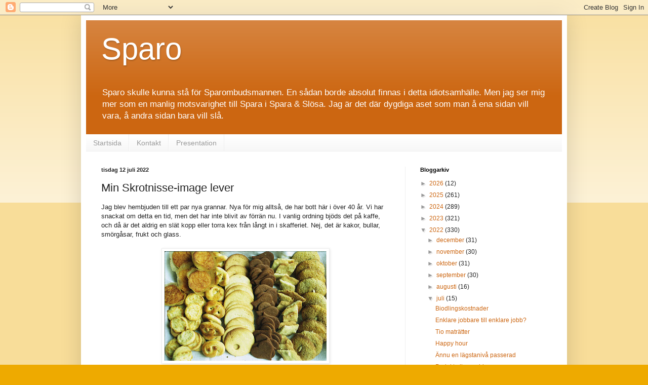

--- FILE ---
content_type: text/html; charset=UTF-8
request_url: https://sparosverige.blogspot.com/2022/07/min-skrotnisse-image-lever.html
body_size: 35667
content:
<!DOCTYPE html>
<html class='v2' dir='ltr' lang='sv'>
<head>
<link href='https://www.blogger.com/static/v1/widgets/335934321-css_bundle_v2.css' rel='stylesheet' type='text/css'/>
<meta content='width=1100' name='viewport'/>
<meta content='text/html; charset=UTF-8' http-equiv='Content-Type'/>
<meta content='blogger' name='generator'/>
<link href='https://sparosverige.blogspot.com/favicon.ico' rel='icon' type='image/x-icon'/>
<link href='https://sparosverige.blogspot.com/2022/07/min-skrotnisse-image-lever.html' rel='canonical'/>
<link rel="alternate" type="application/atom+xml" title="Sparo - Atom" href="https://sparosverige.blogspot.com/feeds/posts/default" />
<link rel="alternate" type="application/rss+xml" title="Sparo - RSS" href="https://sparosverige.blogspot.com/feeds/posts/default?alt=rss" />
<link rel="service.post" type="application/atom+xml" title="Sparo - Atom" href="https://www.blogger.com/feeds/7573649247319545545/posts/default" />

<link rel="alternate" type="application/atom+xml" title="Sparo - Atom" href="https://sparosverige.blogspot.com/feeds/844266932329998365/comments/default" />
<!--Can't find substitution for tag [blog.ieCssRetrofitLinks]-->
<link href='https://blogger.googleusercontent.com/img/b/R29vZ2xl/AVvXsEgu1wfagwxPg1lsBRGTDf-1i8OnGW5wVl2M0lVKAaA5_MSdZvM9wQudiK9PHJKwHKYj-vlY6UvuYgfPZWMVppNG9dVgLbhnPh_2hDFOn6XO5eq5NesLEEfGLUCFa8RiJ9b5mvykiJfrlpMg9hGNQ3hptrVebs1vZ4PWuXM5YX6UQQPq5bZN0P6VVNnT2w/s320/kakor.jpg' rel='image_src'/>
<meta content='https://sparosverige.blogspot.com/2022/07/min-skrotnisse-image-lever.html' property='og:url'/>
<meta content='Min Skrotnisse-image lever' property='og:title'/>
<meta content='Ekonomi-blogg: privatekonomi, börs &amp; aktier, investeringstips, sparande, finanspolitik, pengar i allmänhet. Till den som följer skall varda givet.' property='og:description'/>
<meta content='https://blogger.googleusercontent.com/img/b/R29vZ2xl/AVvXsEgu1wfagwxPg1lsBRGTDf-1i8OnGW5wVl2M0lVKAaA5_MSdZvM9wQudiK9PHJKwHKYj-vlY6UvuYgfPZWMVppNG9dVgLbhnPh_2hDFOn6XO5eq5NesLEEfGLUCFa8RiJ9b5mvykiJfrlpMg9hGNQ3hptrVebs1vZ4PWuXM5YX6UQQPq5bZN0P6VVNnT2w/w1200-h630-p-k-no-nu/kakor.jpg' property='og:image'/>
<title>Sparo: Min Skrotnisse-image lever</title>
<style id='page-skin-1' type='text/css'><!--
/*
-----------------------------------------------
Blogger Template Style
Name:     Simple
Designer: Blogger
URL:      www.blogger.com
----------------------------------------------- */
/* Content
----------------------------------------------- */
body {
font: normal normal 12px Arial, Tahoma, Helvetica, FreeSans, sans-serif;
color: #222222;
background: #eeaa00 none repeat scroll top left;
padding: 0 40px 40px 40px;
}
html body .region-inner {
min-width: 0;
max-width: 100%;
width: auto;
}
h2 {
font-size: 22px;
}
a:link {
text-decoration:none;
color: #cc6611;
}
a:visited {
text-decoration:none;
color: #888888;
}
a:hover {
text-decoration:underline;
color: #ff9900;
}
.body-fauxcolumn-outer .fauxcolumn-inner {
background: transparent url(https://resources.blogblog.com/blogblog/data/1kt/simple/body_gradient_tile_light.png) repeat scroll top left;
_background-image: none;
}
.body-fauxcolumn-outer .cap-top {
position: absolute;
z-index: 1;
height: 400px;
width: 100%;
}
.body-fauxcolumn-outer .cap-top .cap-left {
width: 100%;
background: transparent url(https://resources.blogblog.com/blogblog/data/1kt/simple/gradients_light.png) repeat-x scroll top left;
_background-image: none;
}
.content-outer {
-moz-box-shadow: 0 0 40px rgba(0, 0, 0, .15);
-webkit-box-shadow: 0 0 5px rgba(0, 0, 0, .15);
-goog-ms-box-shadow: 0 0 10px #333333;
box-shadow: 0 0 40px rgba(0, 0, 0, .15);
margin-bottom: 1px;
}
.content-inner {
padding: 10px 10px;
}
.content-inner {
background-color: #ffffff;
}
/* Header
----------------------------------------------- */
.header-outer {
background: #cc6611 url(//www.blogblog.com/1kt/simple/gradients_light.png) repeat-x scroll 0 -400px;
_background-image: none;
}
.Header h1 {
font: normal normal 60px Arial, Tahoma, Helvetica, FreeSans, sans-serif;
color: #ffffff;
text-shadow: 1px 2px 3px rgba(0, 0, 0, .2);
}
.Header h1 a {
color: #ffffff;
}
.Header .description {
font-size: 140%;
color: #ffffff;
}
.header-inner .Header .titlewrapper {
padding: 22px 30px;
}
.header-inner .Header .descriptionwrapper {
padding: 0 30px;
}
/* Tabs
----------------------------------------------- */
.tabs-inner .section:first-child {
border-top: 0 solid #eeeeee;
}
.tabs-inner .section:first-child ul {
margin-top: -0;
border-top: 0 solid #eeeeee;
border-left: 0 solid #eeeeee;
border-right: 0 solid #eeeeee;
}
.tabs-inner .widget ul {
background: #f5f5f5 url(https://resources.blogblog.com/blogblog/data/1kt/simple/gradients_light.png) repeat-x scroll 0 -800px;
_background-image: none;
border-bottom: 1px solid #eeeeee;
margin-top: 0;
margin-left: -30px;
margin-right: -30px;
}
.tabs-inner .widget li a {
display: inline-block;
padding: .6em 1em;
font: normal normal 14px Arial, Tahoma, Helvetica, FreeSans, sans-serif;
color: #999999;
border-left: 1px solid #ffffff;
border-right: 1px solid #eeeeee;
}
.tabs-inner .widget li:first-child a {
border-left: none;
}
.tabs-inner .widget li.selected a, .tabs-inner .widget li a:hover {
color: #000000;
background-color: #eeeeee;
text-decoration: none;
}
/* Columns
----------------------------------------------- */
.main-outer {
border-top: 0 solid #eeeeee;
}
.fauxcolumn-left-outer .fauxcolumn-inner {
border-right: 1px solid #eeeeee;
}
.fauxcolumn-right-outer .fauxcolumn-inner {
border-left: 1px solid #eeeeee;
}
/* Headings
----------------------------------------------- */
div.widget > h2,
div.widget h2.title {
margin: 0 0 1em 0;
font: normal bold 11px Arial, Tahoma, Helvetica, FreeSans, sans-serif;
color: #000000;
}
/* Widgets
----------------------------------------------- */
.widget .zippy {
color: #999999;
text-shadow: 2px 2px 1px rgba(0, 0, 0, .1);
}
.widget .popular-posts ul {
list-style: none;
}
/* Posts
----------------------------------------------- */
h2.date-header {
font: normal bold 11px Arial, Tahoma, Helvetica, FreeSans, sans-serif;
}
.date-header span {
background-color: transparent;
color: #222222;
padding: inherit;
letter-spacing: inherit;
margin: inherit;
}
.main-inner {
padding-top: 30px;
padding-bottom: 30px;
}
.main-inner .column-center-inner {
padding: 0 15px;
}
.main-inner .column-center-inner .section {
margin: 0 15px;
}
.post {
margin: 0 0 25px 0;
}
h3.post-title, .comments h4 {
font: normal normal 22px Arial, Tahoma, Helvetica, FreeSans, sans-serif;
margin: .75em 0 0;
}
.post-body {
font-size: 110%;
line-height: 1.4;
position: relative;
}
.post-body img, .post-body .tr-caption-container, .Profile img, .Image img,
.BlogList .item-thumbnail img {
padding: 2px;
background: #ffffff;
border: 1px solid #eeeeee;
-moz-box-shadow: 1px 1px 5px rgba(0, 0, 0, .1);
-webkit-box-shadow: 1px 1px 5px rgba(0, 0, 0, .1);
box-shadow: 1px 1px 5px rgba(0, 0, 0, .1);
}
.post-body img, .post-body .tr-caption-container {
padding: 5px;
}
.post-body .tr-caption-container {
color: #222222;
}
.post-body .tr-caption-container img {
padding: 0;
background: transparent;
border: none;
-moz-box-shadow: 0 0 0 rgba(0, 0, 0, .1);
-webkit-box-shadow: 0 0 0 rgba(0, 0, 0, .1);
box-shadow: 0 0 0 rgba(0, 0, 0, .1);
}
.post-header {
margin: 0 0 1.5em;
line-height: 1.6;
font-size: 90%;
}
.post-footer {
margin: 20px -2px 0;
padding: 5px 10px;
color: #666666;
background-color: #f9f9f9;
border-bottom: 1px solid #eeeeee;
line-height: 1.6;
font-size: 90%;
}
#comments .comment-author {
padding-top: 1.5em;
border-top: 1px solid #eeeeee;
background-position: 0 1.5em;
}
#comments .comment-author:first-child {
padding-top: 0;
border-top: none;
}
.avatar-image-container {
margin: .2em 0 0;
}
#comments .avatar-image-container img {
border: 1px solid #eeeeee;
}
/* Comments
----------------------------------------------- */
.comments .comments-content .icon.blog-author {
background-repeat: no-repeat;
background-image: url([data-uri]);
}
.comments .comments-content .loadmore a {
border-top: 1px solid #999999;
border-bottom: 1px solid #999999;
}
.comments .comment-thread.inline-thread {
background-color: #f9f9f9;
}
.comments .continue {
border-top: 2px solid #999999;
}
/* Accents
---------------------------------------------- */
.section-columns td.columns-cell {
border-left: 1px solid #eeeeee;
}
.blog-pager {
background: transparent none no-repeat scroll top center;
}
.blog-pager-older-link, .home-link,
.blog-pager-newer-link {
background-color: #ffffff;
padding: 5px;
}
.footer-outer {
border-top: 0 dashed #bbbbbb;
}
/* Mobile
----------------------------------------------- */
body.mobile  {
background-size: auto;
}
.mobile .body-fauxcolumn-outer {
background: transparent none repeat scroll top left;
}
.mobile .body-fauxcolumn-outer .cap-top {
background-size: 100% auto;
}
.mobile .content-outer {
-webkit-box-shadow: 0 0 3px rgba(0, 0, 0, .15);
box-shadow: 0 0 3px rgba(0, 0, 0, .15);
}
.mobile .tabs-inner .widget ul {
margin-left: 0;
margin-right: 0;
}
.mobile .post {
margin: 0;
}
.mobile .main-inner .column-center-inner .section {
margin: 0;
}
.mobile .date-header span {
padding: 0.1em 10px;
margin: 0 -10px;
}
.mobile h3.post-title {
margin: 0;
}
.mobile .blog-pager {
background: transparent none no-repeat scroll top center;
}
.mobile .footer-outer {
border-top: none;
}
.mobile .main-inner, .mobile .footer-inner {
background-color: #ffffff;
}
.mobile-index-contents {
color: #222222;
}
.mobile-link-button {
background-color: #cc6611;
}
.mobile-link-button a:link, .mobile-link-button a:visited {
color: #ffffff;
}
.mobile .tabs-inner .section:first-child {
border-top: none;
}
.mobile .tabs-inner .PageList .widget-content {
background-color: #eeeeee;
color: #000000;
border-top: 1px solid #eeeeee;
border-bottom: 1px solid #eeeeee;
}
.mobile .tabs-inner .PageList .widget-content .pagelist-arrow {
border-left: 1px solid #eeeeee;
}

--></style>
<style id='template-skin-1' type='text/css'><!--
body {
min-width: 960px;
}
.content-outer, .content-fauxcolumn-outer, .region-inner {
min-width: 960px;
max-width: 960px;
_width: 960px;
}
.main-inner .columns {
padding-left: 0px;
padding-right: 310px;
}
.main-inner .fauxcolumn-center-outer {
left: 0px;
right: 310px;
/* IE6 does not respect left and right together */
_width: expression(this.parentNode.offsetWidth -
parseInt("0px") -
parseInt("310px") + 'px');
}
.main-inner .fauxcolumn-left-outer {
width: 0px;
}
.main-inner .fauxcolumn-right-outer {
width: 310px;
}
.main-inner .column-left-outer {
width: 0px;
right: 100%;
margin-left: -0px;
}
.main-inner .column-right-outer {
width: 310px;
margin-right: -310px;
}
#layout {
min-width: 0;
}
#layout .content-outer {
min-width: 0;
width: 800px;
}
#layout .region-inner {
min-width: 0;
width: auto;
}
body#layout div.add_widget {
padding: 8px;
}
body#layout div.add_widget a {
margin-left: 32px;
}
--></style>
<script type='text/javascript'>
        (function(i,s,o,g,r,a,m){i['GoogleAnalyticsObject']=r;i[r]=i[r]||function(){
        (i[r].q=i[r].q||[]).push(arguments)},i[r].l=1*new Date();a=s.createElement(o),
        m=s.getElementsByTagName(o)[0];a.async=1;a.src=g;m.parentNode.insertBefore(a,m)
        })(window,document,'script','https://www.google-analytics.com/analytics.js','ga');
        ga('create', 'UA-91310057-1', 'auto', 'blogger');
        ga('blogger.send', 'pageview');
      </script>
<link href='https://www.blogger.com/dyn-css/authorization.css?targetBlogID=7573649247319545545&amp;zx=508b8c8b-cc04-479b-a054-ddca2224222e' media='none' onload='if(media!=&#39;all&#39;)media=&#39;all&#39;' rel='stylesheet'/><noscript><link href='https://www.blogger.com/dyn-css/authorization.css?targetBlogID=7573649247319545545&amp;zx=508b8c8b-cc04-479b-a054-ddca2224222e' rel='stylesheet'/></noscript>
<meta name='google-adsense-platform-account' content='ca-host-pub-1556223355139109'/>
<meta name='google-adsense-platform-domain' content='blogspot.com'/>

</head>
<body class='loading variant-bold'>
<div class='navbar section' id='navbar' name='Navbar'><div class='widget Navbar' data-version='1' id='Navbar1'><script type="text/javascript">
    function setAttributeOnload(object, attribute, val) {
      if(window.addEventListener) {
        window.addEventListener('load',
          function(){ object[attribute] = val; }, false);
      } else {
        window.attachEvent('onload', function(){ object[attribute] = val; });
      }
    }
  </script>
<div id="navbar-iframe-container"></div>
<script type="text/javascript" src="https://apis.google.com/js/platform.js"></script>
<script type="text/javascript">
      gapi.load("gapi.iframes:gapi.iframes.style.bubble", function() {
        if (gapi.iframes && gapi.iframes.getContext) {
          gapi.iframes.getContext().openChild({
              url: 'https://www.blogger.com/navbar/7573649247319545545?po\x3d844266932329998365\x26origin\x3dhttps://sparosverige.blogspot.com',
              where: document.getElementById("navbar-iframe-container"),
              id: "navbar-iframe"
          });
        }
      });
    </script><script type="text/javascript">
(function() {
var script = document.createElement('script');
script.type = 'text/javascript';
script.src = '//pagead2.googlesyndication.com/pagead/js/google_top_exp.js';
var head = document.getElementsByTagName('head')[0];
if (head) {
head.appendChild(script);
}})();
</script>
</div></div>
<div class='body-fauxcolumns'>
<div class='fauxcolumn-outer body-fauxcolumn-outer'>
<div class='cap-top'>
<div class='cap-left'></div>
<div class='cap-right'></div>
</div>
<div class='fauxborder-left'>
<div class='fauxborder-right'></div>
<div class='fauxcolumn-inner'>
</div>
</div>
<div class='cap-bottom'>
<div class='cap-left'></div>
<div class='cap-right'></div>
</div>
</div>
</div>
<div class='content'>
<div class='content-fauxcolumns'>
<div class='fauxcolumn-outer content-fauxcolumn-outer'>
<div class='cap-top'>
<div class='cap-left'></div>
<div class='cap-right'></div>
</div>
<div class='fauxborder-left'>
<div class='fauxborder-right'></div>
<div class='fauxcolumn-inner'>
</div>
</div>
<div class='cap-bottom'>
<div class='cap-left'></div>
<div class='cap-right'></div>
</div>
</div>
</div>
<div class='content-outer'>
<div class='content-cap-top cap-top'>
<div class='cap-left'></div>
<div class='cap-right'></div>
</div>
<div class='fauxborder-left content-fauxborder-left'>
<div class='fauxborder-right content-fauxborder-right'></div>
<div class='content-inner'>
<header>
<div class='header-outer'>
<div class='header-cap-top cap-top'>
<div class='cap-left'></div>
<div class='cap-right'></div>
</div>
<div class='fauxborder-left header-fauxborder-left'>
<div class='fauxborder-right header-fauxborder-right'></div>
<div class='region-inner header-inner'>
<div class='header section' id='header' name='Rubrik'><div class='widget Header' data-version='1' id='Header1'>
<div id='header-inner'>
<div class='titlewrapper'>
<h1 class='title'>
<a href='https://sparosverige.blogspot.com/'>
Sparo
</a>
</h1>
</div>
<div class='descriptionwrapper'>
<p class='description'><span>Sparo skulle kunna stå för Sparombudsmannen. En sådan borde absolut finnas i detta idiotsamhälle. Men jag ser mig mer som en manlig motsvarighet till Spara i Spara &amp; Slösa. Jag är det där dygdiga aset som man å ena sidan vill vara, å andra sidan bara vill slå.</span></p>
</div>
</div>
</div></div>
</div>
</div>
<div class='header-cap-bottom cap-bottom'>
<div class='cap-left'></div>
<div class='cap-right'></div>
</div>
</div>
</header>
<div class='tabs-outer'>
<div class='tabs-cap-top cap-top'>
<div class='cap-left'></div>
<div class='cap-right'></div>
</div>
<div class='fauxborder-left tabs-fauxborder-left'>
<div class='fauxborder-right tabs-fauxborder-right'></div>
<div class='region-inner tabs-inner'>
<div class='tabs section' id='crosscol' name='Alla kolumner'><div class='widget PageList' data-version='1' id='PageList1'>
<div class='widget-content'>
<ul>
<li>
<a href='https://sparosverige.blogspot.com/'>Startsida</a>
</li>
<li>
<a href='https://sparosverige.blogspot.com/p/kontakt.html'>Kontakt</a>
</li>
<li>
<a href='https://sparosverige.blogspot.com/p/presentation_29.html'>Presentation</a>
</li>
</ul>
<div class='clear'></div>
</div>
</div></div>
<div class='tabs no-items section' id='crosscol-overflow' name='Cross-Column 2'></div>
</div>
</div>
<div class='tabs-cap-bottom cap-bottom'>
<div class='cap-left'></div>
<div class='cap-right'></div>
</div>
</div>
<div class='main-outer'>
<div class='main-cap-top cap-top'>
<div class='cap-left'></div>
<div class='cap-right'></div>
</div>
<div class='fauxborder-left main-fauxborder-left'>
<div class='fauxborder-right main-fauxborder-right'></div>
<div class='region-inner main-inner'>
<div class='columns fauxcolumns'>
<div class='fauxcolumn-outer fauxcolumn-center-outer'>
<div class='cap-top'>
<div class='cap-left'></div>
<div class='cap-right'></div>
</div>
<div class='fauxborder-left'>
<div class='fauxborder-right'></div>
<div class='fauxcolumn-inner'>
</div>
</div>
<div class='cap-bottom'>
<div class='cap-left'></div>
<div class='cap-right'></div>
</div>
</div>
<div class='fauxcolumn-outer fauxcolumn-left-outer'>
<div class='cap-top'>
<div class='cap-left'></div>
<div class='cap-right'></div>
</div>
<div class='fauxborder-left'>
<div class='fauxborder-right'></div>
<div class='fauxcolumn-inner'>
</div>
</div>
<div class='cap-bottom'>
<div class='cap-left'></div>
<div class='cap-right'></div>
</div>
</div>
<div class='fauxcolumn-outer fauxcolumn-right-outer'>
<div class='cap-top'>
<div class='cap-left'></div>
<div class='cap-right'></div>
</div>
<div class='fauxborder-left'>
<div class='fauxborder-right'></div>
<div class='fauxcolumn-inner'>
</div>
</div>
<div class='cap-bottom'>
<div class='cap-left'></div>
<div class='cap-right'></div>
</div>
</div>
<!-- corrects IE6 width calculation -->
<div class='columns-inner'>
<div class='column-center-outer'>
<div class='column-center-inner'>
<div class='main section' id='main' name='Huvudsektion'><div class='widget Blog' data-version='1' id='Blog1'>
<div class='blog-posts hfeed'>

          <div class="date-outer">
        
<h2 class='date-header'><span>tisdag 12 juli 2022</span></h2>

          <div class="date-posts">
        
<div class='post-outer'>
<div class='post hentry uncustomized-post-template' itemprop='blogPost' itemscope='itemscope' itemtype='http://schema.org/BlogPosting'>
<meta content='https://blogger.googleusercontent.com/img/b/R29vZ2xl/AVvXsEgu1wfagwxPg1lsBRGTDf-1i8OnGW5wVl2M0lVKAaA5_MSdZvM9wQudiK9PHJKwHKYj-vlY6UvuYgfPZWMVppNG9dVgLbhnPh_2hDFOn6XO5eq5NesLEEfGLUCFa8RiJ9b5mvykiJfrlpMg9hGNQ3hptrVebs1vZ4PWuXM5YX6UQQPq5bZN0P6VVNnT2w/s320/kakor.jpg' itemprop='image_url'/>
<meta content='7573649247319545545' itemprop='blogId'/>
<meta content='844266932329998365' itemprop='postId'/>
<a name='844266932329998365'></a>
<h3 class='post-title entry-title' itemprop='name'>
Min Skrotnisse-image lever
</h3>
<div class='post-header'>
<div class='post-header-line-1'></div>
</div>
<div class='post-body entry-content' id='post-body-844266932329998365' itemprop='description articleBody'>
<p style="margin-bottom: 0cm;">Jag blev hembjuden till ett par nya
grannar. Nya för mig alltså, de har bott här i över 40 år. Vi
har snackat om detta en tid, men det har inte blivit av förrän nu.
I vanlig ordning bjöds det på kaffe, och då är det aldrig en slät
kopp eller torra kex från långt in i skafferiet. Nej, det är
kakor, bullar, smörgåsar, frukt och glass.<br /><br /></p>
<div class="separator" style="clear: both; text-align: center;"><a href="https://blogger.googleusercontent.com/img/b/R29vZ2xl/AVvXsEgu1wfagwxPg1lsBRGTDf-1i8OnGW5wVl2M0lVKAaA5_MSdZvM9wQudiK9PHJKwHKYj-vlY6UvuYgfPZWMVppNG9dVgLbhnPh_2hDFOn6XO5eq5NesLEEfGLUCFa8RiJ9b5mvykiJfrlpMg9hGNQ3hptrVebs1vZ4PWuXM5YX6UQQPq5bZN0P6VVNnT2w/s751/kakor.jpg" style="margin-left: 1em; margin-right: 1em;"><img border="0" data-original-height="508" data-original-width="751" height="216" src="https://blogger.googleusercontent.com/img/b/R29vZ2xl/AVvXsEgu1wfagwxPg1lsBRGTDf-1i8OnGW5wVl2M0lVKAaA5_MSdZvM9wQudiK9PHJKwHKYj-vlY6UvuYgfPZWMVppNG9dVgLbhnPh_2hDFOn6XO5eq5NesLEEfGLUCFa8RiJ9b5mvykiJfrlpMg9hGNQ3hptrVebs1vZ4PWuXM5YX6UQQPq5bZN0P6VVNnT2w/s320/kakor.jpg" width="320" /></a></div><p style="margin-bottom: 0cm;">Jag tog tacksamt emot och behövde
ingen lunch den dagen, men blir ändå stressad över situationen.
Jag är säker på att de bara tycker att det är roligt att bjuda,
men framåt tretåren funderade jag över om jag borde anlita en
cateringfirma när jag ska bjuda tillbaka.<br /><br />Vi hann beta av de
vanliga ämnena &#8211; strömpriser, lokala företag att anlita och &#8221;<i>hur galet är det egentligen i Sverige?</i>&#8221;.
Och så berättade de att de håller på att städa och rensa, inte
minst i garaget. Är det möjligen så att jag behöver lampor,
dörrar och lite gamla verktyg? Antagligen har väl ryktet om den
skrotsamlande svensken spridit sig för de såg inte allt för
förvånade ut när jag svarade att jo då, det är inte alls
omöjligt.<br /><br />Det finns fortfarande några ofyllda
ytor i min fyrahundra kvadratmeter stora lada, men nu är det
byggmaterial, möbler och grejer nästan överallt. Här är några
av fynden den här gången.<br /><br /></p>
<div class="separator" style="clear: both; text-align: center;"><a href="https://blogger.googleusercontent.com/img/b/R29vZ2xl/AVvXsEiwbBcLVOpLTktCqQnJLSHoSCtlujlRms_9cms8ZaVSKj7b6-uSkJfVDkb2L0d1dIpJRZsXHyi2qYitfeGzPo9glSY9KmGt2iiC-exHqHBZOIGX6NlNqxfM8NpMl8qY_QoUSDO_pyLUvLD7eE7564LEb0AzBLUSMYxe_sopAcBMy5fJpRyfTStwZ-Z7rQ/s3008/grannhjalpen.jpg" style="margin-left: 1em; margin-right: 1em;"><img border="0" data-original-height="2336" data-original-width="3008" height="249" src="https://blogger.googleusercontent.com/img/b/R29vZ2xl/AVvXsEiwbBcLVOpLTktCqQnJLSHoSCtlujlRms_9cms8ZaVSKj7b6-uSkJfVDkb2L0d1dIpJRZsXHyi2qYitfeGzPo9glSY9KmGt2iiC-exHqHBZOIGX6NlNqxfM8NpMl8qY_QoUSDO_pyLUvLD7eE7564LEb0AzBLUSMYxe_sopAcBMy5fJpRyfTStwZ-Z7rQ/s320/grannhjalpen.jpg" width="320" /></a></div><p style="margin-bottom: 0cm;">I ett litet timmerbeklätt rum i ladan
är det ett trasigt fönster och eftersom rummet skulle kunna värmas
upp vore ett två- eller treglasfönster av denna typ bra där. Den
röda dörren kommer att passa perfekt vid övergången från garaget
jag ska bygga inuti ladan och den övriga ladan. Samma där, jag vill
kunna värma upp garaget, så då bör dörren vara isolerad, vilket
denna är. Det grönbetsade skåpet med spröjsade dörrar har jag ännu ingen idé om, men
fint är det.<br /><br />Grannarna fick några kilo drönaryngel
av mig till sina höns. Jag gissar att 99 procent av läsarna inte
begrep den meningen, men det är svårt att förklara och inte så
viktigt. Det är hur som helst en restprodukt av biodlingen som hade
hamnat i soporna om jag inte känt någon hönsägare. Värdet
motsvarar, snällt räknat, en kopp kaffe.<br /><br />Så nu är jag på minus hos ännu en
granne, nummer fyra i ordningen. Jag får ge dem en burk honung i
höst, men vid det laget har jag säkert fått ännu mer saker, hjälp
och tips. Det är inte lätt att komma upp på en acceptabel
bytesbalansnivå med grannarna för mig som inget kan, vet eller har.</p>
<div style='clear: both;'></div>
</div>
<div class='post-footer'>
<div class='post-footer-line post-footer-line-1'>
<span class='post-author vcard'>
Upplagd av
<span class='fn' itemprop='author' itemscope='itemscope' itemtype='http://schema.org/Person'>
<meta content='https://www.blogger.com/profile/01267461281243150954' itemprop='url'/>
<a class='g-profile' href='https://www.blogger.com/profile/01267461281243150954' rel='author' title='author profile'>
<span itemprop='name'>Sparo</span>
</a>
</span>
</span>
<span class='post-timestamp'>
kl.
<meta content='https://sparosverige.blogspot.com/2022/07/min-skrotnisse-image-lever.html' itemprop='url'/>
<a class='timestamp-link' href='https://sparosverige.blogspot.com/2022/07/min-skrotnisse-image-lever.html' rel='bookmark' title='permanent link'><abbr class='published' itemprop='datePublished' title='2022-07-12T09:00:00+02:00'>09:00</abbr></a>
</span>
<span class='post-comment-link'>
</span>
<span class='post-icons'>
<span class='item-control blog-admin pid-415641358'>
<a href='https://www.blogger.com/post-edit.g?blogID=7573649247319545545&postID=844266932329998365&from=pencil' title='Redigera inlägg'>
<img alt='' class='icon-action' height='18' src='https://resources.blogblog.com/img/icon18_edit_allbkg.gif' width='18'/>
</a>
</span>
</span>
<div class='post-share-buttons goog-inline-block'>
<a class='goog-inline-block share-button sb-email' href='https://www.blogger.com/share-post.g?blogID=7573649247319545545&postID=844266932329998365&target=email' target='_blank' title='Skicka med e-post'><span class='share-button-link-text'>Skicka med e-post</span></a><a class='goog-inline-block share-button sb-blog' href='https://www.blogger.com/share-post.g?blogID=7573649247319545545&postID=844266932329998365&target=blog' onclick='window.open(this.href, "_blank", "height=270,width=475"); return false;' target='_blank' title='BlogThis!'><span class='share-button-link-text'>BlogThis!</span></a><a class='goog-inline-block share-button sb-twitter' href='https://www.blogger.com/share-post.g?blogID=7573649247319545545&postID=844266932329998365&target=twitter' target='_blank' title='Dela på X'><span class='share-button-link-text'>Dela på X</span></a><a class='goog-inline-block share-button sb-facebook' href='https://www.blogger.com/share-post.g?blogID=7573649247319545545&postID=844266932329998365&target=facebook' onclick='window.open(this.href, "_blank", "height=430,width=640"); return false;' target='_blank' title='Dela på Facebook'><span class='share-button-link-text'>Dela på Facebook</span></a><a class='goog-inline-block share-button sb-pinterest' href='https://www.blogger.com/share-post.g?blogID=7573649247319545545&postID=844266932329998365&target=pinterest' target='_blank' title='Dela på Pinterest'><span class='share-button-link-text'>Dela på Pinterest</span></a>
</div>
</div>
<div class='post-footer-line post-footer-line-2'>
<span class='post-labels'>
Etiketter:
<a href='https://sparosverige.blogspot.com/search/label/Hush%C3%A5ll' rel='tag'>Hushåll</a>,
<a href='https://sparosverige.blogspot.com/search/label/Spartips' rel='tag'>Spartips</a>
</span>
</div>
<div class='post-footer-line post-footer-line-3'>
<span class='post-location'>
</span>
</div>
</div>
</div>
<div class='comments' id='comments'>
<a name='comments'></a>
<h4>41 kommentarer:</h4>
<div class='comments-content'>
<script async='async' src='' type='text/javascript'></script>
<script type='text/javascript'>
    (function() {
      var items = null;
      var msgs = null;
      var config = {};

// <![CDATA[
      var cursor = null;
      if (items && items.length > 0) {
        cursor = parseInt(items[items.length - 1].timestamp) + 1;
      }

      var bodyFromEntry = function(entry) {
        var text = (entry &&
                    ((entry.content && entry.content.$t) ||
                     (entry.summary && entry.summary.$t))) ||
            '';
        if (entry && entry.gd$extendedProperty) {
          for (var k in entry.gd$extendedProperty) {
            if (entry.gd$extendedProperty[k].name == 'blogger.contentRemoved') {
              return '<span class="deleted-comment">' + text + '</span>';
            }
          }
        }
        return text;
      }

      var parse = function(data) {
        cursor = null;
        var comments = [];
        if (data && data.feed && data.feed.entry) {
          for (var i = 0, entry; entry = data.feed.entry[i]; i++) {
            var comment = {};
            // comment ID, parsed out of the original id format
            var id = /blog-(\d+).post-(\d+)/.exec(entry.id.$t);
            comment.id = id ? id[2] : null;
            comment.body = bodyFromEntry(entry);
            comment.timestamp = Date.parse(entry.published.$t) + '';
            if (entry.author && entry.author.constructor === Array) {
              var auth = entry.author[0];
              if (auth) {
                comment.author = {
                  name: (auth.name ? auth.name.$t : undefined),
                  profileUrl: (auth.uri ? auth.uri.$t : undefined),
                  avatarUrl: (auth.gd$image ? auth.gd$image.src : undefined)
                };
              }
            }
            if (entry.link) {
              if (entry.link[2]) {
                comment.link = comment.permalink = entry.link[2].href;
              }
              if (entry.link[3]) {
                var pid = /.*comments\/default\/(\d+)\?.*/.exec(entry.link[3].href);
                if (pid && pid[1]) {
                  comment.parentId = pid[1];
                }
              }
            }
            comment.deleteclass = 'item-control blog-admin';
            if (entry.gd$extendedProperty) {
              for (var k in entry.gd$extendedProperty) {
                if (entry.gd$extendedProperty[k].name == 'blogger.itemClass') {
                  comment.deleteclass += ' ' + entry.gd$extendedProperty[k].value;
                } else if (entry.gd$extendedProperty[k].name == 'blogger.displayTime') {
                  comment.displayTime = entry.gd$extendedProperty[k].value;
                }
              }
            }
            comments.push(comment);
          }
        }
        return comments;
      };

      var paginator = function(callback) {
        if (hasMore()) {
          var url = config.feed + '?alt=json&v=2&orderby=published&reverse=false&max-results=50';
          if (cursor) {
            url += '&published-min=' + new Date(cursor).toISOString();
          }
          window.bloggercomments = function(data) {
            var parsed = parse(data);
            cursor = parsed.length < 50 ? null
                : parseInt(parsed[parsed.length - 1].timestamp) + 1
            callback(parsed);
            window.bloggercomments = null;
          }
          url += '&callback=bloggercomments';
          var script = document.createElement('script');
          script.type = 'text/javascript';
          script.src = url;
          document.getElementsByTagName('head')[0].appendChild(script);
        }
      };
      var hasMore = function() {
        return !!cursor;
      };
      var getMeta = function(key, comment) {
        if ('iswriter' == key) {
          var matches = !!comment.author
              && comment.author.name == config.authorName
              && comment.author.profileUrl == config.authorUrl;
          return matches ? 'true' : '';
        } else if ('deletelink' == key) {
          return config.baseUri + '/comment/delete/'
               + config.blogId + '/' + comment.id;
        } else if ('deleteclass' == key) {
          return comment.deleteclass;
        }
        return '';
      };

      var replybox = null;
      var replyUrlParts = null;
      var replyParent = undefined;

      var onReply = function(commentId, domId) {
        if (replybox == null) {
          // lazily cache replybox, and adjust to suit this style:
          replybox = document.getElementById('comment-editor');
          if (replybox != null) {
            replybox.height = '250px';
            replybox.style.display = 'block';
            replyUrlParts = replybox.src.split('#');
          }
        }
        if (replybox && (commentId !== replyParent)) {
          replybox.src = '';
          document.getElementById(domId).insertBefore(replybox, null);
          replybox.src = replyUrlParts[0]
              + (commentId ? '&parentID=' + commentId : '')
              + '#' + replyUrlParts[1];
          replyParent = commentId;
        }
      };

      var hash = (window.location.hash || '#').substring(1);
      var startThread, targetComment;
      if (/^comment-form_/.test(hash)) {
        startThread = hash.substring('comment-form_'.length);
      } else if (/^c[0-9]+$/.test(hash)) {
        targetComment = hash.substring(1);
      }

      // Configure commenting API:
      var configJso = {
        'maxDepth': config.maxThreadDepth
      };
      var provider = {
        'id': config.postId,
        'data': items,
        'loadNext': paginator,
        'hasMore': hasMore,
        'getMeta': getMeta,
        'onReply': onReply,
        'rendered': true,
        'initComment': targetComment,
        'initReplyThread': startThread,
        'config': configJso,
        'messages': msgs
      };

      var render = function() {
        if (window.goog && window.goog.comments) {
          var holder = document.getElementById('comment-holder');
          window.goog.comments.render(holder, provider);
        }
      };

      // render now, or queue to render when library loads:
      if (window.goog && window.goog.comments) {
        render();
      } else {
        window.goog = window.goog || {};
        window.goog.comments = window.goog.comments || {};
        window.goog.comments.loadQueue = window.goog.comments.loadQueue || [];
        window.goog.comments.loadQueue.push(render);
      }
    })();
// ]]>
  </script>
<div id='comment-holder'>
<div class="comment-thread toplevel-thread"><ol id="top-ra"><li class="comment" id="c4005777964480962654"><div class="avatar-image-container"><img src="//www.blogger.com/img/blogger_logo_round_35.png" alt=""/></div><div class="comment-block"><div class="comment-header"><cite class="user"><a href="https://www.blogger.com/profile/16044212500317064888" rel="nofollow">Northernlightsinvestment</a></cite><span class="icon user "></span><span class="datetime secondary-text"><a rel="nofollow" href="https://sparosverige.blogspot.com/2022/07/min-skrotnisse-image-lever.html?showComment=1657611077650#c4005777964480962654">12 juli 2022 kl. 09:31</a></span></div><p class="comment-content">Verkligen fina fynd !! Sånt där är bra grejer att ta vara på. När jag byggde version 1 av min bastu så handlade jag allt som kunde kommas över på lokal återvinningsmarknad.<br><br>När norrmän pratar om hur galet det är i andra länder så funderar jag över hur de plockar in Anders Behring Breivik i resonemanget. Don&#180;t mention the war ? </p><span class="comment-actions secondary-text"><a class="comment-reply" target="_self" data-comment-id="4005777964480962654">Svara</a><span class="item-control blog-admin blog-admin pid-98893412"><a target="_self" href="https://www.blogger.com/comment/delete/7573649247319545545/4005777964480962654">Radera</a></span></span></div><div class="comment-replies"><div id="c4005777964480962654-rt" class="comment-thread inline-thread"><span class="thread-toggle thread-expanded"><span class="thread-arrow"></span><span class="thread-count"><a target="_self">Svar</a></span></span><ol id="c4005777964480962654-ra" class="thread-chrome thread-expanded"><div><li class="comment" id="c2120284638095366362"><div class="avatar-image-container"><img src="//blogger.googleusercontent.com/img/b/R29vZ2xl/AVvXsEjrhZZCSVjabkBbRrT48RLWkJiF0UyJVto5z6orBY1Uizi2FfeZtCES1DA3x0vdzgyquWXymVQB-CttXKzPEl8fyYYz00k8Yzw4cfr6m7SQi6hJEpyC61-2Ep5KVrtcNw/s45-c/micke_doden.jpg" alt=""/></div><div class="comment-block"><div class="comment-header"><cite class="user"><a href="https://www.blogger.com/profile/01267461281243150954" rel="nofollow">Sparo</a></cite><span class="icon user blog-author"></span><span class="datetime secondary-text"><a rel="nofollow" href="https://sparosverige.blogspot.com/2022/07/min-skrotnisse-image-lever.html?showComment=1657619770384#c2120284638095366362">12 juli 2022 kl. 11:56</a></span></div><p class="comment-content">Ja, det är bäst att passa på, och mycket får jag användning för direkt.<br><br>Grejen är väl att Breivik var en gubbe vid ett tillfälle för åtta år sedan. I Sverige händer ju dårskap dagligen. När två kvinnor mördades i Norge samma vecka, oberoende av varandra, sände Krimpodden extra. I Sverige kan det ju mördas två i samma stad samma dag utan att någon längre höjer på ögonbrynen.</p><span class="comment-actions secondary-text"><span class="item-control blog-admin blog-admin pid-415641358"><a target="_self" href="https://www.blogger.com/comment/delete/7573649247319545545/2120284638095366362">Radera</a></span></span></div><div class="comment-replies"><div id="c2120284638095366362-rt" class="comment-thread inline-thread hidden"><span class="thread-toggle thread-expanded"><span class="thread-arrow"></span><span class="thread-count"><a target="_self">Svar</a></span></span><ol id="c2120284638095366362-ra" class="thread-chrome thread-expanded"><div></div><div id="c2120284638095366362-continue" class="continue"><a class="comment-reply" target="_self" data-comment-id="2120284638095366362">Svara</a></div></ol></div></div><div class="comment-replybox-single" id="c2120284638095366362-ce"></div></li><li class="comment" id="c8422827415401258569"><div class="avatar-image-container"><img src="//resources.blogblog.com/img/blank.gif" alt=""/></div><div class="comment-block"><div class="comment-header"><cite class="user">Anonym</cite><span class="icon user "></span><span class="datetime secondary-text"><a rel="nofollow" href="https://sparosverige.blogspot.com/2022/07/min-skrotnisse-image-lever.html?showComment=1657622961308#c8422827415401258569">12 juli 2022 kl. 12:49</a></span></div><p class="comment-content">Ja och dessutom sitter Breivik fortfarande i finkan. <br>I Sverige blir de ju utsläppta innan polisens innebandymatch är slut. Om de överhuvudtaget blir anhållna vill säga. Det är inte så lätt att få fram vittnen när det inte är politiskt korrekt att gå ut med signalement...</p><span class="comment-actions secondary-text"><span class="item-control blog-admin blog-admin pid-1076537194"><a target="_self" href="https://www.blogger.com/comment/delete/7573649247319545545/8422827415401258569">Radera</a></span></span></div><div class="comment-replies"><div id="c8422827415401258569-rt" class="comment-thread inline-thread hidden"><span class="thread-toggle thread-expanded"><span class="thread-arrow"></span><span class="thread-count"><a target="_self">Svar</a></span></span><ol id="c8422827415401258569-ra" class="thread-chrome thread-expanded"><div></div><div id="c8422827415401258569-continue" class="continue"><a class="comment-reply" target="_self" data-comment-id="8422827415401258569">Svara</a></div></ol></div></div><div class="comment-replybox-single" id="c8422827415401258569-ce"></div></li><li class="comment" id="c5122649053051045959"><div class="avatar-image-container"><img src="//resources.blogblog.com/img/blank.gif" alt=""/></div><div class="comment-block"><div class="comment-header"><cite class="user">Anonym</cite><span class="icon user "></span><span class="datetime secondary-text"><a rel="nofollow" href="https://sparosverige.blogspot.com/2022/07/min-skrotnisse-image-lever.html?showComment=1657623043599#c5122649053051045959">12 juli 2022 kl. 12:50</a></span></div><p class="comment-content">Det var ju bara veckor sedan en islamist sköt ihjäl flera människor i centrala Oslo.<br><br>Den fd amerikanska fängelsechefen är inte imponerad av det nya norska fängelset: https://www.youtube.com/watch?v=HfEsz812Q1I&amp;t=1051s<br><br>Norges och Sveriges humana kriminalvård ger han inte mycket för: They misinterpret kindness for weakness.<br>https://www.youtube.com/watch?v=HfEsz812Q1I&amp;t=771s</p><span class="comment-actions secondary-text"><span class="item-control blog-admin blog-admin pid-1076537194"><a target="_self" href="https://www.blogger.com/comment/delete/7573649247319545545/5122649053051045959">Radera</a></span></span></div><div class="comment-replies"><div id="c5122649053051045959-rt" class="comment-thread inline-thread hidden"><span class="thread-toggle thread-expanded"><span class="thread-arrow"></span><span class="thread-count"><a target="_self">Svar</a></span></span><ol id="c5122649053051045959-ra" class="thread-chrome thread-expanded"><div></div><div id="c5122649053051045959-continue" class="continue"><a class="comment-reply" target="_self" data-comment-id="5122649053051045959">Svara</a></div></ol></div></div><div class="comment-replybox-single" id="c5122649053051045959-ce"></div></li><li class="comment" id="c8203546302138660699"><div class="avatar-image-container"><img src="//resources.blogblog.com/img/blank.gif" alt=""/></div><div class="comment-block"><div class="comment-header"><cite class="user">Anonym</cite><span class="icon user "></span><span class="datetime secondary-text"><a rel="nofollow" href="https://sparosverige.blogspot.com/2022/07/min-skrotnisse-image-lever.html?showComment=1657625821380#c8203546302138660699">12 juli 2022 kl. 13:37</a></span></div><p class="comment-content">&quot;När två kvinnor mördades i Norge samma vecka, oberoende av varandra, sände Krimpodden extra.&quot;<br><br>Jag misstänker att feministerna ville passa på att skjuta fram sina positioner. Ungefär som när ovanligt många kvinnor mördats i Sverige under en kort period. Feministerna ser en chans att göra ett stort nummer av hur många kvinnor som mördas men nämner inte med ett ord att det statistiskt snarare är så att färre kvinnor mördas varje år nu jämfört med förr. Det kommer alltid infalla perioder av ovanligt många brott av en viss typ. Det betyder inte att det är en ökning om man zoomar ut och ser till hela bilden. Jämför med värmeböljor eller extremsnöfall. Dessa perioder av extremväder säger ingenting om klimatförändringarna.<br><br>&quot;Under perioden 1990&#8211;2004 dödades i genomsnitt 90&#8211;100 personer per år genom kriminellt dödligt våld. Av dessa är ungefär en tredjedel kvinnor och av dem är det under ett genomsnittligt år ungefär sjutton (17) kvinnor som dödas av en man som de vid brottstillfället hade eller hade haft en nära relation till, det vill säga make, sambo, fästman eller pojkvän.<br>En jämförelse med 1970-talet visar emellertid att det dödliga våldet mot kvinnor i nära relationer har minskat med mellan 20 och 30 procent. Någon entydig förklaring till detta är svår att finna. Sociala förändringar och ett ökat skydd för utsatta kvinnor genom till exempel kvinnojourernas framväxt kan ha haft betydelse, liksom vissa lagändringar. Ett ökat ekonomiskt oberoende för kvinnor över tid kan också ha spelat in.&quot;<br><br>Lägg märkte till den politiskt korrekta friskrivningen att kvinnojourernas framväxt och ett ökat ekonomiskt oberoende KAN ha spelat in. Forskarna vet inte vad minskningen beror på men det kan vara bra att ta det säkra före det osäkra och slicka feministerna i röven i en rapport som motbevisar vad feministerna brukar ljuga om dagarna i ända.<br>https://bra.se/download/18.cba82f7130f475a2f180009403/2007_6_utvecklingen_dodligt_vald_mot_kvinnor.pdf<br><br>Eftersom en och annan feminist kan leta sig in i Sparos kommentarsfält så vill jag vara övertydlig med att jag med den här kommentaren självklart inte rättfärdigar dödligt våld i någon form! Jag tycker bara att rätt ska vara rätt och vill informera läsarna om att det dödliga våldet i nära relationer har minskat över tid.</p><span class="comment-actions secondary-text"><span class="item-control blog-admin blog-admin pid-1076537194"><a target="_self" href="https://www.blogger.com/comment/delete/7573649247319545545/8203546302138660699">Radera</a></span></span></div><div class="comment-replies"><div id="c8203546302138660699-rt" class="comment-thread inline-thread hidden"><span class="thread-toggle thread-expanded"><span class="thread-arrow"></span><span class="thread-count"><a target="_self">Svar</a></span></span><ol id="c8203546302138660699-ra" class="thread-chrome thread-expanded"><div></div><div id="c8203546302138660699-continue" class="continue"><a class="comment-reply" target="_self" data-comment-id="8203546302138660699">Svara</a></div></ol></div></div><div class="comment-replybox-single" id="c8203546302138660699-ce"></div></li><li class="comment" id="c203276805646421525"><div class="avatar-image-container"><img src="//resources.blogblog.com/img/blank.gif" alt=""/></div><div class="comment-block"><div class="comment-header"><cite class="user">Anonym</cite><span class="icon user "></span><span class="datetime secondary-text"><a rel="nofollow" href="https://sparosverige.blogspot.com/2022/07/min-skrotnisse-image-lever.html?showComment=1657627190305#c203276805646421525">12 juli 2022 kl. 13:59</a></span></div><p class="comment-content">&quot;I Sverige blir de ju utsläppta innan polisens innebandymatch är slut. Om de överhuvudtaget blir anhållna vill säga.&quot;<br><br>Jag tror inte det norska rättssystemet är hårdare än det svenska faktiskt. Lasermannen John Ausonius sitter fortfarande i finkan. Det har skett en ganska stor ändring av straffvärdet i Sverige avseende mord och ser man till den politiska utvecklingen de senaste 20 åren så är det lite som talar för att vi är på väg tillbaka till 60-70-talets straff för mord.<br><br>&quot;Den strafftid som livstidsdomarna omvandlats till har blivit längre över tid. Perioden 1965-1974 låg medelvärdet för tidsomvandlade livstidsstraff på 14 års fängelse, medan det under perioden 2005-2013 ökat till nästan 25 års fängelse.&quot;<br>https://bra.se/om-bra/nytt-fran-bra/arkiv/press/2015-03-24-langre-strafftid-for-tidsbestamda-livstidsdomar.html</p><span class="comment-actions secondary-text"><span class="item-control blog-admin blog-admin pid-1076537194"><a target="_self" href="https://www.blogger.com/comment/delete/7573649247319545545/203276805646421525">Radera</a></span></span></div><div class="comment-replies"><div id="c203276805646421525-rt" class="comment-thread inline-thread hidden"><span class="thread-toggle thread-expanded"><span class="thread-arrow"></span><span class="thread-count"><a target="_self">Svar</a></span></span><ol id="c203276805646421525-ra" class="thread-chrome thread-expanded"><div></div><div id="c203276805646421525-continue" class="continue"><a class="comment-reply" target="_self" data-comment-id="203276805646421525">Svara</a></div></ol></div></div><div class="comment-replybox-single" id="c203276805646421525-ce"></div></li><li class="comment" id="c2635744090421944499"><div class="avatar-image-container"><img src="//blogger.googleusercontent.com/img/b/R29vZ2xl/AVvXsEjrhZZCSVjabkBbRrT48RLWkJiF0UyJVto5z6orBY1Uizi2FfeZtCES1DA3x0vdzgyquWXymVQB-CttXKzPEl8fyYYz00k8Yzw4cfr6m7SQi6hJEpyC61-2Ep5KVrtcNw/s45-c/micke_doden.jpg" alt=""/></div><div class="comment-block"><div class="comment-header"><cite class="user"><a href="https://www.blogger.com/profile/01267461281243150954" rel="nofollow">Sparo</a></cite><span class="icon user blog-author"></span><span class="datetime secondary-text"><a rel="nofollow" href="https://sparosverige.blogspot.com/2022/07/min-skrotnisse-image-lever.html?showComment=1657635239987#c2635744090421944499">12 juli 2022 kl. 16:13</a></span></div><p class="comment-content">Nu var det många namnlösa kommentarer att svara på (sätt gärna ett namn under inläggen, ert eget eller någon annans), men jag försöker.<br><br>Det där med att hålla på signalementet samtidigt som man vill ha vittnen blir onekligen knepigt. Jag har en känsla av att polisen ibland släpper en bild, medan tidningarna väljer att scrolla ansiktet.<br><br>Jag är inte säker på att man kan bunta ihop norsk och svensk kriminalvård så där. T ex tror jag återfallsfrekvensen är lägre i Norge, men jag hinner inte leta efter bevis på det nu. Men självklart skäms jag ända ner i tårna när kriminalvårdare fått för sig att sång är en av deras arbetsuppgifter.<br><br>Nej, jag upplevde ingen feministisk touch i det avsnittet av Krimpodden. Det känns som att det lika gärna hade kunnat vara män eller en blandning av kön. Det extrema var att två personen mördats.<br><br>Ausonius har ju dömts för ett mord i Tyskland senare också. Men jag är inte heller säker på att livstid i Sverige är en promenad i parken. Problemet är väl brott med lägre straffvärde än seriemord.</p><span class="comment-actions secondary-text"><span class="item-control blog-admin blog-admin pid-415641358"><a target="_self" href="https://www.blogger.com/comment/delete/7573649247319545545/2635744090421944499">Radera</a></span></span></div><div class="comment-replies"><div id="c2635744090421944499-rt" class="comment-thread inline-thread hidden"><span class="thread-toggle thread-expanded"><span class="thread-arrow"></span><span class="thread-count"><a target="_self">Svar</a></span></span><ol id="c2635744090421944499-ra" class="thread-chrome thread-expanded"><div></div><div id="c2635744090421944499-continue" class="continue"><a class="comment-reply" target="_self" data-comment-id="2635744090421944499">Svara</a></div></ol></div></div><div class="comment-replybox-single" id="c2635744090421944499-ce"></div></li></div><div id="c4005777964480962654-continue" class="continue"><a class="comment-reply" target="_self" data-comment-id="4005777964480962654">Svara</a></div></ol></div></div><div class="comment-replybox-single" id="c4005777964480962654-ce"></div></li><li class="comment" id="c5995333971744051030"><div class="avatar-image-container"><img src="//blogger.googleusercontent.com/img/b/R29vZ2xl/AVvXsEhyj-MryNvS_AnbnNKbh4YOUn9NAJi5TbBiyTkScxGg01zEjvUgAd7_ghTQTqSOiZZcHK3_711nQH5CJbCUBTZlaeLQLGg4k_CBlzwTH1mAfSZkDF9aeRTtQvvtV7R2IQ/s45-c/ProfilBild.jpg" alt=""/></div><div class="comment-block"><div class="comment-header"><cite class="user"><a href="https://www.blogger.com/profile/05861239997059307039" rel="nofollow">ZeroStrategy</a></cite><span class="icon user "></span><span class="datetime secondary-text"><a rel="nofollow" href="https://sparosverige.blogspot.com/2022/07/min-skrotnisse-image-lever.html?showComment=1657613447490#c5995333971744051030">12 juli 2022 kl. 10:10</a></span></div><p class="comment-content">&quot;Betala&quot; tillbaka med honung bör fungera utmärkt. Kakkalasen fram till dess kan ju bli lite svårare.</p><span class="comment-actions secondary-text"><a class="comment-reply" target="_self" data-comment-id="5995333971744051030">Svara</a><span class="item-control blog-admin blog-admin pid-1083455241"><a target="_self" href="https://www.blogger.com/comment/delete/7573649247319545545/5995333971744051030">Radera</a></span></span></div><div class="comment-replies"><div id="c5995333971744051030-rt" class="comment-thread inline-thread"><span class="thread-toggle thread-expanded"><span class="thread-arrow"></span><span class="thread-count"><a target="_self">Svar</a></span></span><ol id="c5995333971744051030-ra" class="thread-chrome thread-expanded"><div><li class="comment" id="c8258824106506023593"><div class="avatar-image-container"><img src="//blogger.googleusercontent.com/img/b/R29vZ2xl/AVvXsEjrhZZCSVjabkBbRrT48RLWkJiF0UyJVto5z6orBY1Uizi2FfeZtCES1DA3x0vdzgyquWXymVQB-CttXKzPEl8fyYYz00k8Yzw4cfr6m7SQi6hJEpyC61-2Ep5KVrtcNw/s45-c/micke_doden.jpg" alt=""/></div><div class="comment-block"><div class="comment-header"><cite class="user"><a href="https://www.blogger.com/profile/01267461281243150954" rel="nofollow">Sparo</a></cite><span class="icon user blog-author"></span><span class="datetime secondary-text"><a rel="nofollow" href="https://sparosverige.blogspot.com/2022/07/min-skrotnisse-image-lever.html?showComment=1657619833472#c8258824106506023593">12 juli 2022 kl. 11:57</a></span></div><p class="comment-content">Fast en burk honung har ett värde på en hundring. När man får grejer värda tusenlappar, i omgångar, blir det ändå klent.</p><span class="comment-actions secondary-text"><span class="item-control blog-admin blog-admin pid-415641358"><a target="_self" href="https://www.blogger.com/comment/delete/7573649247319545545/8258824106506023593">Radera</a></span></span></div><div class="comment-replies"><div id="c8258824106506023593-rt" class="comment-thread inline-thread hidden"><span class="thread-toggle thread-expanded"><span class="thread-arrow"></span><span class="thread-count"><a target="_self">Svar</a></span></span><ol id="c8258824106506023593-ra" class="thread-chrome thread-expanded"><div></div><div id="c8258824106506023593-continue" class="continue"><a class="comment-reply" target="_self" data-comment-id="8258824106506023593">Svara</a></div></ol></div></div><div class="comment-replybox-single" id="c8258824106506023593-ce"></div></li><li class="comment" id="c1195152912144328772"><div class="avatar-image-container"><img src="//resources.blogblog.com/img/blank.gif" alt=""/></div><div class="comment-block"><div class="comment-header"><cite class="user">Anonym</cite><span class="icon user "></span><span class="datetime secondary-text"><a rel="nofollow" href="https://sparosverige.blogspot.com/2022/07/min-skrotnisse-image-lever.html?showComment=1657649570347#c1195152912144328772">12 juli 2022 kl. 20:12</a></span></div><p class="comment-content">Tror att om du visar hur du har använt det du har fått så plockar du massvis med poäng hos grannarna. </p><span class="comment-actions secondary-text"><span class="item-control blog-admin blog-admin pid-1076537194"><a target="_self" href="https://www.blogger.com/comment/delete/7573649247319545545/1195152912144328772">Radera</a></span></span></div><div class="comment-replies"><div id="c1195152912144328772-rt" class="comment-thread inline-thread hidden"><span class="thread-toggle thread-expanded"><span class="thread-arrow"></span><span class="thread-count"><a target="_self">Svar</a></span></span><ol id="c1195152912144328772-ra" class="thread-chrome thread-expanded"><div></div><div id="c1195152912144328772-continue" class="continue"><a class="comment-reply" target="_self" data-comment-id="1195152912144328772">Svara</a></div></ol></div></div><div class="comment-replybox-single" id="c1195152912144328772-ce"></div></li><li class="comment" id="c7911284869090863784"><div class="avatar-image-container"><img src="//blogger.googleusercontent.com/img/b/R29vZ2xl/AVvXsEjrhZZCSVjabkBbRrT48RLWkJiF0UyJVto5z6orBY1Uizi2FfeZtCES1DA3x0vdzgyquWXymVQB-CttXKzPEl8fyYYz00k8Yzw4cfr6m7SQi6hJEpyC61-2Ep5KVrtcNw/s45-c/micke_doden.jpg" alt=""/></div><div class="comment-block"><div class="comment-header"><cite class="user"><a href="https://www.blogger.com/profile/01267461281243150954" rel="nofollow">Sparo</a></cite><span class="icon user blog-author"></span><span class="datetime secondary-text"><a rel="nofollow" href="https://sparosverige.blogspot.com/2022/07/min-skrotnisse-image-lever.html?showComment=1657650248785#c7911284869090863784">12 juli 2022 kl. 20:24</a></span></div><p class="comment-content">Jag hoppas verkligen att de förstår hur tacksam jag är, och de räknar absolut inte med att jag ska betala vare sig med pengar, saker eller jobb. Men det skulle kännas bra att inte vara back på tacksamhetskontona hela tiden.</p><span class="comment-actions secondary-text"><span class="item-control blog-admin blog-admin pid-415641358"><a target="_self" href="https://www.blogger.com/comment/delete/7573649247319545545/7911284869090863784">Radera</a></span></span></div><div class="comment-replies"><div id="c7911284869090863784-rt" class="comment-thread inline-thread hidden"><span class="thread-toggle thread-expanded"><span class="thread-arrow"></span><span class="thread-count"><a target="_self">Svar</a></span></span><ol id="c7911284869090863784-ra" class="thread-chrome thread-expanded"><div></div><div id="c7911284869090863784-continue" class="continue"><a class="comment-reply" target="_self" data-comment-id="7911284869090863784">Svara</a></div></ol></div></div><div class="comment-replybox-single" id="c7911284869090863784-ce"></div></li></div><div id="c5995333971744051030-continue" class="continue"><a class="comment-reply" target="_self" data-comment-id="5995333971744051030">Svara</a></div></ol></div></div><div class="comment-replybox-single" id="c5995333971744051030-ce"></div></li><li class="comment" id="c6112196881040973841"><div class="avatar-image-container"><img src="//resources.blogblog.com/img/blank.gif" alt=""/></div><div class="comment-block"><div class="comment-header"><cite class="user">Anonym</cite><span class="icon user "></span><span class="datetime secondary-text"><a rel="nofollow" href="https://sparosverige.blogspot.com/2022/07/min-skrotnisse-image-lever.html?showComment=1657614767444#c6112196881040973841">12 juli 2022 kl. 10:32</a></span></div><p class="comment-content">Naja, nu skriver du ner dig själv. Du bade kan, vet och har. Du far väl googla recept och baka själv och bjuda grannarna. Ofta far man mer tillbaka än det man ger.<br><br>Annika</p><span class="comment-actions secondary-text"><a class="comment-reply" target="_self" data-comment-id="6112196881040973841">Svara</a><span class="item-control blog-admin blog-admin pid-1076537194"><a target="_self" href="https://www.blogger.com/comment/delete/7573649247319545545/6112196881040973841">Radera</a></span></span></div><div class="comment-replies"><div id="c6112196881040973841-rt" class="comment-thread inline-thread"><span class="thread-toggle thread-expanded"><span class="thread-arrow"></span><span class="thread-count"><a target="_self">Svar</a></span></span><ol id="c6112196881040973841-ra" class="thread-chrome thread-expanded"><div><li class="comment" id="c4052929046883384988"><div class="avatar-image-container"><img src="//blogger.googleusercontent.com/img/b/R29vZ2xl/AVvXsEjrhZZCSVjabkBbRrT48RLWkJiF0UyJVto5z6orBY1Uizi2FfeZtCES1DA3x0vdzgyquWXymVQB-CttXKzPEl8fyYYz00k8Yzw4cfr6m7SQi6hJEpyC61-2Ep5KVrtcNw/s45-c/micke_doden.jpg" alt=""/></div><div class="comment-block"><div class="comment-header"><cite class="user"><a href="https://www.blogger.com/profile/01267461281243150954" rel="nofollow">Sparo</a></cite><span class="icon user blog-author"></span><span class="datetime secondary-text"><a rel="nofollow" href="https://sparosverige.blogspot.com/2022/07/min-skrotnisse-image-lever.html?showComment=1657619883158#c4052929046883384988">12 juli 2022 kl. 11:58</a></span></div><p class="comment-content">Bra idé. Jag kan ta med lite matbröd i alla fall.</p><span class="comment-actions secondary-text"><span class="item-control blog-admin blog-admin pid-415641358"><a target="_self" href="https://www.blogger.com/comment/delete/7573649247319545545/4052929046883384988">Radera</a></span></span></div><div class="comment-replies"><div id="c4052929046883384988-rt" class="comment-thread inline-thread hidden"><span class="thread-toggle thread-expanded"><span class="thread-arrow"></span><span class="thread-count"><a target="_self">Svar</a></span></span><ol id="c4052929046883384988-ra" class="thread-chrome thread-expanded"><div></div><div id="c4052929046883384988-continue" class="continue"><a class="comment-reply" target="_self" data-comment-id="4052929046883384988">Svara</a></div></ol></div></div><div class="comment-replybox-single" id="c4052929046883384988-ce"></div></li></div><div id="c6112196881040973841-continue" class="continue"><a class="comment-reply" target="_self" data-comment-id="6112196881040973841">Svara</a></div></ol></div></div><div class="comment-replybox-single" id="c6112196881040973841-ce"></div></li><li class="comment" id="c2600150715767960520"><div class="avatar-image-container"><img src="//resources.blogblog.com/img/blank.gif" alt=""/></div><div class="comment-block"><div class="comment-header"><cite class="user">Anonym</cite><span class="icon user "></span><span class="datetime secondary-text"><a rel="nofollow" href="https://sparosverige.blogspot.com/2022/07/min-skrotnisse-image-lever.html?showComment=1657616402120#c2600150715767960520">12 juli 2022 kl. 11:00</a></span></div><p class="comment-content">Du borde ha en apparat så att du kan skänka bort ekologisk hojtarolja. Det går alltid hem i stugorna.</p><span class="comment-actions secondary-text"><a class="comment-reply" target="_self" data-comment-id="2600150715767960520">Svara</a><span class="item-control blog-admin blog-admin pid-1076537194"><a target="_self" href="https://www.blogger.com/comment/delete/7573649247319545545/2600150715767960520">Radera</a></span></span></div><div class="comment-replies"><div id="c2600150715767960520-rt" class="comment-thread inline-thread"><span class="thread-toggle thread-expanded"><span class="thread-arrow"></span><span class="thread-count"><a target="_self">Svar</a></span></span><ol id="c2600150715767960520-ra" class="thread-chrome thread-expanded"><div><li class="comment" id="c9030975740685608301"><div class="avatar-image-container"><img src="//blogger.googleusercontent.com/img/b/R29vZ2xl/AVvXsEjrhZZCSVjabkBbRrT48RLWkJiF0UyJVto5z6orBY1Uizi2FfeZtCES1DA3x0vdzgyquWXymVQB-CttXKzPEl8fyYYz00k8Yzw4cfr6m7SQi6hJEpyC61-2Ep5KVrtcNw/s45-c/micke_doden.jpg" alt=""/></div><div class="comment-block"><div class="comment-header"><cite class="user"><a href="https://www.blogger.com/profile/01267461281243150954" rel="nofollow">Sparo</a></cite><span class="icon user blog-author"></span><span class="datetime secondary-text"><a rel="nofollow" href="https://sparosverige.blogspot.com/2022/07/min-skrotnisse-image-lever.html?showComment=1657619914667#c9030975740685608301">12 juli 2022 kl. 11:58</a></span></div><p class="comment-content">Nja, det är mycket religiöst folk härikring som dricker sin Zingo utan &quot;hojt&quot;.</p><span class="comment-actions secondary-text"><span class="item-control blog-admin blog-admin pid-415641358"><a target="_self" href="https://www.blogger.com/comment/delete/7573649247319545545/9030975740685608301">Radera</a></span></span></div><div class="comment-replies"><div id="c9030975740685608301-rt" class="comment-thread inline-thread hidden"><span class="thread-toggle thread-expanded"><span class="thread-arrow"></span><span class="thread-count"><a target="_self">Svar</a></span></span><ol id="c9030975740685608301-ra" class="thread-chrome thread-expanded"><div></div><div id="c9030975740685608301-continue" class="continue"><a class="comment-reply" target="_self" data-comment-id="9030975740685608301">Svara</a></div></ol></div></div><div class="comment-replybox-single" id="c9030975740685608301-ce"></div></li></div><div id="c2600150715767960520-continue" class="continue"><a class="comment-reply" target="_self" data-comment-id="2600150715767960520">Svara</a></div></ol></div></div><div class="comment-replybox-single" id="c2600150715767960520-ce"></div></li><li class="comment" id="c5250367833651281743"><div class="avatar-image-container"><img src="//resources.blogblog.com/img/blank.gif" alt=""/></div><div class="comment-block"><div class="comment-header"><cite class="user">Anonym</cite><span class="icon user "></span><span class="datetime secondary-text"><a rel="nofollow" href="https://sparosverige.blogspot.com/2022/07/min-skrotnisse-image-lever.html?showComment=1657621641639#c5250367833651281743">12 juli 2022 kl. 12:27</a></span></div><p class="comment-content">Det är svårt att leva sparsamt om man är social. Med socialt umgänge kommer många utgifter. Är det inte café och krogbesök så är det bjudningar och julklappar/presenter. Mest blir det nog om man har barn för då är det barnkalas och nya kläder, cyklar etc stup i kvarten. Det är bra mycket enklare att leva billigt om man är mol allena. Ditt sociala liv med grannarna kommer att äta dig ur huset, Sparo! ;)</p><span class="comment-actions secondary-text"><a class="comment-reply" target="_self" data-comment-id="5250367833651281743">Svara</a><span class="item-control blog-admin blog-admin pid-1076537194"><a target="_self" href="https://www.blogger.com/comment/delete/7573649247319545545/5250367833651281743">Radera</a></span></span></div><div class="comment-replies"><div id="c5250367833651281743-rt" class="comment-thread inline-thread"><span class="thread-toggle thread-expanded"><span class="thread-arrow"></span><span class="thread-count"><a target="_self">Svar</a></span></span><ol id="c5250367833651281743-ra" class="thread-chrome thread-expanded"><div><li class="comment" id="c113567221089928766"><div class="avatar-image-container"><img src="//blogger.googleusercontent.com/img/b/R29vZ2xl/AVvXsEjrhZZCSVjabkBbRrT48RLWkJiF0UyJVto5z6orBY1Uizi2FfeZtCES1DA3x0vdzgyquWXymVQB-CttXKzPEl8fyYYz00k8Yzw4cfr6m7SQi6hJEpyC61-2Ep5KVrtcNw/s45-c/micke_doden.jpg" alt=""/></div><div class="comment-block"><div class="comment-header"><cite class="user"><a href="https://www.blogger.com/profile/01267461281243150954" rel="nofollow">Sparo</a></cite><span class="icon user blog-author"></span><span class="datetime secondary-text"><a rel="nofollow" href="https://sparosverige.blogspot.com/2022/07/min-skrotnisse-image-lever.html?showComment=1657635378236#c113567221089928766">12 juli 2022 kl. 16:16</a></span></div><p class="comment-content">Jag är säkert inte på den övre halvan av socialt beteende, men jag är heller inte asocial. Café och krogbesök skulle däremot vara svårt att göra billigt, särskilt inte i Norge. Jag betalade en gång fyra personers fika och kvittot landade på 322 kr. Då snackar vi kaffe och ett bakverk per person.</p><span class="comment-actions secondary-text"><span class="item-control blog-admin blog-admin pid-415641358"><a target="_self" href="https://www.blogger.com/comment/delete/7573649247319545545/113567221089928766">Radera</a></span></span></div><div class="comment-replies"><div id="c113567221089928766-rt" class="comment-thread inline-thread hidden"><span class="thread-toggle thread-expanded"><span class="thread-arrow"></span><span class="thread-count"><a target="_self">Svar</a></span></span><ol id="c113567221089928766-ra" class="thread-chrome thread-expanded"><div></div><div id="c113567221089928766-continue" class="continue"><a class="comment-reply" target="_self" data-comment-id="113567221089928766">Svara</a></div></ol></div></div><div class="comment-replybox-single" id="c113567221089928766-ce"></div></li></div><div id="c5250367833651281743-continue" class="continue"><a class="comment-reply" target="_self" data-comment-id="5250367833651281743">Svara</a></div></ol></div></div><div class="comment-replybox-single" id="c5250367833651281743-ce"></div></li><li class="comment" id="c7721709790231482052"><div class="avatar-image-container"><img src="//resources.blogblog.com/img/blank.gif" alt=""/></div><div class="comment-block"><div class="comment-header"><cite class="user">Svanesang</cite><span class="icon user "></span><span class="datetime secondary-text"><a rel="nofollow" href="https://sparosverige.blogspot.com/2022/07/min-skrotnisse-image-lever.html?showComment=1657622838984#c7721709790231482052">12 juli 2022 kl. 12:47</a></span></div><p class="comment-content">Tror min strategi skulle vara att vara så hjälpsam som möjligt över tid.<br><br>För eller senare behöver någon hjälp med att mata höns under en semester eller liknande. Eller snöröjning i någon form? &quot;Betala&quot; tillbaka med arbete helt enkelt.</p><span class="comment-actions secondary-text"><a class="comment-reply" target="_self" data-comment-id="7721709790231482052">Svara</a><span class="item-control blog-admin blog-admin pid-1076537194"><a target="_self" href="https://www.blogger.com/comment/delete/7573649247319545545/7721709790231482052">Radera</a></span></span></div><div class="comment-replies"><div id="c7721709790231482052-rt" class="comment-thread inline-thread"><span class="thread-toggle thread-expanded"><span class="thread-arrow"></span><span class="thread-count"><a target="_self">Svar</a></span></span><ol id="c7721709790231482052-ra" class="thread-chrome thread-expanded"><div><li class="comment" id="c181348589803615634"><div class="avatar-image-container"><img src="//blogger.googleusercontent.com/img/b/R29vZ2xl/AVvXsEjrhZZCSVjabkBbRrT48RLWkJiF0UyJVto5z6orBY1Uizi2FfeZtCES1DA3x0vdzgyquWXymVQB-CttXKzPEl8fyYYz00k8Yzw4cfr6m7SQi6hJEpyC61-2Ep5KVrtcNw/s45-c/micke_doden.jpg" alt=""/></div><div class="comment-block"><div class="comment-header"><cite class="user"><a href="https://www.blogger.com/profile/01267461281243150954" rel="nofollow">Sparo</a></cite><span class="icon user blog-author"></span><span class="datetime secondary-text"><a rel="nofollow" href="https://sparosverige.blogspot.com/2022/07/min-skrotnisse-image-lever.html?showComment=1657635432193#c181348589803615634">12 juli 2022 kl. 16:17</a></span></div><p class="comment-content">Jag hoppas det. Den senaste veckan har jag vattnat blommor och tagit in posten åt en annan granne, men jag ligger ändå väldigt klart på minus.</p><span class="comment-actions secondary-text"><span class="item-control blog-admin blog-admin pid-415641358"><a target="_self" href="https://www.blogger.com/comment/delete/7573649247319545545/181348589803615634">Radera</a></span></span></div><div class="comment-replies"><div id="c181348589803615634-rt" class="comment-thread inline-thread hidden"><span class="thread-toggle thread-expanded"><span class="thread-arrow"></span><span class="thread-count"><a target="_self">Svar</a></span></span><ol id="c181348589803615634-ra" class="thread-chrome thread-expanded"><div></div><div id="c181348589803615634-continue" class="continue"><a class="comment-reply" target="_self" data-comment-id="181348589803615634">Svara</a></div></ol></div></div><div class="comment-replybox-single" id="c181348589803615634-ce"></div></li></div><div id="c7721709790231482052-continue" class="continue"><a class="comment-reply" target="_self" data-comment-id="7721709790231482052">Svara</a></div></ol></div></div><div class="comment-replybox-single" id="c7721709790231482052-ce"></div></li><li class="comment" id="c8521305547031358044"><div class="avatar-image-container"><img src="//resources.blogblog.com/img/blank.gif" alt=""/></div><div class="comment-block"><div class="comment-header"><cite class="user">Anonym</cite><span class="icon user "></span><span class="datetime secondary-text"><a rel="nofollow" href="https://sparosverige.blogspot.com/2022/07/min-skrotnisse-image-lever.html?showComment=1657625697653#c8521305547031358044">12 juli 2022 kl. 13:34</a></span></div><p class="comment-content">Du får sälja ut dig sexuellt helt enkelt!</p><span class="comment-actions secondary-text"><a class="comment-reply" target="_self" data-comment-id="8521305547031358044">Svara</a><span class="item-control blog-admin blog-admin pid-1076537194"><a target="_self" href="https://www.blogger.com/comment/delete/7573649247319545545/8521305547031358044">Radera</a></span></span></div><div class="comment-replies"><div id="c8521305547031358044-rt" class="comment-thread inline-thread"><span class="thread-toggle thread-expanded"><span class="thread-arrow"></span><span class="thread-count"><a target="_self">Svar</a></span></span><ol id="c8521305547031358044-ra" class="thread-chrome thread-expanded"><div><li class="comment" id="c2876975452746600345"><div class="avatar-image-container"><img src="//blogger.googleusercontent.com/img/b/R29vZ2xl/AVvXsEh15VFpWCoDATjPysPnFEuvA5ybRHZ7Kgy5zjS0OKrZRg1ZrmYoKqn3gaw9qW3SGG8VPNgrZ_8vknqWzsgYsjnRWTfxAD66ytea2piA7D_rN4qPGzZgCYDgH2nMtwszhfM/s45-c/baker-clipart-baker-clipart-1.jpg" alt=""/></div><div class="comment-block"><div class="comment-header"><cite class="user"><a href="https://www.blogger.com/profile/17936056523617698867" rel="nofollow">UtdelningsBagaren</a></cite><span class="icon user "></span><span class="datetime secondary-text"><a rel="nofollow" href="https://sparosverige.blogspot.com/2022/07/min-skrotnisse-image-lever.html?showComment=1657629081995#c2876975452746600345">12 juli 2022 kl. 14:31</a></span></div><p class="comment-content">Onödig kommentar</p><span class="comment-actions secondary-text"><span class="item-control blog-admin blog-admin pid-428437052"><a target="_self" href="https://www.blogger.com/comment/delete/7573649247319545545/2876975452746600345">Radera</a></span></span></div><div class="comment-replies"><div id="c2876975452746600345-rt" class="comment-thread inline-thread hidden"><span class="thread-toggle thread-expanded"><span class="thread-arrow"></span><span class="thread-count"><a target="_self">Svar</a></span></span><ol id="c2876975452746600345-ra" class="thread-chrome thread-expanded"><div></div><div id="c2876975452746600345-continue" class="continue"><a class="comment-reply" target="_self" data-comment-id="2876975452746600345">Svara</a></div></ol></div></div><div class="comment-replybox-single" id="c2876975452746600345-ce"></div></li><li class="comment" id="c4916969664807268000"><div class="avatar-image-container"><img src="//blogger.googleusercontent.com/img/b/R29vZ2xl/AVvXsEjrhZZCSVjabkBbRrT48RLWkJiF0UyJVto5z6orBY1Uizi2FfeZtCES1DA3x0vdzgyquWXymVQB-CttXKzPEl8fyYYz00k8Yzw4cfr6m7SQi6hJEpyC61-2Ep5KVrtcNw/s45-c/micke_doden.jpg" alt=""/></div><div class="comment-block"><div class="comment-header"><cite class="user"><a href="https://www.blogger.com/profile/01267461281243150954" rel="nofollow">Sparo</a></cite><span class="icon user blog-author"></span><span class="datetime secondary-text"><a rel="nofollow" href="https://sparosverige.blogspot.com/2022/07/min-skrotnisse-image-lever.html?showComment=1657635457205#c4916969664807268000">12 juli 2022 kl. 16:17</a></span></div><p class="comment-content">Jag är osäker på om det skulle räknas mig tillgodo :)</p><span class="comment-actions secondary-text"><span class="item-control blog-admin blog-admin pid-415641358"><a target="_self" href="https://www.blogger.com/comment/delete/7573649247319545545/4916969664807268000">Radera</a></span></span></div><div class="comment-replies"><div id="c4916969664807268000-rt" class="comment-thread inline-thread hidden"><span class="thread-toggle thread-expanded"><span class="thread-arrow"></span><span class="thread-count"><a target="_self">Svar</a></span></span><ol id="c4916969664807268000-ra" class="thread-chrome thread-expanded"><div></div><div id="c4916969664807268000-continue" class="continue"><a class="comment-reply" target="_self" data-comment-id="4916969664807268000">Svara</a></div></ol></div></div><div class="comment-replybox-single" id="c4916969664807268000-ce"></div></li><li class="comment" id="c6914844240529596050"><div class="avatar-image-container"><img src="//resources.blogblog.com/img/blank.gif" alt=""/></div><div class="comment-block"><div class="comment-header"><cite class="user">Anonym</cite><span class="icon user "></span><span class="datetime secondary-text"><a rel="nofollow" href="https://sparosverige.blogspot.com/2022/07/min-skrotnisse-image-lever.html?showComment=1657662455591#c6914844240529596050">12 juli 2022 kl. 23:47</a></span></div><p class="comment-content">Dina grannar kanske tycker du e snygg därför dom ger dig så mycket 👍</p><span class="comment-actions secondary-text"><span class="item-control blog-admin blog-admin pid-1076537194"><a target="_self" href="https://www.blogger.com/comment/delete/7573649247319545545/6914844240529596050">Radera</a></span></span></div><div class="comment-replies"><div id="c6914844240529596050-rt" class="comment-thread inline-thread hidden"><span class="thread-toggle thread-expanded"><span class="thread-arrow"></span><span class="thread-count"><a target="_self">Svar</a></span></span><ol id="c6914844240529596050-ra" class="thread-chrome thread-expanded"><div></div><div id="c6914844240529596050-continue" class="continue"><a class="comment-reply" target="_self" data-comment-id="6914844240529596050">Svara</a></div></ol></div></div><div class="comment-replybox-single" id="c6914844240529596050-ce"></div></li><li class="comment" id="c1091370957956182841"><div class="avatar-image-container"><img src="//blogger.googleusercontent.com/img/b/R29vZ2xl/AVvXsEjrhZZCSVjabkBbRrT48RLWkJiF0UyJVto5z6orBY1Uizi2FfeZtCES1DA3x0vdzgyquWXymVQB-CttXKzPEl8fyYYz00k8Yzw4cfr6m7SQi6hJEpyC61-2Ep5KVrtcNw/s45-c/micke_doden.jpg" alt=""/></div><div class="comment-block"><div class="comment-header"><cite class="user"><a href="https://www.blogger.com/profile/01267461281243150954" rel="nofollow">Sparo</a></cite><span class="icon user blog-author"></span><span class="datetime secondary-text"><a rel="nofollow" href="https://sparosverige.blogspot.com/2022/07/min-skrotnisse-image-lever.html?showComment=1657714277019#c1091370957956182841">13 juli 2022 kl. 14:11</a></span></div><p class="comment-content">De är samtliga gifta par. Tror inte att jag är inom deras målgrupp.</p><span class="comment-actions secondary-text"><span class="item-control blog-admin blog-admin pid-415641358"><a target="_self" href="https://www.blogger.com/comment/delete/7573649247319545545/1091370957956182841">Radera</a></span></span></div><div class="comment-replies"><div id="c1091370957956182841-rt" class="comment-thread inline-thread hidden"><span class="thread-toggle thread-expanded"><span class="thread-arrow"></span><span class="thread-count"><a target="_self">Svar</a></span></span><ol id="c1091370957956182841-ra" class="thread-chrome thread-expanded"><div></div><div id="c1091370957956182841-continue" class="continue"><a class="comment-reply" target="_self" data-comment-id="1091370957956182841">Svara</a></div></ol></div></div><div class="comment-replybox-single" id="c1091370957956182841-ce"></div></li></div><div id="c8521305547031358044-continue" class="continue"><a class="comment-reply" target="_self" data-comment-id="8521305547031358044">Svara</a></div></ol></div></div><div class="comment-replybox-single" id="c8521305547031358044-ce"></div></li><li class="comment" id="c8283666111366318621"><div class="avatar-image-container"><img src="//www.blogger.com/img/blogger_logo_round_35.png" alt=""/></div><div class="comment-block"><div class="comment-header"><cite class="user"><a href="https://www.blogger.com/profile/07253183814726878800" rel="nofollow">Jonas</a></cite><span class="icon user "></span><span class="datetime secondary-text"><a rel="nofollow" href="https://sparosverige.blogspot.com/2022/07/min-skrotnisse-image-lever.html?showComment=1657636168173#c8283666111366318621">12 juli 2022 kl. 16:29</a></span></div><p class="comment-content">Åh, inget kan, vet eller har, där säljer du dig själv alldeles för billigt och det tror jag du vet! =) Du är garanterat redan en uppskattad tillgång för bygden. Men vilka fynd, det där grönturkosa skåpet var ju särdeles vackert! O dörren mkt speciell, sådan har jag inte sett här i landet.<br>/Jonas B</p><span class="comment-actions secondary-text"><a class="comment-reply" target="_self" data-comment-id="8283666111366318621">Svara</a><span class="item-control blog-admin blog-admin pid-1112149471"><a target="_self" href="https://www.blogger.com/comment/delete/7573649247319545545/8283666111366318621">Radera</a></span></span></div><div class="comment-replies"><div id="c8283666111366318621-rt" class="comment-thread inline-thread"><span class="thread-toggle thread-expanded"><span class="thread-arrow"></span><span class="thread-count"><a target="_self">Svar</a></span></span><ol id="c8283666111366318621-ra" class="thread-chrome thread-expanded"><div><li class="comment" id="c7216566270541114124"><div class="avatar-image-container"><img src="//www.blogger.com/img/blogger_logo_round_35.png" alt=""/></div><div class="comment-block"><div class="comment-header"><cite class="user"><a href="https://www.blogger.com/profile/07253183814726878800" rel="nofollow">Jonas</a></cite><span class="icon user "></span><span class="datetime secondary-text"><a rel="nofollow" href="https://sparosverige.blogspot.com/2022/07/min-skrotnisse-image-lever.html?showComment=1657638954200#c7216566270541114124">12 juli 2022 kl. 17:15</a></span></div><p class="comment-content">Om jag vore jag, vilket jag ju är, skulle jag plocka in det där urfina (höhö) skåpet, ställa på en bänk och ha min samling av klockor o knivar däruti.<br>/Jonas B</p><span class="comment-actions secondary-text"><span class="item-control blog-admin blog-admin pid-1112149471"><a target="_self" href="https://www.blogger.com/comment/delete/7573649247319545545/7216566270541114124">Radera</a></span></span></div><div class="comment-replies"><div id="c7216566270541114124-rt" class="comment-thread inline-thread hidden"><span class="thread-toggle thread-expanded"><span class="thread-arrow"></span><span class="thread-count"><a target="_self">Svar</a></span></span><ol id="c7216566270541114124-ra" class="thread-chrome thread-expanded"><div></div><div id="c7216566270541114124-continue" class="continue"><a class="comment-reply" target="_self" data-comment-id="7216566270541114124">Svara</a></div></ol></div></div><div class="comment-replybox-single" id="c7216566270541114124-ce"></div></li><li class="comment" id="c5144294575136978617"><div class="avatar-image-container"><img src="//blogger.googleusercontent.com/img/b/R29vZ2xl/AVvXsEjrhZZCSVjabkBbRrT48RLWkJiF0UyJVto5z6orBY1Uizi2FfeZtCES1DA3x0vdzgyquWXymVQB-CttXKzPEl8fyYYz00k8Yzw4cfr6m7SQi6hJEpyC61-2Ep5KVrtcNw/s45-c/micke_doden.jpg" alt=""/></div><div class="comment-block"><div class="comment-header"><cite class="user"><a href="https://www.blogger.com/profile/01267461281243150954" rel="nofollow">Sparo</a></cite><span class="icon user blog-author"></span><span class="datetime secondary-text"><a rel="nofollow" href="https://sparosverige.blogspot.com/2022/07/min-skrotnisse-image-lever.html?showComment=1657639596490#c5144294575136978617">12 juli 2022 kl. 17:26</a></span></div><p class="comment-content">Ja, en del kan jag, men ganska lite som t ex grannar har praktisk användning för. Behöver de ha en text översatt till svenska är jag rätt person, men det har inte hänt än. Men man får försöka. Har precis vattnat blommorna hos en av de andra grannarna.<br><br>Jag tror att både skåpet och dörren är hemgjorda. Garanterat dörren. </p><span class="comment-actions secondary-text"><span class="item-control blog-admin blog-admin pid-415641358"><a target="_self" href="https://www.blogger.com/comment/delete/7573649247319545545/5144294575136978617">Radera</a></span></span></div><div class="comment-replies"><div id="c5144294575136978617-rt" class="comment-thread inline-thread hidden"><span class="thread-toggle thread-expanded"><span class="thread-arrow"></span><span class="thread-count"><a target="_self">Svar</a></span></span><ol id="c5144294575136978617-ra" class="thread-chrome thread-expanded"><div></div><div id="c5144294575136978617-continue" class="continue"><a class="comment-reply" target="_self" data-comment-id="5144294575136978617">Svara</a></div></ol></div></div><div class="comment-replybox-single" id="c5144294575136978617-ce"></div></li></div><div id="c8283666111366318621-continue" class="continue"><a class="comment-reply" target="_self" data-comment-id="8283666111366318621">Svara</a></div></ol></div></div><div class="comment-replybox-single" id="c8283666111366318621-ce"></div></li><li class="comment" id="c2656908329438371260"><div class="avatar-image-container"><img src="//resources.blogblog.com/img/blank.gif" alt=""/></div><div class="comment-block"><div class="comment-header"><cite class="user">Alice</cite><span class="icon user "></span><span class="datetime secondary-text"><a rel="nofollow" href="https://sparosverige.blogspot.com/2022/07/min-skrotnisse-image-lever.html?showComment=1657637485757#c2656908329438371260">12 juli 2022 kl. 16:51</a></span></div><p class="comment-content">Jag trodde nästan att dörren var en luftmadrass :)</p><span class="comment-actions secondary-text"><a class="comment-reply" target="_self" data-comment-id="2656908329438371260">Svara</a><span class="item-control blog-admin blog-admin pid-1076537194"><a target="_self" href="https://www.blogger.com/comment/delete/7573649247319545545/2656908329438371260">Radera</a></span></span></div><div class="comment-replies"><div id="c2656908329438371260-rt" class="comment-thread inline-thread"><span class="thread-toggle thread-expanded"><span class="thread-arrow"></span><span class="thread-count"><a target="_self">Svar</a></span></span><ol id="c2656908329438371260-ra" class="thread-chrome thread-expanded"><div><li class="comment" id="c7151337508971567518"><div class="avatar-image-container"><img src="//blogger.googleusercontent.com/img/b/R29vZ2xl/AVvXsEjrhZZCSVjabkBbRrT48RLWkJiF0UyJVto5z6orBY1Uizi2FfeZtCES1DA3x0vdzgyquWXymVQB-CttXKzPEl8fyYYz00k8Yzw4cfr6m7SQi6hJEpyC61-2Ep5KVrtcNw/s45-c/micke_doden.jpg" alt=""/></div><div class="comment-block"><div class="comment-header"><cite class="user"><a href="https://www.blogger.com/profile/01267461281243150954" rel="nofollow">Sparo</a></cite><span class="icon user blog-author"></span><span class="datetime secondary-text"><a rel="nofollow" href="https://sparosverige.blogspot.com/2022/07/min-skrotnisse-image-lever.html?showComment=1657639652680#c7151337508971567518">12 juli 2022 kl. 17:27</a></span></div><p class="comment-content">Nu när du säger det så. Men de där lodräta &quot;luftkanalerna&quot; är av trä.</p><span class="comment-actions secondary-text"><span class="item-control blog-admin blog-admin pid-415641358"><a target="_self" href="https://www.blogger.com/comment/delete/7573649247319545545/7151337508971567518">Radera</a></span></span></div><div class="comment-replies"><div id="c7151337508971567518-rt" class="comment-thread inline-thread hidden"><span class="thread-toggle thread-expanded"><span class="thread-arrow"></span><span class="thread-count"><a target="_self">Svar</a></span></span><ol id="c7151337508971567518-ra" class="thread-chrome thread-expanded"><div></div><div id="c7151337508971567518-continue" class="continue"><a class="comment-reply" target="_self" data-comment-id="7151337508971567518">Svara</a></div></ol></div></div><div class="comment-replybox-single" id="c7151337508971567518-ce"></div></li></div><div id="c2656908329438371260-continue" class="continue"><a class="comment-reply" target="_self" data-comment-id="2656908329438371260">Svara</a></div></ol></div></div><div class="comment-replybox-single" id="c2656908329438371260-ce"></div></li><li class="comment" id="c8646785414374882596"><div class="avatar-image-container"><img src="//www.blogger.com/img/blogger_logo_round_35.png" alt=""/></div><div class="comment-block"><div class="comment-header"><cite class="user"><a href="https://www.blogger.com/profile/11236237917934223855" rel="nofollow">Anders Persson</a></cite><span class="icon user "></span><span class="datetime secondary-text"><a rel="nofollow" href="https://sparosverige.blogspot.com/2022/07/min-skrotnisse-image-lever.html?showComment=1657642092415#c8646785414374882596">12 juli 2022 kl. 18:08</a></span></div><p class="comment-content">400 kvadratmeter stor lada, vilken dröm att ha. Vi har 40 kvadrat i källaren där jag får förvara mina &quot;bra-att-ha-saker&quot; och det är verkligen proppfullt... Det ger en bra känsla när man finner användning för något man sparat, utan att man hade en konkret plan för saken när man la undan den.</p><span class="comment-actions secondary-text"><a class="comment-reply" target="_self" data-comment-id="8646785414374882596">Svara</a><span class="item-control blog-admin blog-admin pid-23071176"><a target="_self" href="https://www.blogger.com/comment/delete/7573649247319545545/8646785414374882596">Radera</a></span></span></div><div class="comment-replies"><div id="c8646785414374882596-rt" class="comment-thread inline-thread"><span class="thread-toggle thread-expanded"><span class="thread-arrow"></span><span class="thread-count"><a target="_self">Svar</a></span></span><ol id="c8646785414374882596-ra" class="thread-chrome thread-expanded"><div><li class="comment" id="c2628637658623977910"><div class="avatar-image-container"><img src="//blogger.googleusercontent.com/img/b/R29vZ2xl/AVvXsEjrhZZCSVjabkBbRrT48RLWkJiF0UyJVto5z6orBY1Uizi2FfeZtCES1DA3x0vdzgyquWXymVQB-CttXKzPEl8fyYYz00k8Yzw4cfr6m7SQi6hJEpyC61-2Ep5KVrtcNw/s45-c/micke_doden.jpg" alt=""/></div><div class="comment-block"><div class="comment-header"><cite class="user"><a href="https://www.blogger.com/profile/01267461281243150954" rel="nofollow">Sparo</a></cite><span class="icon user blog-author"></span><span class="datetime secondary-text"><a rel="nofollow" href="https://sparosverige.blogspot.com/2022/07/min-skrotnisse-image-lever.html?showComment=1657646206090#c2628637658623977910">12 juli 2022 kl. 19:16</a></span></div><p class="comment-content">Ladan var den stora anledningen att jag hamnade just här. Men det går nog banne mig att fylla upp det med om man inte passar sig :)</p><span class="comment-actions secondary-text"><span class="item-control blog-admin blog-admin pid-415641358"><a target="_self" href="https://www.blogger.com/comment/delete/7573649247319545545/2628637658623977910">Radera</a></span></span></div><div class="comment-replies"><div id="c2628637658623977910-rt" class="comment-thread inline-thread hidden"><span class="thread-toggle thread-expanded"><span class="thread-arrow"></span><span class="thread-count"><a target="_self">Svar</a></span></span><ol id="c2628637658623977910-ra" class="thread-chrome thread-expanded"><div></div><div id="c2628637658623977910-continue" class="continue"><a class="comment-reply" target="_self" data-comment-id="2628637658623977910">Svara</a></div></ol></div></div><div class="comment-replybox-single" id="c2628637658623977910-ce"></div></li></div><div id="c8646785414374882596-continue" class="continue"><a class="comment-reply" target="_self" data-comment-id="8646785414374882596">Svara</a></div></ol></div></div><div class="comment-replybox-single" id="c8646785414374882596-ce"></div></li><li class="comment" id="c2607613395540362691"><div class="avatar-image-container"><img src="//www.blogger.com/img/blogger_logo_round_35.png" alt=""/></div><div class="comment-block"><div class="comment-header"><cite class="user"><a href="https://www.blogger.com/profile/00715728861449902505" rel="nofollow">Investeraren</a></cite><span class="icon user "></span><span class="datetime secondary-text"><a rel="nofollow" href="https://sparosverige.blogspot.com/2022/07/min-skrotnisse-image-lever.html?showComment=1657660740977#c2607613395540362691">12 juli 2022 kl. 23:19</a></span></div><p class="comment-content">Du får passa dig Sparo. Du verkar vara en sån där saksamlare? Jag vet hur det kan sluta. Mina föräldrar har en jättestor lada, en liten lada, ett uthus och ett stort hus fyllt till bredden. <br>Mvh investera-pengar.blogspot.com</p><span class="comment-actions secondary-text"><a class="comment-reply" target="_self" data-comment-id="2607613395540362691">Svara</a><span class="item-control blog-admin blog-admin pid-805219532"><a target="_self" href="https://www.blogger.com/comment/delete/7573649247319545545/2607613395540362691">Radera</a></span></span></div><div class="comment-replies"><div id="c2607613395540362691-rt" class="comment-thread inline-thread"><span class="thread-toggle thread-expanded"><span class="thread-arrow"></span><span class="thread-count"><a target="_self">Svar</a></span></span><ol id="c2607613395540362691-ra" class="thread-chrome thread-expanded"><div><li class="comment" id="c8949752395847644677"><div class="avatar-image-container"><img src="//blogger.googleusercontent.com/img/b/R29vZ2xl/AVvXsEjrhZZCSVjabkBbRrT48RLWkJiF0UyJVto5z6orBY1Uizi2FfeZtCES1DA3x0vdzgyquWXymVQB-CttXKzPEl8fyYYz00k8Yzw4cfr6m7SQi6hJEpyC61-2Ep5KVrtcNw/s45-c/micke_doden.jpg" alt=""/></div><div class="comment-block"><div class="comment-header"><cite class="user"><a href="https://www.blogger.com/profile/01267461281243150954" rel="nofollow">Sparo</a></cite><span class="icon user blog-author"></span><span class="datetime secondary-text"><a rel="nofollow" href="https://sparosverige.blogspot.com/2022/07/min-skrotnisse-image-lever.html?showComment=1657714309654#c8949752395847644677">13 juli 2022 kl. 14:11</a></span></div><p class="comment-content">Jag passar mig. Det är därför jag försöker sälja saker hela tiden, för att inte samlandet ska ta överhanden.</p><span class="comment-actions secondary-text"><span class="item-control blog-admin blog-admin pid-415641358"><a target="_self" href="https://www.blogger.com/comment/delete/7573649247319545545/8949752395847644677">Radera</a></span></span></div><div class="comment-replies"><div id="c8949752395847644677-rt" class="comment-thread inline-thread hidden"><span class="thread-toggle thread-expanded"><span class="thread-arrow"></span><span class="thread-count"><a target="_self">Svar</a></span></span><ol id="c8949752395847644677-ra" class="thread-chrome thread-expanded"><div></div><div id="c8949752395847644677-continue" class="continue"><a class="comment-reply" target="_self" data-comment-id="8949752395847644677">Svara</a></div></ol></div></div><div class="comment-replybox-single" id="c8949752395847644677-ce"></div></li></div><div id="c2607613395540362691-continue" class="continue"><a class="comment-reply" target="_self" data-comment-id="2607613395540362691">Svara</a></div></ol></div></div><div class="comment-replybox-single" id="c2607613395540362691-ce"></div></li><li class="comment" id="c608980857835619999"><div class="avatar-image-container"><img src="//resources.blogblog.com/img/blank.gif" alt=""/></div><div class="comment-block"><div class="comment-header"><cite class="user">Marie</cite><span class="icon user "></span><span class="datetime secondary-text"><a rel="nofollow" href="https://sparosverige.blogspot.com/2022/07/min-skrotnisse-image-lever.html?showComment=1657666850324#c608980857835619999">13 juli 2022 kl. 01:00</a></span></div><p class="comment-content">Se det så här också, dina grannar kanske är tacksamma för att det de har sparat och lagrat utifall att... till slut kommer till användning hos någon som är glad och tacksam över  grejorna! Om du dessutom tackar för grejorna, vilket jag är säker på att du gör och erbjuder hjälp om de skulle behöva så gissar jag att de är nöjda. Jag gissar dessutom att de skulle se en och annan honungsburk och nåt bröd som ren bonus. </p><span class="comment-actions secondary-text"><a class="comment-reply" target="_self" data-comment-id="608980857835619999">Svara</a><span class="item-control blog-admin blog-admin pid-1076537194"><a target="_self" href="https://www.blogger.com/comment/delete/7573649247319545545/608980857835619999">Radera</a></span></span></div><div class="comment-replies"><div id="c608980857835619999-rt" class="comment-thread inline-thread"><span class="thread-toggle thread-expanded"><span class="thread-arrow"></span><span class="thread-count"><a target="_self">Svar</a></span></span><ol id="c608980857835619999-ra" class="thread-chrome thread-expanded"><div><li class="comment" id="c260146628647813425"><div class="avatar-image-container"><img src="//blogger.googleusercontent.com/img/b/R29vZ2xl/AVvXsEjrhZZCSVjabkBbRrT48RLWkJiF0UyJVto5z6orBY1Uizi2FfeZtCES1DA3x0vdzgyquWXymVQB-CttXKzPEl8fyYYz00k8Yzw4cfr6m7SQi6hJEpyC61-2Ep5KVrtcNw/s45-c/micke_doden.jpg" alt=""/></div><div class="comment-block"><div class="comment-header"><cite class="user"><a href="https://www.blogger.com/profile/01267461281243150954" rel="nofollow">Sparo</a></cite><span class="icon user blog-author"></span><span class="datetime secondary-text"><a rel="nofollow" href="https://sparosverige.blogspot.com/2022/07/min-skrotnisse-image-lever.html?showComment=1657714383642#c260146628647813425">13 juli 2022 kl. 14:13</a></span></div><p class="comment-content">Ja, i nuläget är de nog glada att bli av med grejerna utan att själva behöva köra bort det. Men det är ju så mycket hjälp hela tiden, från samtliga grannar. Inte bara saker utan tips och råd, kontakter och fika.</p><span class="comment-actions secondary-text"><span class="item-control blog-admin blog-admin pid-415641358"><a target="_self" href="https://www.blogger.com/comment/delete/7573649247319545545/260146628647813425">Radera</a></span></span></div><div class="comment-replies"><div id="c260146628647813425-rt" class="comment-thread inline-thread hidden"><span class="thread-toggle thread-expanded"><span class="thread-arrow"></span><span class="thread-count"><a target="_self">Svar</a></span></span><ol id="c260146628647813425-ra" class="thread-chrome thread-expanded"><div></div><div id="c260146628647813425-continue" class="continue"><a class="comment-reply" target="_self" data-comment-id="260146628647813425">Svara</a></div></ol></div></div><div class="comment-replybox-single" id="c260146628647813425-ce"></div></li></div><div id="c608980857835619999-continue" class="continue"><a class="comment-reply" target="_self" data-comment-id="608980857835619999">Svara</a></div></ol></div></div><div class="comment-replybox-single" id="c608980857835619999-ce"></div></li><li class="comment" id="c6326500908652742968"><div class="avatar-image-container"><img src="//resources.blogblog.com/img/blank.gif" alt=""/></div><div class="comment-block"><div class="comment-header"><cite class="user">Anonym</cite><span class="icon user "></span><span class="datetime secondary-text"><a rel="nofollow" href="https://sparosverige.blogspot.com/2022/07/min-skrotnisse-image-lever.html?showComment=1657704288765#c6326500908652742968">13 juli 2022 kl. 11:24</a></span></div><p class="comment-content">Jag tror nog att dina grannar uppskattar att du tar emot all bråte. Enklare än att åka till tippen med det.<br>Ge du bort lite bröd, jag hade blivit jätteglad för gott hembakat bröd.</p><span class="comment-actions secondary-text"><a class="comment-reply" target="_self" data-comment-id="6326500908652742968">Svara</a><span class="item-control blog-admin blog-admin pid-1076537194"><a target="_self" href="https://www.blogger.com/comment/delete/7573649247319545545/6326500908652742968">Radera</a></span></span></div><div class="comment-replies"><div id="c6326500908652742968-rt" class="comment-thread inline-thread"><span class="thread-toggle thread-expanded"><span class="thread-arrow"></span><span class="thread-count"><a target="_self">Svar</a></span></span><ol id="c6326500908652742968-ra" class="thread-chrome thread-expanded"><div><li class="comment" id="c1826950947373597517"><div class="avatar-image-container"><img src="//blogger.googleusercontent.com/img/b/R29vZ2xl/AVvXsEjrhZZCSVjabkBbRrT48RLWkJiF0UyJVto5z6orBY1Uizi2FfeZtCES1DA3x0vdzgyquWXymVQB-CttXKzPEl8fyYYz00k8Yzw4cfr6m7SQi6hJEpyC61-2Ep5KVrtcNw/s45-c/micke_doden.jpg" alt=""/></div><div class="comment-block"><div class="comment-header"><cite class="user"><a href="https://www.blogger.com/profile/01267461281243150954" rel="nofollow">Sparo</a></cite><span class="icon user blog-author"></span><span class="datetime secondary-text"><a rel="nofollow" href="https://sparosverige.blogspot.com/2022/07/min-skrotnisse-image-lever.html?showComment=1657714529456#c1826950947373597517">13 juli 2022 kl. 14:15</a></span></div><p class="comment-content">Jag ska göra det. Nu kom grannarna som varit på semester tillbaka och de var jättetacksamma att jag tagit in posten och stökat lite i trädgården så att det sett ut som att det är folk där. Det är den granne jag är mest på minus hos, och det lär fortsätta så, men då fick de i alla fall igen något.<br><br>Blir det ett vettigt bärår (och tid till det!) kanske jag slänga över ett par påsar blåbär också. Det brukade vara populärt i Sverige och borde funka som hårdvaluta även här.</p><span class="comment-actions secondary-text"><span class="item-control blog-admin blog-admin pid-415641358"><a target="_self" href="https://www.blogger.com/comment/delete/7573649247319545545/1826950947373597517">Radera</a></span></span></div><div class="comment-replies"><div id="c1826950947373597517-rt" class="comment-thread inline-thread hidden"><span class="thread-toggle thread-expanded"><span class="thread-arrow"></span><span class="thread-count"><a target="_self">Svar</a></span></span><ol id="c1826950947373597517-ra" class="thread-chrome thread-expanded"><div></div><div id="c1826950947373597517-continue" class="continue"><a class="comment-reply" target="_self" data-comment-id="1826950947373597517">Svara</a></div></ol></div></div><div class="comment-replybox-single" id="c1826950947373597517-ce"></div></li><li class="comment" id="c1012869672431514545"><div class="avatar-image-container"><img src="//resources.blogblog.com/img/blank.gif" alt=""/></div><div class="comment-block"><div class="comment-header"><cite class="user">Marie</cite><span class="icon user "></span><span class="datetime secondary-text"><a rel="nofollow" href="https://sparosverige.blogspot.com/2022/07/min-skrotnisse-image-lever.html?showComment=1657817913976#c1012869672431514545">14 juli 2022 kl. 18:58</a></span></div><p class="comment-content">Skulle du plocka hjortron och ge dom är ni bestfriendsforever. Norskar och hjortron, det är nåt alldeles speciellt!</p><span class="comment-actions secondary-text"><span class="item-control blog-admin blog-admin pid-1076537194"><a target="_self" href="https://www.blogger.com/comment/delete/7573649247319545545/1012869672431514545">Radera</a></span></span></div><div class="comment-replies"><div id="c1012869672431514545-rt" class="comment-thread inline-thread hidden"><span class="thread-toggle thread-expanded"><span class="thread-arrow"></span><span class="thread-count"><a target="_self">Svar</a></span></span><ol id="c1012869672431514545-ra" class="thread-chrome thread-expanded"><div></div><div id="c1012869672431514545-continue" class="continue"><a class="comment-reply" target="_self" data-comment-id="1012869672431514545">Svara</a></div></ol></div></div><div class="comment-replybox-single" id="c1012869672431514545-ce"></div></li><li class="comment" id="c441006045081336367"><div class="avatar-image-container"><img src="//blogger.googleusercontent.com/img/b/R29vZ2xl/AVvXsEjrhZZCSVjabkBbRrT48RLWkJiF0UyJVto5z6orBY1Uizi2FfeZtCES1DA3x0vdzgyquWXymVQB-CttXKzPEl8fyYYz00k8Yzw4cfr6m7SQi6hJEpyC61-2Ep5KVrtcNw/s45-c/micke_doden.jpg" alt=""/></div><div class="comment-block"><div class="comment-header"><cite class="user"><a href="https://www.blogger.com/profile/01267461281243150954" rel="nofollow">Sparo</a></cite><span class="icon user blog-author"></span><span class="datetime secondary-text"><a rel="nofollow" href="https://sparosverige.blogspot.com/2022/07/min-skrotnisse-image-lever.html?showComment=1657821132943#c441006045081336367">14 juli 2022 kl. 19:52</a></span></div><p class="comment-content">Trots norrländska gener har jag aldrig förstått grejen med hjortron. Fulla av kärnor och nästan helt smaklösa :(</p><span class="comment-actions secondary-text"><span class="item-control blog-admin blog-admin pid-415641358"><a target="_self" href="https://www.blogger.com/comment/delete/7573649247319545545/441006045081336367">Radera</a></span></span></div><div class="comment-replies"><div id="c441006045081336367-rt" class="comment-thread inline-thread hidden"><span class="thread-toggle thread-expanded"><span class="thread-arrow"></span><span class="thread-count"><a target="_self">Svar</a></span></span><ol id="c441006045081336367-ra" class="thread-chrome thread-expanded"><div></div><div id="c441006045081336367-continue" class="continue"><a class="comment-reply" target="_self" data-comment-id="441006045081336367">Svara</a></div></ol></div></div><div class="comment-replybox-single" id="c441006045081336367-ce"></div></li></div><div id="c6326500908652742968-continue" class="continue"><a class="comment-reply" target="_self" data-comment-id="6326500908652742968">Svara</a></div></ol></div></div><div class="comment-replybox-single" id="c6326500908652742968-ce"></div></li><li class="comment" id="c5110439659500749313"><div class="avatar-image-container"><img src="//resources.blogblog.com/img/blank.gif" alt=""/></div><div class="comment-block"><div class="comment-header"><cite class="user">Linn</cite><span class="icon user "></span><span class="datetime secondary-text"><a rel="nofollow" href="https://sparosverige.blogspot.com/2022/07/min-skrotnisse-image-lever.html?showComment=1658298116751#c5110439659500749313">20 juli 2022 kl. 08:21</a></span></div><p class="comment-content">Haha, efter en vecka i Norge känner jag igen det där med att ingen lunch (eller annan måltid) längre behövs, det fikas ju konstant! (Eller just fika gör man ju inte, man dricker kaffe). <br><br>Jag brukar tänka när folk är generösa och jag får känslan av att vara i skuld att om det var jag som gav bort eller bjöd på fika hade jag inte väntat mig något tillbaka, utan det kan vara skönt att få ge bort sina saker. Fast när min moster berättade att stugan jag bor i gratis kan hyras ut för 25000 i veckan kändes det lite snålt med de två vinflaskorna och kassen med godis jag hade haft med till dem ;) </p><span class="comment-actions secondary-text"><a class="comment-reply" target="_self" data-comment-id="5110439659500749313">Svara</a><span class="item-control blog-admin blog-admin pid-1076537194"><a target="_self" href="https://www.blogger.com/comment/delete/7573649247319545545/5110439659500749313">Radera</a></span></span></div><div class="comment-replies"><div id="c5110439659500749313-rt" class="comment-thread inline-thread"><span class="thread-toggle thread-expanded"><span class="thread-arrow"></span><span class="thread-count"><a target="_self">Svar</a></span></span><ol id="c5110439659500749313-ra" class="thread-chrome thread-expanded"><div><li class="comment" id="c747666155762965226"><div class="avatar-image-container"><img src="//blogger.googleusercontent.com/img/b/R29vZ2xl/AVvXsEjrhZZCSVjabkBbRrT48RLWkJiF0UyJVto5z6orBY1Uizi2FfeZtCES1DA3x0vdzgyquWXymVQB-CttXKzPEl8fyYYz00k8Yzw4cfr6m7SQi6hJEpyC61-2Ep5KVrtcNw/s45-c/micke_doden.jpg" alt=""/></div><div class="comment-block"><div class="comment-header"><cite class="user"><a href="https://www.blogger.com/profile/01267461281243150954" rel="nofollow">Sparo</a></cite><span class="icon user blog-author"></span><span class="datetime secondary-text"><a rel="nofollow" href="https://sparosverige.blogspot.com/2022/07/min-skrotnisse-image-lever.html?showComment=1658298653138#c747666155762965226">20 juli 2022 kl. 08:30</a></span></div><p class="comment-content">Välkommen till civilisationen!<br><br>Jag gillar kaffe, och har inget emot fikabröd heller, men man behöver kanske inte ha tio sorter varje gång.<br><br>Wow, din moster får du svårt att komma på plus med :)</p><span class="comment-actions secondary-text"><span class="item-control blog-admin blog-admin pid-415641358"><a target="_self" href="https://www.blogger.com/comment/delete/7573649247319545545/747666155762965226">Radera</a></span></span></div><div class="comment-replies"><div id="c747666155762965226-rt" class="comment-thread inline-thread hidden"><span class="thread-toggle thread-expanded"><span class="thread-arrow"></span><span class="thread-count"><a target="_self">Svar</a></span></span><ol id="c747666155762965226-ra" class="thread-chrome thread-expanded"><div></div><div id="c747666155762965226-continue" class="continue"><a class="comment-reply" target="_self" data-comment-id="747666155762965226">Svara</a></div></ol></div></div><div class="comment-replybox-single" id="c747666155762965226-ce"></div></li></div><div id="c5110439659500749313-continue" class="continue"><a class="comment-reply" target="_self" data-comment-id="5110439659500749313">Svara</a></div></ol></div></div><div class="comment-replybox-single" id="c5110439659500749313-ce"></div></li></ol><div id="top-continue" class="continue"><a class="comment-reply" target="_self">Lägg till kommentar</a></div><div class="comment-replybox-thread" id="top-ce"></div><div class="loadmore hidden" data-post-id="844266932329998365"><a target="_self">Läs in mer...</a></div></div>
</div>
</div>
<p class='comment-footer'>
<div class='comment-form'>
<a name='comment-form'></a>
<p>
</p>
<a href='https://www.blogger.com/comment/frame/7573649247319545545?po=844266932329998365&hl=sv&saa=85391&origin=https://sparosverige.blogspot.com' id='comment-editor-src'></a>
<iframe allowtransparency='true' class='blogger-iframe-colorize blogger-comment-from-post' frameborder='0' height='410px' id='comment-editor' name='comment-editor' src='' width='100%'></iframe>
<script src='https://www.blogger.com/static/v1/jsbin/2830521187-comment_from_post_iframe.js' type='text/javascript'></script>
<script type='text/javascript'>
      BLOG_CMT_createIframe('https://www.blogger.com/rpc_relay.html');
    </script>
</div>
</p>
<div id='backlinks-container'>
<div id='Blog1_backlinks-container'>
</div>
</div>
</div>
</div>

        </div></div>
      
</div>
<div class='blog-pager' id='blog-pager'>
<span id='blog-pager-newer-link'>
<a class='blog-pager-newer-link' href='https://sparosverige.blogspot.com/2022/07/pa-sparet-vinnare-ur-spar.html' id='Blog1_blog-pager-newer-link' title='Senaste inlägg'>Senaste inlägg</a>
</span>
<span id='blog-pager-older-link'>
<a class='blog-pager-older-link' href='https://sparosverige.blogspot.com/2022/07/magdas-hogtflygande-moral.html' id='Blog1_blog-pager-older-link' title='Äldre inlägg'>Äldre inlägg</a>
</span>
<a class='home-link' href='https://sparosverige.blogspot.com/'>Startsida</a>
</div>
<div class='clear'></div>
<div class='post-feeds'>
<div class='feed-links'>
Prenumerera på:
<a class='feed-link' href='https://sparosverige.blogspot.com/feeds/844266932329998365/comments/default' target='_blank' type='application/atom+xml'>Kommentarer till inlägget (Atom)</a>
</div>
</div>
</div></div>
</div>
</div>
<div class='column-left-outer'>
<div class='column-left-inner'>
<aside>
</aside>
</div>
</div>
<div class='column-right-outer'>
<div class='column-right-inner'>
<aside>
<div class='sidebar section' id='sidebar-right-1'><div class='widget BlogArchive' data-version='1' id='BlogArchive2'>
<h2>Bloggarkiv</h2>
<div class='widget-content'>
<div id='ArchiveList'>
<div id='BlogArchive2_ArchiveList'>
<ul class='hierarchy'>
<li class='archivedate collapsed'>
<a class='toggle' href='javascript:void(0)'>
<span class='zippy'>

        &#9658;&#160;
      
</span>
</a>
<a class='post-count-link' href='https://sparosverige.blogspot.com/2026/'>
2026
</a>
<span class='post-count' dir='ltr'>(12)</span>
<ul class='hierarchy'>
<li class='archivedate collapsed'>
<a class='toggle' href='javascript:void(0)'>
<span class='zippy'>

        &#9658;&#160;
      
</span>
</a>
<a class='post-count-link' href='https://sparosverige.blogspot.com/2026/01/'>
januari
</a>
<span class='post-count' dir='ltr'>(12)</span>
</li>
</ul>
</li>
</ul>
<ul class='hierarchy'>
<li class='archivedate collapsed'>
<a class='toggle' href='javascript:void(0)'>
<span class='zippy'>

        &#9658;&#160;
      
</span>
</a>
<a class='post-count-link' href='https://sparosverige.blogspot.com/2025/'>
2025
</a>
<span class='post-count' dir='ltr'>(261)</span>
<ul class='hierarchy'>
<li class='archivedate collapsed'>
<a class='toggle' href='javascript:void(0)'>
<span class='zippy'>

        &#9658;&#160;
      
</span>
</a>
<a class='post-count-link' href='https://sparosverige.blogspot.com/2025/12/'>
december
</a>
<span class='post-count' dir='ltr'>(23)</span>
</li>
</ul>
<ul class='hierarchy'>
<li class='archivedate collapsed'>
<a class='toggle' href='javascript:void(0)'>
<span class='zippy'>

        &#9658;&#160;
      
</span>
</a>
<a class='post-count-link' href='https://sparosverige.blogspot.com/2025/11/'>
november
</a>
<span class='post-count' dir='ltr'>(20)</span>
</li>
</ul>
<ul class='hierarchy'>
<li class='archivedate collapsed'>
<a class='toggle' href='javascript:void(0)'>
<span class='zippy'>

        &#9658;&#160;
      
</span>
</a>
<a class='post-count-link' href='https://sparosverige.blogspot.com/2025/10/'>
oktober
</a>
<span class='post-count' dir='ltr'>(23)</span>
</li>
</ul>
<ul class='hierarchy'>
<li class='archivedate collapsed'>
<a class='toggle' href='javascript:void(0)'>
<span class='zippy'>

        &#9658;&#160;
      
</span>
</a>
<a class='post-count-link' href='https://sparosverige.blogspot.com/2025/09/'>
september
</a>
<span class='post-count' dir='ltr'>(22)</span>
</li>
</ul>
<ul class='hierarchy'>
<li class='archivedate collapsed'>
<a class='toggle' href='javascript:void(0)'>
<span class='zippy'>

        &#9658;&#160;
      
</span>
</a>
<a class='post-count-link' href='https://sparosverige.blogspot.com/2025/08/'>
augusti
</a>
<span class='post-count' dir='ltr'>(21)</span>
</li>
</ul>
<ul class='hierarchy'>
<li class='archivedate collapsed'>
<a class='toggle' href='javascript:void(0)'>
<span class='zippy'>

        &#9658;&#160;
      
</span>
</a>
<a class='post-count-link' href='https://sparosverige.blogspot.com/2025/07/'>
juli
</a>
<span class='post-count' dir='ltr'>(23)</span>
</li>
</ul>
<ul class='hierarchy'>
<li class='archivedate collapsed'>
<a class='toggle' href='javascript:void(0)'>
<span class='zippy'>

        &#9658;&#160;
      
</span>
</a>
<a class='post-count-link' href='https://sparosverige.blogspot.com/2025/06/'>
juni
</a>
<span class='post-count' dir='ltr'>(21)</span>
</li>
</ul>
<ul class='hierarchy'>
<li class='archivedate collapsed'>
<a class='toggle' href='javascript:void(0)'>
<span class='zippy'>

        &#9658;&#160;
      
</span>
</a>
<a class='post-count-link' href='https://sparosverige.blogspot.com/2025/05/'>
maj
</a>
<span class='post-count' dir='ltr'>(22)</span>
</li>
</ul>
<ul class='hierarchy'>
<li class='archivedate collapsed'>
<a class='toggle' href='javascript:void(0)'>
<span class='zippy'>

        &#9658;&#160;
      
</span>
</a>
<a class='post-count-link' href='https://sparosverige.blogspot.com/2025/04/'>
april
</a>
<span class='post-count' dir='ltr'>(22)</span>
</li>
</ul>
<ul class='hierarchy'>
<li class='archivedate collapsed'>
<a class='toggle' href='javascript:void(0)'>
<span class='zippy'>

        &#9658;&#160;
      
</span>
</a>
<a class='post-count-link' href='https://sparosverige.blogspot.com/2025/03/'>
mars
</a>
<span class='post-count' dir='ltr'>(21)</span>
</li>
</ul>
<ul class='hierarchy'>
<li class='archivedate collapsed'>
<a class='toggle' href='javascript:void(0)'>
<span class='zippy'>

        &#9658;&#160;
      
</span>
</a>
<a class='post-count-link' href='https://sparosverige.blogspot.com/2025/02/'>
februari
</a>
<span class='post-count' dir='ltr'>(20)</span>
</li>
</ul>
<ul class='hierarchy'>
<li class='archivedate collapsed'>
<a class='toggle' href='javascript:void(0)'>
<span class='zippy'>

        &#9658;&#160;
      
</span>
</a>
<a class='post-count-link' href='https://sparosverige.blogspot.com/2025/01/'>
januari
</a>
<span class='post-count' dir='ltr'>(23)</span>
</li>
</ul>
</li>
</ul>
<ul class='hierarchy'>
<li class='archivedate collapsed'>
<a class='toggle' href='javascript:void(0)'>
<span class='zippy'>

        &#9658;&#160;
      
</span>
</a>
<a class='post-count-link' href='https://sparosverige.blogspot.com/2024/'>
2024
</a>
<span class='post-count' dir='ltr'>(289)</span>
<ul class='hierarchy'>
<li class='archivedate collapsed'>
<a class='toggle' href='javascript:void(0)'>
<span class='zippy'>

        &#9658;&#160;
      
</span>
</a>
<a class='post-count-link' href='https://sparosverige.blogspot.com/2024/12/'>
december
</a>
<span class='post-count' dir='ltr'>(22)</span>
</li>
</ul>
<ul class='hierarchy'>
<li class='archivedate collapsed'>
<a class='toggle' href='javascript:void(0)'>
<span class='zippy'>

        &#9658;&#160;
      
</span>
</a>
<a class='post-count-link' href='https://sparosverige.blogspot.com/2024/11/'>
november
</a>
<span class='post-count' dir='ltr'>(21)</span>
</li>
</ul>
<ul class='hierarchy'>
<li class='archivedate collapsed'>
<a class='toggle' href='javascript:void(0)'>
<span class='zippy'>

        &#9658;&#160;
      
</span>
</a>
<a class='post-count-link' href='https://sparosverige.blogspot.com/2024/10/'>
oktober
</a>
<span class='post-count' dir='ltr'>(23)</span>
</li>
</ul>
<ul class='hierarchy'>
<li class='archivedate collapsed'>
<a class='toggle' href='javascript:void(0)'>
<span class='zippy'>

        &#9658;&#160;
      
</span>
</a>
<a class='post-count-link' href='https://sparosverige.blogspot.com/2024/09/'>
september
</a>
<span class='post-count' dir='ltr'>(21)</span>
</li>
</ul>
<ul class='hierarchy'>
<li class='archivedate collapsed'>
<a class='toggle' href='javascript:void(0)'>
<span class='zippy'>

        &#9658;&#160;
      
</span>
</a>
<a class='post-count-link' href='https://sparosverige.blogspot.com/2024/08/'>
augusti
</a>
<span class='post-count' dir='ltr'>(16)</span>
</li>
</ul>
<ul class='hierarchy'>
<li class='archivedate collapsed'>
<a class='toggle' href='javascript:void(0)'>
<span class='zippy'>

        &#9658;&#160;
      
</span>
</a>
<a class='post-count-link' href='https://sparosverige.blogspot.com/2024/07/'>
juli
</a>
<span class='post-count' dir='ltr'>(15)</span>
</li>
</ul>
<ul class='hierarchy'>
<li class='archivedate collapsed'>
<a class='toggle' href='javascript:void(0)'>
<span class='zippy'>

        &#9658;&#160;
      
</span>
</a>
<a class='post-count-link' href='https://sparosverige.blogspot.com/2024/06/'>
juni
</a>
<span class='post-count' dir='ltr'>(19)</span>
</li>
</ul>
<ul class='hierarchy'>
<li class='archivedate collapsed'>
<a class='toggle' href='javascript:void(0)'>
<span class='zippy'>

        &#9658;&#160;
      
</span>
</a>
<a class='post-count-link' href='https://sparosverige.blogspot.com/2024/05/'>
maj
</a>
<span class='post-count' dir='ltr'>(31)</span>
</li>
</ul>
<ul class='hierarchy'>
<li class='archivedate collapsed'>
<a class='toggle' href='javascript:void(0)'>
<span class='zippy'>

        &#9658;&#160;
      
</span>
</a>
<a class='post-count-link' href='https://sparosverige.blogspot.com/2024/04/'>
april
</a>
<span class='post-count' dir='ltr'>(30)</span>
</li>
</ul>
<ul class='hierarchy'>
<li class='archivedate collapsed'>
<a class='toggle' href='javascript:void(0)'>
<span class='zippy'>

        &#9658;&#160;
      
</span>
</a>
<a class='post-count-link' href='https://sparosverige.blogspot.com/2024/03/'>
mars
</a>
<span class='post-count' dir='ltr'>(31)</span>
</li>
</ul>
<ul class='hierarchy'>
<li class='archivedate collapsed'>
<a class='toggle' href='javascript:void(0)'>
<span class='zippy'>

        &#9658;&#160;
      
</span>
</a>
<a class='post-count-link' href='https://sparosverige.blogspot.com/2024/02/'>
februari
</a>
<span class='post-count' dir='ltr'>(29)</span>
</li>
</ul>
<ul class='hierarchy'>
<li class='archivedate collapsed'>
<a class='toggle' href='javascript:void(0)'>
<span class='zippy'>

        &#9658;&#160;
      
</span>
</a>
<a class='post-count-link' href='https://sparosverige.blogspot.com/2024/01/'>
januari
</a>
<span class='post-count' dir='ltr'>(31)</span>
</li>
</ul>
</li>
</ul>
<ul class='hierarchy'>
<li class='archivedate collapsed'>
<a class='toggle' href='javascript:void(0)'>
<span class='zippy'>

        &#9658;&#160;
      
</span>
</a>
<a class='post-count-link' href='https://sparosverige.blogspot.com/2023/'>
2023
</a>
<span class='post-count' dir='ltr'>(321)</span>
<ul class='hierarchy'>
<li class='archivedate collapsed'>
<a class='toggle' href='javascript:void(0)'>
<span class='zippy'>

        &#9658;&#160;
      
</span>
</a>
<a class='post-count-link' href='https://sparosverige.blogspot.com/2023/12/'>
december
</a>
<span class='post-count' dir='ltr'>(31)</span>
</li>
</ul>
<ul class='hierarchy'>
<li class='archivedate collapsed'>
<a class='toggle' href='javascript:void(0)'>
<span class='zippy'>

        &#9658;&#160;
      
</span>
</a>
<a class='post-count-link' href='https://sparosverige.blogspot.com/2023/11/'>
november
</a>
<span class='post-count' dir='ltr'>(30)</span>
</li>
</ul>
<ul class='hierarchy'>
<li class='archivedate collapsed'>
<a class='toggle' href='javascript:void(0)'>
<span class='zippy'>

        &#9658;&#160;
      
</span>
</a>
<a class='post-count-link' href='https://sparosverige.blogspot.com/2023/10/'>
oktober
</a>
<span class='post-count' dir='ltr'>(31)</span>
</li>
</ul>
<ul class='hierarchy'>
<li class='archivedate collapsed'>
<a class='toggle' href='javascript:void(0)'>
<span class='zippy'>

        &#9658;&#160;
      
</span>
</a>
<a class='post-count-link' href='https://sparosverige.blogspot.com/2023/09/'>
september
</a>
<span class='post-count' dir='ltr'>(30)</span>
</li>
</ul>
<ul class='hierarchy'>
<li class='archivedate collapsed'>
<a class='toggle' href='javascript:void(0)'>
<span class='zippy'>

        &#9658;&#160;
      
</span>
</a>
<a class='post-count-link' href='https://sparosverige.blogspot.com/2023/08/'>
augusti
</a>
<span class='post-count' dir='ltr'>(15)</span>
</li>
</ul>
<ul class='hierarchy'>
<li class='archivedate collapsed'>
<a class='toggle' href='javascript:void(0)'>
<span class='zippy'>

        &#9658;&#160;
      
</span>
</a>
<a class='post-count-link' href='https://sparosverige.blogspot.com/2023/07/'>
juli
</a>
<span class='post-count' dir='ltr'>(16)</span>
</li>
</ul>
<ul class='hierarchy'>
<li class='archivedate collapsed'>
<a class='toggle' href='javascript:void(0)'>
<span class='zippy'>

        &#9658;&#160;
      
</span>
</a>
<a class='post-count-link' href='https://sparosverige.blogspot.com/2023/06/'>
juni
</a>
<span class='post-count' dir='ltr'>(17)</span>
</li>
</ul>
<ul class='hierarchy'>
<li class='archivedate collapsed'>
<a class='toggle' href='javascript:void(0)'>
<span class='zippy'>

        &#9658;&#160;
      
</span>
</a>
<a class='post-count-link' href='https://sparosverige.blogspot.com/2023/05/'>
maj
</a>
<span class='post-count' dir='ltr'>(31)</span>
</li>
</ul>
<ul class='hierarchy'>
<li class='archivedate collapsed'>
<a class='toggle' href='javascript:void(0)'>
<span class='zippy'>

        &#9658;&#160;
      
</span>
</a>
<a class='post-count-link' href='https://sparosverige.blogspot.com/2023/04/'>
april
</a>
<span class='post-count' dir='ltr'>(30)</span>
</li>
</ul>
<ul class='hierarchy'>
<li class='archivedate collapsed'>
<a class='toggle' href='javascript:void(0)'>
<span class='zippy'>

        &#9658;&#160;
      
</span>
</a>
<a class='post-count-link' href='https://sparosverige.blogspot.com/2023/03/'>
mars
</a>
<span class='post-count' dir='ltr'>(31)</span>
</li>
</ul>
<ul class='hierarchy'>
<li class='archivedate collapsed'>
<a class='toggle' href='javascript:void(0)'>
<span class='zippy'>

        &#9658;&#160;
      
</span>
</a>
<a class='post-count-link' href='https://sparosverige.blogspot.com/2023/02/'>
februari
</a>
<span class='post-count' dir='ltr'>(28)</span>
</li>
</ul>
<ul class='hierarchy'>
<li class='archivedate collapsed'>
<a class='toggle' href='javascript:void(0)'>
<span class='zippy'>

        &#9658;&#160;
      
</span>
</a>
<a class='post-count-link' href='https://sparosverige.blogspot.com/2023/01/'>
januari
</a>
<span class='post-count' dir='ltr'>(31)</span>
</li>
</ul>
</li>
</ul>
<ul class='hierarchy'>
<li class='archivedate expanded'>
<a class='toggle' href='javascript:void(0)'>
<span class='zippy toggle-open'>

        &#9660;&#160;
      
</span>
</a>
<a class='post-count-link' href='https://sparosverige.blogspot.com/2022/'>
2022
</a>
<span class='post-count' dir='ltr'>(330)</span>
<ul class='hierarchy'>
<li class='archivedate collapsed'>
<a class='toggle' href='javascript:void(0)'>
<span class='zippy'>

        &#9658;&#160;
      
</span>
</a>
<a class='post-count-link' href='https://sparosverige.blogspot.com/2022/12/'>
december
</a>
<span class='post-count' dir='ltr'>(31)</span>
</li>
</ul>
<ul class='hierarchy'>
<li class='archivedate collapsed'>
<a class='toggle' href='javascript:void(0)'>
<span class='zippy'>

        &#9658;&#160;
      
</span>
</a>
<a class='post-count-link' href='https://sparosverige.blogspot.com/2022/11/'>
november
</a>
<span class='post-count' dir='ltr'>(30)</span>
</li>
</ul>
<ul class='hierarchy'>
<li class='archivedate collapsed'>
<a class='toggle' href='javascript:void(0)'>
<span class='zippy'>

        &#9658;&#160;
      
</span>
</a>
<a class='post-count-link' href='https://sparosverige.blogspot.com/2022/10/'>
oktober
</a>
<span class='post-count' dir='ltr'>(31)</span>
</li>
</ul>
<ul class='hierarchy'>
<li class='archivedate collapsed'>
<a class='toggle' href='javascript:void(0)'>
<span class='zippy'>

        &#9658;&#160;
      
</span>
</a>
<a class='post-count-link' href='https://sparosverige.blogspot.com/2022/09/'>
september
</a>
<span class='post-count' dir='ltr'>(30)</span>
</li>
</ul>
<ul class='hierarchy'>
<li class='archivedate collapsed'>
<a class='toggle' href='javascript:void(0)'>
<span class='zippy'>

        &#9658;&#160;
      
</span>
</a>
<a class='post-count-link' href='https://sparosverige.blogspot.com/2022/08/'>
augusti
</a>
<span class='post-count' dir='ltr'>(16)</span>
</li>
</ul>
<ul class='hierarchy'>
<li class='archivedate expanded'>
<a class='toggle' href='javascript:void(0)'>
<span class='zippy toggle-open'>

        &#9660;&#160;
      
</span>
</a>
<a class='post-count-link' href='https://sparosverige.blogspot.com/2022/07/'>
juli
</a>
<span class='post-count' dir='ltr'>(15)</span>
<ul class='posts'>
<li><a href='https://sparosverige.blogspot.com/2022/07/biodlingskostnader.html'>Biodlingskostnader</a></li>
<li><a href='https://sparosverige.blogspot.com/2022/07/enklare-jobbare-till-enklare-jobb.html'>Enklare jobbare till enklare jobb?</a></li>
<li><a href='https://sparosverige.blogspot.com/2022/07/tio-matratter.html'>Tio maträtter</a></li>
<li><a href='https://sparosverige.blogspot.com/2022/07/happy-hour.html'>Happy hour</a></li>
<li><a href='https://sparosverige.blogspot.com/2022/07/annu-en-lagstaniva-passerad.html'>Ännu en lägstanivå passerad</a></li>
<li><a href='https://sparosverige.blogspot.com/2022/07/projekt-eller-problem.html'>Projekt eller problem</a></li>
<li><a href='https://sparosverige.blogspot.com/2022/07/garasjesalg.html'>Garasjesalg</a></li>
<li><a href='https://sparosverige.blogspot.com/2022/07/fragor-fran-han-som-betalar-kalaset.html'>Frågor från han som betalar kalaset</a></li>
<li><a href='https://sparosverige.blogspot.com/2022/07/pa-sparet-vinnare-ur-spar.html'>På spåret-vinnare ur spår</a></li>
<li><a href='https://sparosverige.blogspot.com/2022/07/min-skrotnisse-image-lever.html'>Min Skrotnisse-image lever</a></li>
<li><a href='https://sparosverige.blogspot.com/2022/07/magdas-hogtflygande-moral.html'>Magdas högtflygande moral</a></li>
<li><a href='https://sparosverige.blogspot.com/2022/07/tuff-levnadskalkyl.html'>&#8221;Tuff levnadskalkyl&#8221;?</a></li>
<li><a href='https://sparosverige.blogspot.com/2022/07/ved-och-fasa.html'>Ved och fasa</a></li>
<li><a href='https://sparosverige.blogspot.com/2022/07/jag-salde-en-bil-till-kriget.html'>Jag sålde en bil till kriget</a></li>
<li><a href='https://sparosverige.blogspot.com/2022/07/fel-man-pa-fel-plats.html'>Fel man på fel plats</a></li>
</ul>
</li>
</ul>
<ul class='hierarchy'>
<li class='archivedate collapsed'>
<a class='toggle' href='javascript:void(0)'>
<span class='zippy'>

        &#9658;&#160;
      
</span>
</a>
<a class='post-count-link' href='https://sparosverige.blogspot.com/2022/06/'>
juni
</a>
<span class='post-count' dir='ltr'>(26)</span>
</li>
</ul>
<ul class='hierarchy'>
<li class='archivedate collapsed'>
<a class='toggle' href='javascript:void(0)'>
<span class='zippy'>

        &#9658;&#160;
      
</span>
</a>
<a class='post-count-link' href='https://sparosverige.blogspot.com/2022/05/'>
maj
</a>
<span class='post-count' dir='ltr'>(31)</span>
</li>
</ul>
<ul class='hierarchy'>
<li class='archivedate collapsed'>
<a class='toggle' href='javascript:void(0)'>
<span class='zippy'>

        &#9658;&#160;
      
</span>
</a>
<a class='post-count-link' href='https://sparosverige.blogspot.com/2022/04/'>
april
</a>
<span class='post-count' dir='ltr'>(30)</span>
</li>
</ul>
<ul class='hierarchy'>
<li class='archivedate collapsed'>
<a class='toggle' href='javascript:void(0)'>
<span class='zippy'>

        &#9658;&#160;
      
</span>
</a>
<a class='post-count-link' href='https://sparosverige.blogspot.com/2022/03/'>
mars
</a>
<span class='post-count' dir='ltr'>(31)</span>
</li>
</ul>
<ul class='hierarchy'>
<li class='archivedate collapsed'>
<a class='toggle' href='javascript:void(0)'>
<span class='zippy'>

        &#9658;&#160;
      
</span>
</a>
<a class='post-count-link' href='https://sparosverige.blogspot.com/2022/02/'>
februari
</a>
<span class='post-count' dir='ltr'>(28)</span>
</li>
</ul>
<ul class='hierarchy'>
<li class='archivedate collapsed'>
<a class='toggle' href='javascript:void(0)'>
<span class='zippy'>

        &#9658;&#160;
      
</span>
</a>
<a class='post-count-link' href='https://sparosverige.blogspot.com/2022/01/'>
januari
</a>
<span class='post-count' dir='ltr'>(31)</span>
</li>
</ul>
</li>
</ul>
<ul class='hierarchy'>
<li class='archivedate collapsed'>
<a class='toggle' href='javascript:void(0)'>
<span class='zippy'>

        &#9658;&#160;
      
</span>
</a>
<a class='post-count-link' href='https://sparosverige.blogspot.com/2021/'>
2021
</a>
<span class='post-count' dir='ltr'>(308)</span>
<ul class='hierarchy'>
<li class='archivedate collapsed'>
<a class='toggle' href='javascript:void(0)'>
<span class='zippy'>

        &#9658;&#160;
      
</span>
</a>
<a class='post-count-link' href='https://sparosverige.blogspot.com/2021/12/'>
december
</a>
<span class='post-count' dir='ltr'>(31)</span>
</li>
</ul>
<ul class='hierarchy'>
<li class='archivedate collapsed'>
<a class='toggle' href='javascript:void(0)'>
<span class='zippy'>

        &#9658;&#160;
      
</span>
</a>
<a class='post-count-link' href='https://sparosverige.blogspot.com/2021/11/'>
november
</a>
<span class='post-count' dir='ltr'>(30)</span>
</li>
</ul>
<ul class='hierarchy'>
<li class='archivedate collapsed'>
<a class='toggle' href='javascript:void(0)'>
<span class='zippy'>

        &#9658;&#160;
      
</span>
</a>
<a class='post-count-link' href='https://sparosverige.blogspot.com/2021/10/'>
oktober
</a>
<span class='post-count' dir='ltr'>(29)</span>
</li>
</ul>
<ul class='hierarchy'>
<li class='archivedate collapsed'>
<a class='toggle' href='javascript:void(0)'>
<span class='zippy'>

        &#9658;&#160;
      
</span>
</a>
<a class='post-count-link' href='https://sparosverige.blogspot.com/2021/09/'>
september
</a>
<span class='post-count' dir='ltr'>(15)</span>
</li>
</ul>
<ul class='hierarchy'>
<li class='archivedate collapsed'>
<a class='toggle' href='javascript:void(0)'>
<span class='zippy'>

        &#9658;&#160;
      
</span>
</a>
<a class='post-count-link' href='https://sparosverige.blogspot.com/2021/08/'>
augusti
</a>
<span class='post-count' dir='ltr'>(15)</span>
</li>
</ul>
<ul class='hierarchy'>
<li class='archivedate collapsed'>
<a class='toggle' href='javascript:void(0)'>
<span class='zippy'>

        &#9658;&#160;
      
</span>
</a>
<a class='post-count-link' href='https://sparosverige.blogspot.com/2021/07/'>
juli
</a>
<span class='post-count' dir='ltr'>(16)</span>
</li>
</ul>
<ul class='hierarchy'>
<li class='archivedate collapsed'>
<a class='toggle' href='javascript:void(0)'>
<span class='zippy'>

        &#9658;&#160;
      
</span>
</a>
<a class='post-count-link' href='https://sparosverige.blogspot.com/2021/06/'>
juni
</a>
<span class='post-count' dir='ltr'>(21)</span>
</li>
</ul>
<ul class='hierarchy'>
<li class='archivedate collapsed'>
<a class='toggle' href='javascript:void(0)'>
<span class='zippy'>

        &#9658;&#160;
      
</span>
</a>
<a class='post-count-link' href='https://sparosverige.blogspot.com/2021/05/'>
maj
</a>
<span class='post-count' dir='ltr'>(31)</span>
</li>
</ul>
<ul class='hierarchy'>
<li class='archivedate collapsed'>
<a class='toggle' href='javascript:void(0)'>
<span class='zippy'>

        &#9658;&#160;
      
</span>
</a>
<a class='post-count-link' href='https://sparosverige.blogspot.com/2021/04/'>
april
</a>
<span class='post-count' dir='ltr'>(30)</span>
</li>
</ul>
<ul class='hierarchy'>
<li class='archivedate collapsed'>
<a class='toggle' href='javascript:void(0)'>
<span class='zippy'>

        &#9658;&#160;
      
</span>
</a>
<a class='post-count-link' href='https://sparosverige.blogspot.com/2021/03/'>
mars
</a>
<span class='post-count' dir='ltr'>(31)</span>
</li>
</ul>
<ul class='hierarchy'>
<li class='archivedate collapsed'>
<a class='toggle' href='javascript:void(0)'>
<span class='zippy'>

        &#9658;&#160;
      
</span>
</a>
<a class='post-count-link' href='https://sparosverige.blogspot.com/2021/02/'>
februari
</a>
<span class='post-count' dir='ltr'>(28)</span>
</li>
</ul>
<ul class='hierarchy'>
<li class='archivedate collapsed'>
<a class='toggle' href='javascript:void(0)'>
<span class='zippy'>

        &#9658;&#160;
      
</span>
</a>
<a class='post-count-link' href='https://sparosverige.blogspot.com/2021/01/'>
januari
</a>
<span class='post-count' dir='ltr'>(31)</span>
</li>
</ul>
</li>
</ul>
<ul class='hierarchy'>
<li class='archivedate collapsed'>
<a class='toggle' href='javascript:void(0)'>
<span class='zippy'>

        &#9658;&#160;
      
</span>
</a>
<a class='post-count-link' href='https://sparosverige.blogspot.com/2020/'>
2020
</a>
<span class='post-count' dir='ltr'>(325)</span>
<ul class='hierarchy'>
<li class='archivedate collapsed'>
<a class='toggle' href='javascript:void(0)'>
<span class='zippy'>

        &#9658;&#160;
      
</span>
</a>
<a class='post-count-link' href='https://sparosverige.blogspot.com/2020/12/'>
december
</a>
<span class='post-count' dir='ltr'>(31)</span>
</li>
</ul>
<ul class='hierarchy'>
<li class='archivedate collapsed'>
<a class='toggle' href='javascript:void(0)'>
<span class='zippy'>

        &#9658;&#160;
      
</span>
</a>
<a class='post-count-link' href='https://sparosverige.blogspot.com/2020/11/'>
november
</a>
<span class='post-count' dir='ltr'>(30)</span>
</li>
</ul>
<ul class='hierarchy'>
<li class='archivedate collapsed'>
<a class='toggle' href='javascript:void(0)'>
<span class='zippy'>

        &#9658;&#160;
      
</span>
</a>
<a class='post-count-link' href='https://sparosverige.blogspot.com/2020/10/'>
oktober
</a>
<span class='post-count' dir='ltr'>(27)</span>
</li>
</ul>
<ul class='hierarchy'>
<li class='archivedate collapsed'>
<a class='toggle' href='javascript:void(0)'>
<span class='zippy'>

        &#9658;&#160;
      
</span>
</a>
<a class='post-count-link' href='https://sparosverige.blogspot.com/2020/09/'>
september
</a>
<span class='post-count' dir='ltr'>(30)</span>
</li>
</ul>
<ul class='hierarchy'>
<li class='archivedate collapsed'>
<a class='toggle' href='javascript:void(0)'>
<span class='zippy'>

        &#9658;&#160;
      
</span>
</a>
<a class='post-count-link' href='https://sparosverige.blogspot.com/2020/08/'>
augusti
</a>
<span class='post-count' dir='ltr'>(16)</span>
</li>
</ul>
<ul class='hierarchy'>
<li class='archivedate collapsed'>
<a class='toggle' href='javascript:void(0)'>
<span class='zippy'>

        &#9658;&#160;
      
</span>
</a>
<a class='post-count-link' href='https://sparosverige.blogspot.com/2020/07/'>
juli
</a>
<span class='post-count' dir='ltr'>(15)</span>
</li>
</ul>
<ul class='hierarchy'>
<li class='archivedate collapsed'>
<a class='toggle' href='javascript:void(0)'>
<span class='zippy'>

        &#9658;&#160;
      
</span>
</a>
<a class='post-count-link' href='https://sparosverige.blogspot.com/2020/06/'>
juni
</a>
<span class='post-count' dir='ltr'>(24)</span>
</li>
</ul>
<ul class='hierarchy'>
<li class='archivedate collapsed'>
<a class='toggle' href='javascript:void(0)'>
<span class='zippy'>

        &#9658;&#160;
      
</span>
</a>
<a class='post-count-link' href='https://sparosverige.blogspot.com/2020/05/'>
maj
</a>
<span class='post-count' dir='ltr'>(31)</span>
</li>
</ul>
<ul class='hierarchy'>
<li class='archivedate collapsed'>
<a class='toggle' href='javascript:void(0)'>
<span class='zippy'>

        &#9658;&#160;
      
</span>
</a>
<a class='post-count-link' href='https://sparosverige.blogspot.com/2020/04/'>
april
</a>
<span class='post-count' dir='ltr'>(30)</span>
</li>
</ul>
<ul class='hierarchy'>
<li class='archivedate collapsed'>
<a class='toggle' href='javascript:void(0)'>
<span class='zippy'>

        &#9658;&#160;
      
</span>
</a>
<a class='post-count-link' href='https://sparosverige.blogspot.com/2020/03/'>
mars
</a>
<span class='post-count' dir='ltr'>(31)</span>
</li>
</ul>
<ul class='hierarchy'>
<li class='archivedate collapsed'>
<a class='toggle' href='javascript:void(0)'>
<span class='zippy'>

        &#9658;&#160;
      
</span>
</a>
<a class='post-count-link' href='https://sparosverige.blogspot.com/2020/02/'>
februari
</a>
<span class='post-count' dir='ltr'>(29)</span>
</li>
</ul>
<ul class='hierarchy'>
<li class='archivedate collapsed'>
<a class='toggle' href='javascript:void(0)'>
<span class='zippy'>

        &#9658;&#160;
      
</span>
</a>
<a class='post-count-link' href='https://sparosverige.blogspot.com/2020/01/'>
januari
</a>
<span class='post-count' dir='ltr'>(31)</span>
</li>
</ul>
</li>
</ul>
<ul class='hierarchy'>
<li class='archivedate collapsed'>
<a class='toggle' href='javascript:void(0)'>
<span class='zippy'>

        &#9658;&#160;
      
</span>
</a>
<a class='post-count-link' href='https://sparosverige.blogspot.com/2019/'>
2019
</a>
<span class='post-count' dir='ltr'>(330)</span>
<ul class='hierarchy'>
<li class='archivedate collapsed'>
<a class='toggle' href='javascript:void(0)'>
<span class='zippy'>

        &#9658;&#160;
      
</span>
</a>
<a class='post-count-link' href='https://sparosverige.blogspot.com/2019/12/'>
december
</a>
<span class='post-count' dir='ltr'>(31)</span>
</li>
</ul>
<ul class='hierarchy'>
<li class='archivedate collapsed'>
<a class='toggle' href='javascript:void(0)'>
<span class='zippy'>

        &#9658;&#160;
      
</span>
</a>
<a class='post-count-link' href='https://sparosverige.blogspot.com/2019/11/'>
november
</a>
<span class='post-count' dir='ltr'>(30)</span>
</li>
</ul>
<ul class='hierarchy'>
<li class='archivedate collapsed'>
<a class='toggle' href='javascript:void(0)'>
<span class='zippy'>

        &#9658;&#160;
      
</span>
</a>
<a class='post-count-link' href='https://sparosverige.blogspot.com/2019/10/'>
oktober
</a>
<span class='post-count' dir='ltr'>(31)</span>
</li>
</ul>
<ul class='hierarchy'>
<li class='archivedate collapsed'>
<a class='toggle' href='javascript:void(0)'>
<span class='zippy'>

        &#9658;&#160;
      
</span>
</a>
<a class='post-count-link' href='https://sparosverige.blogspot.com/2019/09/'>
september
</a>
<span class='post-count' dir='ltr'>(30)</span>
</li>
</ul>
<ul class='hierarchy'>
<li class='archivedate collapsed'>
<a class='toggle' href='javascript:void(0)'>
<span class='zippy'>

        &#9658;&#160;
      
</span>
</a>
<a class='post-count-link' href='https://sparosverige.blogspot.com/2019/08/'>
augusti
</a>
<span class='post-count' dir='ltr'>(22)</span>
</li>
</ul>
<ul class='hierarchy'>
<li class='archivedate collapsed'>
<a class='toggle' href='javascript:void(0)'>
<span class='zippy'>

        &#9658;&#160;
      
</span>
</a>
<a class='post-count-link' href='https://sparosverige.blogspot.com/2019/07/'>
juli
</a>
<span class='post-count' dir='ltr'>(15)</span>
</li>
</ul>
<ul class='hierarchy'>
<li class='archivedate collapsed'>
<a class='toggle' href='javascript:void(0)'>
<span class='zippy'>

        &#9658;&#160;
      
</span>
</a>
<a class='post-count-link' href='https://sparosverige.blogspot.com/2019/06/'>
juni
</a>
<span class='post-count' dir='ltr'>(20)</span>
</li>
</ul>
<ul class='hierarchy'>
<li class='archivedate collapsed'>
<a class='toggle' href='javascript:void(0)'>
<span class='zippy'>

        &#9658;&#160;
      
</span>
</a>
<a class='post-count-link' href='https://sparosverige.blogspot.com/2019/05/'>
maj
</a>
<span class='post-count' dir='ltr'>(31)</span>
</li>
</ul>
<ul class='hierarchy'>
<li class='archivedate collapsed'>
<a class='toggle' href='javascript:void(0)'>
<span class='zippy'>

        &#9658;&#160;
      
</span>
</a>
<a class='post-count-link' href='https://sparosverige.blogspot.com/2019/04/'>
april
</a>
<span class='post-count' dir='ltr'>(30)</span>
</li>
</ul>
<ul class='hierarchy'>
<li class='archivedate collapsed'>
<a class='toggle' href='javascript:void(0)'>
<span class='zippy'>

        &#9658;&#160;
      
</span>
</a>
<a class='post-count-link' href='https://sparosverige.blogspot.com/2019/03/'>
mars
</a>
<span class='post-count' dir='ltr'>(31)</span>
</li>
</ul>
<ul class='hierarchy'>
<li class='archivedate collapsed'>
<a class='toggle' href='javascript:void(0)'>
<span class='zippy'>

        &#9658;&#160;
      
</span>
</a>
<a class='post-count-link' href='https://sparosverige.blogspot.com/2019/02/'>
februari
</a>
<span class='post-count' dir='ltr'>(28)</span>
</li>
</ul>
<ul class='hierarchy'>
<li class='archivedate collapsed'>
<a class='toggle' href='javascript:void(0)'>
<span class='zippy'>

        &#9658;&#160;
      
</span>
</a>
<a class='post-count-link' href='https://sparosverige.blogspot.com/2019/01/'>
januari
</a>
<span class='post-count' dir='ltr'>(31)</span>
</li>
</ul>
</li>
</ul>
<ul class='hierarchy'>
<li class='archivedate collapsed'>
<a class='toggle' href='javascript:void(0)'>
<span class='zippy'>

        &#9658;&#160;
      
</span>
</a>
<a class='post-count-link' href='https://sparosverige.blogspot.com/2018/'>
2018
</a>
<span class='post-count' dir='ltr'>(321)</span>
<ul class='hierarchy'>
<li class='archivedate collapsed'>
<a class='toggle' href='javascript:void(0)'>
<span class='zippy'>

        &#9658;&#160;
      
</span>
</a>
<a class='post-count-link' href='https://sparosverige.blogspot.com/2018/12/'>
december
</a>
<span class='post-count' dir='ltr'>(31)</span>
</li>
</ul>
<ul class='hierarchy'>
<li class='archivedate collapsed'>
<a class='toggle' href='javascript:void(0)'>
<span class='zippy'>

        &#9658;&#160;
      
</span>
</a>
<a class='post-count-link' href='https://sparosverige.blogspot.com/2018/11/'>
november
</a>
<span class='post-count' dir='ltr'>(30)</span>
</li>
</ul>
<ul class='hierarchy'>
<li class='archivedate collapsed'>
<a class='toggle' href='javascript:void(0)'>
<span class='zippy'>

        &#9658;&#160;
      
</span>
</a>
<a class='post-count-link' href='https://sparosverige.blogspot.com/2018/10/'>
oktober
</a>
<span class='post-count' dir='ltr'>(31)</span>
</li>
</ul>
<ul class='hierarchy'>
<li class='archivedate collapsed'>
<a class='toggle' href='javascript:void(0)'>
<span class='zippy'>

        &#9658;&#160;
      
</span>
</a>
<a class='post-count-link' href='https://sparosverige.blogspot.com/2018/09/'>
september
</a>
<span class='post-count' dir='ltr'>(29)</span>
</li>
</ul>
<ul class='hierarchy'>
<li class='archivedate collapsed'>
<a class='toggle' href='javascript:void(0)'>
<span class='zippy'>

        &#9658;&#160;
      
</span>
</a>
<a class='post-count-link' href='https://sparosverige.blogspot.com/2018/08/'>
augusti
</a>
<span class='post-count' dir='ltr'>(16)</span>
</li>
</ul>
<ul class='hierarchy'>
<li class='archivedate collapsed'>
<a class='toggle' href='javascript:void(0)'>
<span class='zippy'>

        &#9658;&#160;
      
</span>
</a>
<a class='post-count-link' href='https://sparosverige.blogspot.com/2018/07/'>
juli
</a>
<span class='post-count' dir='ltr'>(15)</span>
</li>
</ul>
<ul class='hierarchy'>
<li class='archivedate collapsed'>
<a class='toggle' href='javascript:void(0)'>
<span class='zippy'>

        &#9658;&#160;
      
</span>
</a>
<a class='post-count-link' href='https://sparosverige.blogspot.com/2018/06/'>
juni
</a>
<span class='post-count' dir='ltr'>(18)</span>
</li>
</ul>
<ul class='hierarchy'>
<li class='archivedate collapsed'>
<a class='toggle' href='javascript:void(0)'>
<span class='zippy'>

        &#9658;&#160;
      
</span>
</a>
<a class='post-count-link' href='https://sparosverige.blogspot.com/2018/05/'>
maj
</a>
<span class='post-count' dir='ltr'>(31)</span>
</li>
</ul>
<ul class='hierarchy'>
<li class='archivedate collapsed'>
<a class='toggle' href='javascript:void(0)'>
<span class='zippy'>

        &#9658;&#160;
      
</span>
</a>
<a class='post-count-link' href='https://sparosverige.blogspot.com/2018/04/'>
april
</a>
<span class='post-count' dir='ltr'>(30)</span>
</li>
</ul>
<ul class='hierarchy'>
<li class='archivedate collapsed'>
<a class='toggle' href='javascript:void(0)'>
<span class='zippy'>

        &#9658;&#160;
      
</span>
</a>
<a class='post-count-link' href='https://sparosverige.blogspot.com/2018/03/'>
mars
</a>
<span class='post-count' dir='ltr'>(31)</span>
</li>
</ul>
<ul class='hierarchy'>
<li class='archivedate collapsed'>
<a class='toggle' href='javascript:void(0)'>
<span class='zippy'>

        &#9658;&#160;
      
</span>
</a>
<a class='post-count-link' href='https://sparosverige.blogspot.com/2018/02/'>
februari
</a>
<span class='post-count' dir='ltr'>(28)</span>
</li>
</ul>
<ul class='hierarchy'>
<li class='archivedate collapsed'>
<a class='toggle' href='javascript:void(0)'>
<span class='zippy'>

        &#9658;&#160;
      
</span>
</a>
<a class='post-count-link' href='https://sparosverige.blogspot.com/2018/01/'>
januari
</a>
<span class='post-count' dir='ltr'>(31)</span>
</li>
</ul>
</li>
</ul>
<ul class='hierarchy'>
<li class='archivedate collapsed'>
<a class='toggle' href='javascript:void(0)'>
<span class='zippy'>

        &#9658;&#160;
      
</span>
</a>
<a class='post-count-link' href='https://sparosverige.blogspot.com/2017/'>
2017
</a>
<span class='post-count' dir='ltr'>(336)</span>
<ul class='hierarchy'>
<li class='archivedate collapsed'>
<a class='toggle' href='javascript:void(0)'>
<span class='zippy'>

        &#9658;&#160;
      
</span>
</a>
<a class='post-count-link' href='https://sparosverige.blogspot.com/2017/12/'>
december
</a>
<span class='post-count' dir='ltr'>(31)</span>
</li>
</ul>
<ul class='hierarchy'>
<li class='archivedate collapsed'>
<a class='toggle' href='javascript:void(0)'>
<span class='zippy'>

        &#9658;&#160;
      
</span>
</a>
<a class='post-count-link' href='https://sparosverige.blogspot.com/2017/11/'>
november
</a>
<span class='post-count' dir='ltr'>(30)</span>
</li>
</ul>
<ul class='hierarchy'>
<li class='archivedate collapsed'>
<a class='toggle' href='javascript:void(0)'>
<span class='zippy'>

        &#9658;&#160;
      
</span>
</a>
<a class='post-count-link' href='https://sparosverige.blogspot.com/2017/10/'>
oktober
</a>
<span class='post-count' dir='ltr'>(31)</span>
</li>
</ul>
<ul class='hierarchy'>
<li class='archivedate collapsed'>
<a class='toggle' href='javascript:void(0)'>
<span class='zippy'>

        &#9658;&#160;
      
</span>
</a>
<a class='post-count-link' href='https://sparosverige.blogspot.com/2017/09/'>
september
</a>
<span class='post-count' dir='ltr'>(30)</span>
</li>
</ul>
<ul class='hierarchy'>
<li class='archivedate collapsed'>
<a class='toggle' href='javascript:void(0)'>
<span class='zippy'>

        &#9658;&#160;
      
</span>
</a>
<a class='post-count-link' href='https://sparosverige.blogspot.com/2017/08/'>
augusti
</a>
<span class='post-count' dir='ltr'>(21)</span>
</li>
</ul>
<ul class='hierarchy'>
<li class='archivedate collapsed'>
<a class='toggle' href='javascript:void(0)'>
<span class='zippy'>

        &#9658;&#160;
      
</span>
</a>
<a class='post-count-link' href='https://sparosverige.blogspot.com/2017/07/'>
juli
</a>
<span class='post-count' dir='ltr'>(16)</span>
</li>
</ul>
<ul class='hierarchy'>
<li class='archivedate collapsed'>
<a class='toggle' href='javascript:void(0)'>
<span class='zippy'>

        &#9658;&#160;
      
</span>
</a>
<a class='post-count-link' href='https://sparosverige.blogspot.com/2017/06/'>
juni
</a>
<span class='post-count' dir='ltr'>(26)</span>
</li>
</ul>
<ul class='hierarchy'>
<li class='archivedate collapsed'>
<a class='toggle' href='javascript:void(0)'>
<span class='zippy'>

        &#9658;&#160;
      
</span>
</a>
<a class='post-count-link' href='https://sparosverige.blogspot.com/2017/05/'>
maj
</a>
<span class='post-count' dir='ltr'>(31)</span>
</li>
</ul>
<ul class='hierarchy'>
<li class='archivedate collapsed'>
<a class='toggle' href='javascript:void(0)'>
<span class='zippy'>

        &#9658;&#160;
      
</span>
</a>
<a class='post-count-link' href='https://sparosverige.blogspot.com/2017/04/'>
april
</a>
<span class='post-count' dir='ltr'>(30)</span>
</li>
</ul>
<ul class='hierarchy'>
<li class='archivedate collapsed'>
<a class='toggle' href='javascript:void(0)'>
<span class='zippy'>

        &#9658;&#160;
      
</span>
</a>
<a class='post-count-link' href='https://sparosverige.blogspot.com/2017/03/'>
mars
</a>
<span class='post-count' dir='ltr'>(31)</span>
</li>
</ul>
<ul class='hierarchy'>
<li class='archivedate collapsed'>
<a class='toggle' href='javascript:void(0)'>
<span class='zippy'>

        &#9658;&#160;
      
</span>
</a>
<a class='post-count-link' href='https://sparosverige.blogspot.com/2017/02/'>
februari
</a>
<span class='post-count' dir='ltr'>(28)</span>
</li>
</ul>
<ul class='hierarchy'>
<li class='archivedate collapsed'>
<a class='toggle' href='javascript:void(0)'>
<span class='zippy'>

        &#9658;&#160;
      
</span>
</a>
<a class='post-count-link' href='https://sparosverige.blogspot.com/2017/01/'>
januari
</a>
<span class='post-count' dir='ltr'>(31)</span>
</li>
</ul>
</li>
</ul>
<ul class='hierarchy'>
<li class='archivedate collapsed'>
<a class='toggle' href='javascript:void(0)'>
<span class='zippy'>

        &#9658;&#160;
      
</span>
</a>
<a class='post-count-link' href='https://sparosverige.blogspot.com/2016/'>
2016
</a>
<span class='post-count' dir='ltr'>(249)</span>
<ul class='hierarchy'>
<li class='archivedate collapsed'>
<a class='toggle' href='javascript:void(0)'>
<span class='zippy'>

        &#9658;&#160;
      
</span>
</a>
<a class='post-count-link' href='https://sparosverige.blogspot.com/2016/12/'>
december
</a>
<span class='post-count' dir='ltr'>(31)</span>
</li>
</ul>
<ul class='hierarchy'>
<li class='archivedate collapsed'>
<a class='toggle' href='javascript:void(0)'>
<span class='zippy'>

        &#9658;&#160;
      
</span>
</a>
<a class='post-count-link' href='https://sparosverige.blogspot.com/2016/11/'>
november
</a>
<span class='post-count' dir='ltr'>(30)</span>
</li>
</ul>
<ul class='hierarchy'>
<li class='archivedate collapsed'>
<a class='toggle' href='javascript:void(0)'>
<span class='zippy'>

        &#9658;&#160;
      
</span>
</a>
<a class='post-count-link' href='https://sparosverige.blogspot.com/2016/10/'>
oktober
</a>
<span class='post-count' dir='ltr'>(31)</span>
</li>
</ul>
<ul class='hierarchy'>
<li class='archivedate collapsed'>
<a class='toggle' href='javascript:void(0)'>
<span class='zippy'>

        &#9658;&#160;
      
</span>
</a>
<a class='post-count-link' href='https://sparosverige.blogspot.com/2016/09/'>
september
</a>
<span class='post-count' dir='ltr'>(30)</span>
</li>
</ul>
<ul class='hierarchy'>
<li class='archivedate collapsed'>
<a class='toggle' href='javascript:void(0)'>
<span class='zippy'>

        &#9658;&#160;
      
</span>
</a>
<a class='post-count-link' href='https://sparosverige.blogspot.com/2016/08/'>
augusti
</a>
<span class='post-count' dir='ltr'>(24)</span>
</li>
</ul>
<ul class='hierarchy'>
<li class='archivedate collapsed'>
<a class='toggle' href='javascript:void(0)'>
<span class='zippy'>

        &#9658;&#160;
      
</span>
</a>
<a class='post-count-link' href='https://sparosverige.blogspot.com/2016/07/'>
juli
</a>
<span class='post-count' dir='ltr'>(16)</span>
</li>
</ul>
<ul class='hierarchy'>
<li class='archivedate collapsed'>
<a class='toggle' href='javascript:void(0)'>
<span class='zippy'>

        &#9658;&#160;
      
</span>
</a>
<a class='post-count-link' href='https://sparosverige.blogspot.com/2016/06/'>
juni
</a>
<span class='post-count' dir='ltr'>(27)</span>
</li>
</ul>
<ul class='hierarchy'>
<li class='archivedate collapsed'>
<a class='toggle' href='javascript:void(0)'>
<span class='zippy'>

        &#9658;&#160;
      
</span>
</a>
<a class='post-count-link' href='https://sparosverige.blogspot.com/2016/05/'>
maj
</a>
<span class='post-count' dir='ltr'>(31)</span>
</li>
</ul>
<ul class='hierarchy'>
<li class='archivedate collapsed'>
<a class='toggle' href='javascript:void(0)'>
<span class='zippy'>

        &#9658;&#160;
      
</span>
</a>
<a class='post-count-link' href='https://sparosverige.blogspot.com/2016/04/'>
april
</a>
<span class='post-count' dir='ltr'>(29)</span>
</li>
</ul>
</li>
</ul>
</div>
</div>
<div class='clear'></div>
</div>
</div><div class='widget Profile' data-version='1' id='Profile1'>
<h2>Micke Larsson</h2>
<div class='widget-content'>
<a href='https://www.blogger.com/profile/01267461281243150954'><img alt='Mitt foto' class='profile-img' height='80' src='//blogger.googleusercontent.com/img/b/R29vZ2xl/AVvXsEjrhZZCSVjabkBbRrT48RLWkJiF0UyJVto5z6orBY1Uizi2FfeZtCES1DA3x0vdzgyquWXymVQB-CttXKzPEl8fyYYz00k8Yzw4cfr6m7SQi6hJEpyC61-2Ep5KVrtcNw/s220/micke_doden.jpg' width='80'/></a>
<dl class='profile-datablock'>
<dt class='profile-data'>
<a class='profile-name-link g-profile' href='https://www.blogger.com/profile/01267461281243150954' rel='author' style='background-image: url(//www.blogger.com/img/logo-16.png);'>
Sparo
</a>
</dt>
</dl>
<a class='profile-link' href='https://www.blogger.com/profile/01267461281243150954' rel='author'>Visa hela min profil</a>
<div class='clear'></div>
</div>
</div><div class='widget Text' data-version='1' id='Text1'>
<div class='widget-content'>
<p style="font-size: 100%; font-weight: normal; margin-bottom: 0cm;">Frilansskribent och investerare. Ekonom innan jag gick en statlig humorutbildning. Det var då det spårade ur. Född svensk, men numera bosatt i Norge.</p><p style="font-size: 100%; font-weight: normal; margin-bottom: 0cm;">Snål och rik &#8211; det kan finnas ett samband.</p><p style="font-size: 100%; margin-bottom: 0cm;"><b><a href="https://larssonprod.com/" target="_blank">HEMSIDA</a></b></p>
<p style="font-size: 100%; margin-bottom: 0cm;"><b><a href="https://x.com/bittermicke" target="_blank">TWITTER</a></b></p>
<p style="font-size: 100%; margin-bottom: 0cm;"></p>
</div>
<div class='clear'></div>
</div><div class='widget BlogList' data-version='1' id='BlogList1'>
<h2 class='title'>Ekonomibloggar jag läser</h2>
<div class='widget-content'>
<div class='blog-list-container' id='BlogList1_container'>
<ul id='BlogList1_blogs'>
<li style='display: block;'>
<div class='blog-icon'>
<img data-lateloadsrc='https://lh3.googleusercontent.com/blogger_img_proxy/AEn0k_t6CjjIJNfni6t-8ITB9eFkEHKI_mARpwlDaNaH1BqQJxwHSo-RrT97htse-7X_ZidkmZQyp85i2fnzQ60q0cmHOBs7fMKS1y-H6KlbfU0=s16-w16-h16' height='16' width='16'/>
</div>
<div class='blog-content'>
<div class='blog-title'>
<a href='https://villhaallt.blogspot.com/' target='_blank'>
Vill Ha Allt - ekonomiskt oberoende</a>
</div>
<div class='item-content'>
<span class='item-title'>
<a href='https://villhaallt.blogspot.com/2026/01/sparmalet-infor-2028.html' target='_blank'>
Sparmålet inför 2028
</a>
</span>
<div class='item-time'>
12 timmar sedan
</div>
</div>
</div>
<div style='clear: both;'></div>
</li>
<li style='display: block;'>
<div class='blog-icon'>
<img data-lateloadsrc='https://lh3.googleusercontent.com/blogger_img_proxy/AEn0k_tcb02LfPnN6EilTJsTOV3YbxH9cGLDrftmZ881XGCAB3zCZzPzUZVQqWPw9h6EBOJf4FD4wSgKeiv-cq4r8LWt_KtOnSE5ZGAsgL8Zt2di8A=s16-w16-h16' height='16' width='16'/>
</div>
<div class='blog-content'>
<div class='blog-title'>
<a href='https://arbetsplanen.blogspot.com/' target='_blank'>
Arbetsplanen - en ekonomisk plan för ökad frihet</a>
</div>
<div class='item-content'>
<span class='item-title'>
<a href='https://arbetsplanen.blogspot.com/2026/01/ungefarlig-budget-2026.html' target='_blank'>
Ungefärlig budget 2026
</a>
</span>
<div class='item-time'>
21 timmar sedan
</div>
</div>
</div>
<div style='clear: both;'></div>
</li>
<li style='display: block;'>
<div class='blog-icon'>
<img data-lateloadsrc='https://lh3.googleusercontent.com/blogger_img_proxy/AEn0k_uTMA8ghsohw_b9eCb_sdniwKtlVeBPNDeJVvngcfZ1_8-2HkJ2Hqw7q-desCxyV4GWLGX2LHsI1VdFfB4R80Ui-RZZLhKNUu9p8p2psu61LBS9ids=s16-w16-h16' height='16' width='16'/>
</div>
<div class='blog-content'>
<div class='blog-title'>
<a href='https://danielinvesterar.blogspot.com/' target='_blank'>
Daniel Investerar</a>
</div>
<div class='item-content'>
<span class='item-title'>
<a href='https://danielinvesterar.blogspot.com/2026/01/stiltje-pa-rante-och-inflationsfronten.html' target='_blank'>
Stiltje på ränte- och inflationsfronten - ser fram emot 
fastighetsrapporterna
</a>
</span>
<div class='item-time'>
1 dag sedan
</div>
</div>
</div>
<div style='clear: both;'></div>
</li>
<li style='display: block;'>
<div class='blog-icon'>
<img data-lateloadsrc='https://lh3.googleusercontent.com/blogger_img_proxy/AEn0k_ud1tFhCHw4uU43cRixGrCNMWSMwNIYhd1yrjUTqjO8uCS9SpwTFqB8SfQcef4HYYDf4LfJ2Q-jOGZUN_42ou4TAuB4xA=s16-w16-h16' height='16' width='16'/>
</div>
<div class='blog-content'>
<div class='blog-title'>
<a href='https://tradevenue.se/@fermentumvitae' target='_blank'>
Sofokles</a>
</div>
<div class='item-content'>
<span class='item-title'>
<a href='https://tradevenue.se/@fermentumvitae/betssons-vinstvarning-5658' target='_blank'>
Betssons vinstvarning
</a>
</span>
<div class='item-time'>
1 dag sedan
</div>
</div>
</div>
<div style='clear: both;'></div>
</li>
<li style='display: block;'>
<div class='blog-icon'>
<img data-lateloadsrc='https://lh3.googleusercontent.com/blogger_img_proxy/AEn0k_uqscTtF2fK3d08xmdZgV3PwC1SgbdAbo2hB45D7VJ392aUDqU8XxU2jQyTaC2K5XBXOvkhpzABeF0yypSNrFnKRX6HZMZ7mOq2KVRKc2I=s16-w16-h16' height='16' width='16'/>
</div>
<div class='blog-content'>
<div class='blog-title'>
<a href='https://fire202555.blogspot.com/' target='_blank'>
FIRE2025</a>
</div>
<div class='item-content'>
<span class='item-title'>
<a href='https://fire202555.blogspot.com/2026/01/fire-da-lonar-sig-tidig-allman-pension.html' target='_blank'>
FIRE - då lönar sig tidig allmän pension
</a>
</span>
<div class='item-time'>
1 dag sedan
</div>
</div>
</div>
<div style='clear: both;'></div>
</li>
<li style='display: none;'>
<div class='blog-icon'>
<img data-lateloadsrc='https://lh3.googleusercontent.com/blogger_img_proxy/AEn0k_vFdgDI0C7X7BH3P28gwgczq75rVodxixUAeoHZPfVKSsH0_ndr6gdn4ORnmFsxU7KQHwaYMtFbzcFXk02KXOjyf1tSWAT3q_sX1D_G_FX1-liaOw=s16-w16-h16' height='16' width='16'/>
</div>
<div class='blog-content'>
<div class='blog-title'>
<a href='https://efficientbadass.blogspot.com/' target='_blank'>
FruEfficientBadass</a>
</div>
<div class='item-content'>
<span class='item-title'>
<a href='https://efficientbadass.blogspot.com/2026/01/januaridepp-och-spartips.html' target='_blank'>
Januaridepp och spartips
</a>
</span>
<div class='item-time'>
1 dag sedan
</div>
</div>
</div>
<div style='clear: both;'></div>
</li>
<li style='display: none;'>
<div class='blog-icon'>
<img data-lateloadsrc='https://lh3.googleusercontent.com/blogger_img_proxy/AEn0k_sD20JLLZW-uEIBkG6obUy13ot9y1XbSOWoITnyJAHlLul9O60Qw7-rRXnXgM5Dp9jKXzdgqYtjeWXwz_tkdez18lM7tfwKER90Ul8=s16-w16-h16' height='16' width='16'/>
</div>
<div class='blog-content'>
<div class='blog-title'>
<a href='https://petrusko.blogspot.com/' target='_blank'>
petrusko</a>
</div>
<div class='item-content'>
<span class='item-title'>
<a href='https://petrusko.blogspot.com/2026/01/utdelning-kng-januari-2026.html' target='_blank'>
Utdelning KNG - Januari 2026
</a>
</span>
<div class='item-time'>
3 dagar sedan
</div>
</div>
</div>
<div style='clear: both;'></div>
</li>
<li style='display: none;'>
<div class='blog-icon'>
<img data-lateloadsrc='https://lh3.googleusercontent.com/blogger_img_proxy/AEn0k_v_bhLwOjNLjiK8V1Z_WEwhz8N0fa0pDk2eeSzdrr-Jd5YDgNkwfcx8oZVERyMCf_1Pf3egC3mOJ7yeC5BuJOfQzwj50HDF4Fl3uaRKdaxkWdNP=s16-w16-h16' height='16' width='16'/>
</div>
<div class='blog-content'>
<div class='blog-title'>
<a href='https://fattigbonddrang.blogspot.com/' target='_blank'>
Fattigbonddräng Plöjer och Sår</a>
</div>
<div class='item-content'>
<span class='item-title'>
<a href='https://fattigbonddrang.blogspot.com/2026/01/fattigbonddrang-flyger-och-bar.html' target='_blank'>
Fattigbonddräng flyger och bar
</a>
</span>
<div class='item-time'>
4 dagar sedan
</div>
</div>
</div>
<div style='clear: both;'></div>
</li>
<li style='display: none;'>
<div class='blog-icon'>
<img data-lateloadsrc='https://lh3.googleusercontent.com/blogger_img_proxy/AEn0k_teFP2bArXY8w-Eq5qIKA8NGnUzIo6Lvma5K3m-sFKTGdxbodgB8o6FuPHEkWCW_QdVEJSWkagdoEik1dDRkZ2cONnM1L5xONVla1uWtJpUHROeGQd-vfdamyBj=s16-w16-h16' height='16' width='16'/>
</div>
<div class='blog-content'>
<div class='blog-title'>
<a href='https://northernlightsinvestment.blogspot.com/' target='_blank'>
Northernlightsinvestment</a>
</div>
<div class='item-content'>
<span class='item-title'>
<a href='https://northernlightsinvestment.blogspot.com/2026/01/transaktioner-q4-2025.html' target='_blank'>
Transaktioner Q4 2025
</a>
</span>
<div class='item-time'>
5 dagar sedan
</div>
</div>
</div>
<div style='clear: both;'></div>
</li>
<li style='display: none;'>
<div class='blog-icon'>
<img data-lateloadsrc='https://lh3.googleusercontent.com/blogger_img_proxy/AEn0k_ud1tFhCHw4uU43cRixGrCNMWSMwNIYhd1yrjUTqjO8uCS9SpwTFqB8SfQcef4HYYDf4LfJ2Q-jOGZUN_42ou4TAuB4xA=s16-w16-h16' height='16' width='16'/>
</div>
<div class='blog-content'>
<div class='blog-title'>
<a href='https://tradevenue.se/@aktiepappa' target='_blank'>
Aktiepappa</a>
</div>
<div class='item-content'>
<span class='item-title'>
<a href='https://tradevenue.se/@aktiepappa/veckans-basta-ekonomibloggar-topp-5-aktiebloggar-vecka-1-and-2-5649' target='_blank'>
Veckans Bästa Ekonomibloggar - Topp 5 Aktiebloggar Vecka 1 & 2
</a>
</span>
<div class='item-time'>
1 vecka sedan
</div>
</div>
</div>
<div style='clear: both;'></div>
</li>
<li style='display: none;'>
<div class='blog-icon'>
<img data-lateloadsrc='https://lh3.googleusercontent.com/blogger_img_proxy/AEn0k_trwYqu0bjD11UK6p_jR8laiUS5HXk0Q9Uaz_i0FqH3stXgUnWNELwQG0s1Xo41mUQvlmH24xd4X-3UFcir59yDIS3R-P1gyNJA=s16-w16-h16' height='16' width='16'/>
</div>
<div class='blog-content'>
<div class='blog-title'>
<a href='https://z2036.blogspot.com/' target='_blank'>
z2036</a>
</div>
<div class='item-content'>
<span class='item-title'>
<a href='https://z2036.blogspot.com/2026/01/global-multi-strategy-forvaltning-2025.html' target='_blank'>
Global Multi Strategy förvaltning 2025 - djupdykning
</a>
</span>
<div class='item-time'>
1 vecka sedan
</div>
</div>
</div>
<div style='clear: both;'></div>
</li>
<li style='display: none;'>
<div class='blog-icon'>
<img data-lateloadsrc='https://lh3.googleusercontent.com/blogger_img_proxy/AEn0k_vdEMQzoIKDk93e3QrKkwR131IF26LlROZHgOH-cSUvtDkABfU5__SlC9I5Dp1HNxAUBAlW96PKtUXQLKIF4eGTmaVAmlHEOLLwTAWwQdg=s16-w16-h16' height='16' width='16'/>
</div>
<div class='blog-content'>
<div class='blog-title'>
<a href='http://egoninvestor.blogspot.com/' target='_blank'>
Ego(n) Investor</a>
</div>
<div class='item-content'>
<span class='item-title'>
<a href='http://egoninvestor.blogspot.com/2026/01/kvartalets-inkop.html' target='_blank'>
Kvartalets inköp
</a>
</span>
<div class='item-time'>
1 vecka sedan
</div>
</div>
</div>
<div style='clear: both;'></div>
</li>
<li style='display: none;'>
<div class='blog-icon'>
<img data-lateloadsrc='https://lh3.googleusercontent.com/blogger_img_proxy/AEn0k_ud1tFhCHw4uU43cRixGrCNMWSMwNIYhd1yrjUTqjO8uCS9SpwTFqB8SfQcef4HYYDf4LfJ2Q-jOGZUN_42ou4TAuB4xA=s16-w16-h16' height='16' width='16'/>
</div>
<div class='blog-content'>
<div class='blog-title'>
<a href='https://tradevenue.se/@sparaklokt' target='_blank'>
Sparaklokt</a>
</div>
<div class='item-content'>
<span class='item-title'>
<a href='https://tradevenue.se/@sparaklokt/sa-ser-min-aktieportfolj-ut-infor-2026-investor-24percent-5639' target='_blank'>
Så ser min aktieportfölj ut inför 2026 - Investor 24%
</a>
</span>
<div class='item-time'>
1 vecka sedan
</div>
</div>
</div>
<div style='clear: both;'></div>
</li>
<li style='display: none;'>
<div class='blog-icon'>
<img data-lateloadsrc='https://lh3.googleusercontent.com/blogger_img_proxy/AEn0k_slFWUPrU0TlF_5N4YPOBuy6IvaZEDVpgMc2BwPOA71pDmvHJQ2Z4WrTXVKZftcwDSH9rxRRZzNUiSBVGJkyeiwBbXRSOlGpknEcMtVM_areBMNm3o=s16-w16-h16' height='16' width='16'/>
</div>
<div class='blog-content'>
<div class='blog-title'>
<a href='http://gustavsaktieblogg.blogspot.com/' target='_blank'>
Gustavs aktieblogg</a>
</div>
<div class='item-content'>
<span class='item-title'>
<a href='http://gustavsaktieblogg.blogspot.com/2026/01/year-of-change-more-is-less-risk.html' target='_blank'>
Year of change: More is less (risk)?
</a>
</span>
<div class='item-time'>
2 veckor sedan
</div>
</div>
</div>
<div style='clear: both;'></div>
</li>
<li style='display: none;'>
<div class='blog-icon'>
<img data-lateloadsrc='https://lh3.googleusercontent.com/blogger_img_proxy/AEn0k_vatsrlyyFzBWkZkQw5rXaUGL6mGrExtrno25vVIzQn3jqhBDPBfksxlHL7Kz2Q5SpVRkRNyAHg2NJGH97pmxHuuEgbyAnpl-O_=s16-w16-h16' height='16' width='16'/>
</div>
<div class='blog-content'>
<div class='blog-title'>
<a href='https://www.moneycowboy.net/' target='_blank'>
Money Cowboy</a>
</div>
<div class='item-content'>
<span class='item-title'>
<a href='https://www.moneycowboy.net/2026/01/03/annu-ett-ar-och-manskligheten-ar-mer-kord-an-nagonsin/' target='_blank'>
Ännu ett år och mänskligheten är mer körd än någonsin
</a>
</span>
<div class='item-time'>
2 veckor sedan
</div>
</div>
</div>
<div style='clear: both;'></div>
</li>
<li style='display: none;'>
<div class='blog-icon'>
<img data-lateloadsrc='https://lh3.googleusercontent.com/blogger_img_proxy/AEn0k_vw_NAl86QabW4lzD-oS1sm_4GBQKBPyJUKnDzI8n67g9qtQkMtpllf0eP87zv_1kv4ZrDOChJiRSzJG8OnGOxpq8GJMbNm960IvNUo=s16-w16-h16' height='16' width='16'/>
</div>
<div class='blog-content'>
<div class='blog-title'>
<a href='http://krosussork.blogspot.com/' target='_blank'>
Krösus Sorks Investeringsblogg</a>
</div>
<div class='item-content'>
<span class='item-title'>
<a href='http://krosussork.blogspot.com/2026/01/sorkens-aterkomst.html' target='_blank'>
Sorkens återkomst
</a>
</span>
<div class='item-time'>
2 veckor sedan
</div>
</div>
</div>
<div style='clear: both;'></div>
</li>
<li style='display: none;'>
<div class='blog-icon'>
<img data-lateloadsrc='https://lh3.googleusercontent.com/blogger_img_proxy/AEn0k_u17CQRjaRwxWdXqofTYDNPe1QU4xwBZKyIVGyxONdh23vwNNyx6MN6Wqf1ojEJCqr5zzvesgPDnQUK_ey06lL7BwWA23sPAm96Y5WgaSELZw=s16-w16-h16' height='16' width='16'/>
</div>
<div class='blog-content'>
<div class='blog-title'>
<a href='https://zerostrategy.blogspot.com/' target='_blank'>
Zero Strategy</a>
</div>
<div class='item-content'>
<span class='item-title'>
<a href='https://zerostrategy.blogspot.com/2026/01/arssammanstllning-for-2025.html' target='_blank'>
Årssammanstllning för 2025
</a>
</span>
<div class='item-time'>
2 veckor sedan
</div>
</div>
</div>
<div style='clear: both;'></div>
</li>
<li style='display: none;'>
<div class='blog-icon'>
<img data-lateloadsrc='https://lh3.googleusercontent.com/blogger_img_proxy/AEn0k_uq-zns0j4HXstLcLS9hD9eDP4QZcfGthAm6yiIjIUzApdop9NH3dDxpeezx5ysdxT7AZ5RDccjSFrDAKMSRasdW8I9kzo2MMG2BMKEJaF6_w=s16-w16-h16' height='16' width='16'/>
</div>
<div class='blog-content'>
<div class='blog-title'>
<a href='https://www.kronantillmiljonen.se/' target='_blank'>
Kronan till Miljonen</a>
</div>
<div class='item-content'>
<span class='item-title'>
<a href='https://www.kronantillmiljonen.se/bloggen/hjartligt-stort-tack/' target='_blank'>
Hjärtligt stort tack!
</a>
</span>
<div class='item-time'>
2 veckor sedan
</div>
</div>
</div>
<div style='clear: both;'></div>
</li>
<li style='display: none;'>
<div class='blog-icon'>
<img data-lateloadsrc='https://lh3.googleusercontent.com/blogger_img_proxy/AEn0k_udl4SgGd_qnS5-v1WFfSKMlryvziANlyUN4YcodmqU30_v9fLN4U71rnnbh7iHHEaE2O0xJdBy41njZrEzZaQ_TgxAlHuaBuX0uGUuJ0BpmnU=s16-w16-h16' height='16' width='16'/>
</div>
<div class='blog-content'>
<div class='blog-title'>
<a href='https://frihetsmamman.blogspot.com/' target='_blank'>
Frihetsmamman</a>
</div>
<div class='item-content'>
<span class='item-title'>
<a href='https://frihetsmamman.blogspot.com/2025/12/reflektioner-fran-reatider.html' target='_blank'>
Reflektioner från reatider
</a>
</span>
<div class='item-time'>
3 veckor sedan
</div>
</div>
</div>
<div style='clear: both;'></div>
</li>
<li style='display: none;'>
<div class='blog-icon'>
<img data-lateloadsrc='https://lh3.googleusercontent.com/blogger_img_proxy/AEn0k_tzX0NQTcQG9ftQyPyInkk-vb3PRBnlceOH0fgYCryRGTfz-oM3ZhiPaWZ9TnkzvNRusYjxhn-S33cCqBXPTFjT4Z7ytuWu7CLdZQsNrjY=s16-w16-h16' height='16' width='16'/>
</div>
<div class='blog-content'>
<div class='blog-title'>
<a href='https://www.iblandgormanratt.se' target='_blank'>
Ibland gör man rätt &#8211; IGMR</a>
</div>
<div class='item-content'>
<span class='item-title'>
<a href='https://www.iblandgormanratt.se/2025/08/ibland-gor-man-ratt-och-sen-gar-man-vidare-bloggen-laggs-ner.html' target='_blank'>
Ibland gör man rätt &#8211; och sen går man vidare -bloggen läggs ner
</a>
</span>
<div class='item-time'>
5 månader sedan
</div>
</div>
</div>
<div style='clear: both;'></div>
</li>
<li style='display: none;'>
<div class='blog-icon'>
<img data-lateloadsrc='https://lh3.googleusercontent.com/blogger_img_proxy/AEn0k_sRo7pSYuCAHYHNHznYVwNVVhN12d9ZkR_zkGmMYBtdCejfUtfsKHvGWa53rb95ewO71J-bbzzVfkedAKUtFq9OjaZLlWnYc_gObSU=s16-w16-h16' height='16' width='16'/>
</div>
<div class='blog-content'>
<div class='blog-title'>
<a href='https://frufira.blogspot.com/' target='_blank'>
Fru FIRA</a>
</div>
<div class='item-content'>
<span class='item-title'>
<a href='https://frufira.blogspot.com/2025/05/ka-ching.html' target='_blank'>
Ka-ching
</a>
</span>
<div class='item-time'>
8 månader sedan
</div>
</div>
</div>
<div style='clear: both;'></div>
</li>
<li style='display: none;'>
<div class='blog-icon'>
<img data-lateloadsrc='https://lh3.googleusercontent.com/blogger_img_proxy/AEn0k_u1_pZJSvmRqnSY9v6YC15F1EYunlJmEwVzDk2LA9c4Y8cgRKC37jO9jMFlvzOW_A7TUzDMDIIEWheB5jS5HD8JfJeJbN5gOds2rJKsk3FMy2jzp7XL=s16-w16-h16' height='16' width='16'/>
</div>
<div class='blog-content'>
<div class='blog-title'>
<a href='https://dividendi-ekonomi.blogspot.com/' target='_blank'>
Dividendi - Aktier & Utdelningar</a>
</div>
<div class='item-content'>
<span class='item-title'>
<a href='https://dividendi-ekonomi.blogspot.com/2025/04/en-favorit-i-repris-igen-orolig-for.html' target='_blank'>
En favorit i repris IGEN - Orolig för börsen? Gör så här!
</a>
</span>
<div class='item-time'>
9 månader sedan
</div>
</div>
</div>
<div style='clear: both;'></div>
</li>
<li style='display: none;'>
<div class='blog-icon'>
<img data-lateloadsrc='https://lh3.googleusercontent.com/blogger_img_proxy/AEn0k_vtCMkiOw0TRo2Z7D3TQKD_4JlvJFegsEUiPRvksCQfDDXjpTnAoH9lO6Wf2SHFxA0CTk_U97H5Qwo2OUB0E85gszITUQXeUCYHNjZ9k9FyRA=s16-w16-h16' height='16' width='16'/>
</div>
<div class='blog-content'>
<div class='blog-title'>
<a href='https://kollpakontot.blogspot.com/' target='_blank'>
KOLL PÅ KONTOT</a>
</div>
<div class='item-content'>
<span class='item-title'>
<a href='https://kollpakontot.blogspot.com/2025/02/nar-lamnar-indexfonderna-besked-om.html' target='_blank'>
När lämnar indexfonderna besked om utdelning?
</a>
</span>
<div class='item-time'>
11 månader sedan
</div>
</div>
</div>
<div style='clear: both;'></div>
</li>
<li style='display: none;'>
<div class='blog-icon'>
<img data-lateloadsrc='https://lh3.googleusercontent.com/blogger_img_proxy/AEn0k_sxZHeXpwqwDCrXax-_8ZgeywoQuqWZSQp3YHy3XBBih9PJnUUcc7bzcvoJ7I_EFNNALNscOfJ9wHEkEF7PQzK5HzqwYwxKAD9g_q_t78-qpK35sQ=s16-w16-h16' height='16' width='16'/>
</div>
<div class='blog-content'>
<div class='blog-title'>
<a href='https://frihetsmaskinen.blogspot.com/' target='_blank'>
Frihetsmaskinen</a>
</div>
<div class='item-content'>
<span class='item-title'>
<a href='https://frihetsmaskinen.blogspot.com/2025/01/blog-post.html' target='_blank'>
Geoarbitrage - Ett lifehack jag själv utnyttjat & som ändrade allt!
</a>
</span>
<div class='item-time'>
1 år sedan
</div>
</div>
</div>
<div style='clear: both;'></div>
</li>
<li style='display: none;'>
<div class='blog-icon'>
<img data-lateloadsrc='https://lh3.googleusercontent.com/blogger_img_proxy/AEn0k_vHOpAgW0sqyICpleSw9Hp2DGmXBXXtu8yodv_E0HWsTklQ8LhLaPIrBNcKUoArh5QqJ2qMoRacyVfKycntzU2Udn4RfxNlDwPhvwd9CdnNcd8=s16-w16-h16' height='16' width='16'/>
</div>
<div class='blog-content'>
<div class='blog-title'>
<a href='http://grazinglady-58.blogspot.com/' target='_blank'>
Grazing Lady</a>
</div>
<div class='item-content'>
<span class='item-title'>
<a href='https://grazinglady-58.blogspot.com/2024/10/tidig-pension.html' target='_blank'>
Tidig pension?
</a>
</span>
<div class='item-time'>
1 år sedan
</div>
</div>
</div>
<div style='clear: both;'></div>
</li>
<li style='display: none;'>
<div class='blog-icon'>
<img data-lateloadsrc='https://lh3.googleusercontent.com/blogger_img_proxy/AEn0k_vEEgL4mSDQ0nxhOX9ecJfIMCziOktqtd1CWjCr2dwWsAcEbSwCpOdmuKhs_JEW3763pxTCHD4jLk0YJ3go5vZ3tHepKe2-AY0m1NXUM7obKc2tyIEq2VM=s16-w16-h16' height='16' width='16'/>
</div>
<div class='blog-content'>
<div class='blog-title'>
<a href='http://dentystainvesteraren.blogspot.com/' target='_blank'>
Den tysta investeraren</a>
</div>
<div class='item-content'>
<span class='item-title'>
<a href='http://dentystainvesteraren.blogspot.com/2024/07/5-miljoner-slutmalet-natt.html' target='_blank'>
5 miljoner! Slutmålet nått!
</a>
</span>
<div class='item-time'>
1 år sedan
</div>
</div>
</div>
<div style='clear: both;'></div>
</li>
<li style='display: none;'>
<div class='blog-icon'>
<img data-lateloadsrc='https://lh3.googleusercontent.com/blogger_img_proxy/AEn0k_uyeNNUnxtT_7fMPWZ9QhdaT2XjJ5QZGKCXSq3tvCb3Rqat3kU_c3kNOkenI5IS-eZe0UXFqnJrEkwLlpT1-LW3Ms1dKmjIHYc2KAkM8aOZ-F-Zsg=s16-w16-h16' height='16' width='16'/>
</div>
<div class='blog-content'>
<div class='blog-title'>
<a href='http://utlandsutdelaren.blogspot.com/' target='_blank'>
Utlandsutdelaren</a>
</div>
<div class='item-content'>
<span class='item-title'>
<a href='http://utlandsutdelaren.blogspot.com/2024/07/atta-ar-med-portfoljen.html' target='_blank'>
Åtta år med portföljen
</a>
</span>
<div class='item-time'>
1 år sedan
</div>
</div>
</div>
<div style='clear: both;'></div>
</li>
<li style='display: none;'>
<div class='blog-icon'>
<img data-lateloadsrc='https://lh3.googleusercontent.com/blogger_img_proxy/AEn0k_vvolHkhrbaQC7hGdYluKbvyIokryTk0tyB2ClkbtBc2VzQnvXFzYfhERsqTAazavR0VhC3QeilGcPzYuRpzlUwMTYsYjGd3z8p1eoXqgs=s16-w16-h16' height='16' width='16'/>
</div>
<div class='blog-content'>
<div class='blog-title'>
<a href='http://www.investeralitemera.se/' target='_blank'>
investeralitemera</a>
</div>
<div class='item-content'>
<span class='item-title'>
<a href='http://www.investeralitemera.se/2024/07/halvvags-in-i-herrens-ar-2024.html' target='_blank'>
Halvvägs in i herrens år 2024
</a>
</span>
<div class='item-time'>
1 år sedan
</div>
</div>
</div>
<div style='clear: both;'></div>
</li>
<li style='display: none;'>
<div class='blog-icon'>
<img data-lateloadsrc='https://lh3.googleusercontent.com/blogger_img_proxy/AEn0k_uT3T0iJUokznLMTUd8ilcd_3oND6RhTZSEtFJOtqz4Y_xRONFCUAkgf23qdvyugaggiLV05i6J3OkUir8DS9LxHlPtAjIazA=s16-w16-h16' height='16' width='16'/>
</div>
<div class='blog-content'>
<div class='blog-title'>
<a href='https://pappa-betalar.se/' target='_blank'>
Pappa Betalar?</a>
</div>
<div class='item-content'>
<span class='item-title'>
<a href='https://pappa-betalar.se/2024/02/bunkra-storkop-nar-du-handlar.html' target='_blank'>
Bunkra, storköp när du handlar!?
</a>
</span>
<div class='item-time'>
1 år sedan
</div>
</div>
</div>
<div style='clear: both;'></div>
</li>
<li style='display: none;'>
<div class='blog-icon'>
<img data-lateloadsrc='https://lh3.googleusercontent.com/blogger_img_proxy/AEn0k_vuqNAezSxSABHDQNSrMcgdt7cqgqy1wvQ5zgZPmcrWC9lrjUqdZgTSUeqO06ORuLwTwgbXSxs0ifKrfqT9jMvqXW-YbGreDvsI-rKTwfrA=s16-w16-h16' height='16' width='16'/>
</div>
<div class='blog-content'>
<div class='blog-title'>
<a href='https://10arsplanen.blogspot.com/' target='_blank'>
10årsplanen</a>
</div>
<div class='item-content'>
<span class='item-title'>
<a href='https://10arsplanen.blogspot.com/2023/07/min-guide-for-hur-du-investerar-i.html' target='_blank'>
Min guide för hur du investerar i fonder och aktier via Levler - inklusive 
recension och omdöme!
</a>
</span>
<div class='item-time'>
2 år sedan
</div>
</div>
</div>
<div style='clear: both;'></div>
</li>
<li style='display: none;'>
<div class='blog-icon'>
<img data-lateloadsrc='https://lh3.googleusercontent.com/blogger_img_proxy/AEn0k_ujH2DqJvEHy7Vd2rMqaH4RUcMxTiRMaoaFkiYB3Z6llDvhENIDWhuQTNdhN4EoTOzl8gn-wJTDb4s2GOhaOafxBmA_LK2ZKX9owGuPOnX1x4sRNA=s16-w16-h16' height='16' width='16'/>
</div>
<div class='blog-content'>
<div class='blog-title'>
<a href='https://dividendbomber.wordpress.com' target='_blank'>
Dividend bomber</a>
</div>
<div class='item-content'>
<span class='item-title'>
<a href='https://dividendbomber.wordpress.com/2023/07/01/utdelningar-juni-6/' target='_blank'>
Utdelningar juni
</a>
</span>
<div class='item-time'>
2 år sedan
</div>
</div>
</div>
<div style='clear: both;'></div>
</li>
<li style='display: none;'>
<div class='blog-icon'>
<img data-lateloadsrc='https://lh3.googleusercontent.com/blogger_img_proxy/AEn0k_t3z19AQZjC1M4EYHCvGbz-cZNqSWR225xtf01lYhjO6HQZltVj6Mee-C-p0pCBOQ_NEYCfQFyxGZ3i9V2MskJ1_PWAf0S0p1BUjNqGqk71cIBkPQ=s16-w16-h16' height='16' width='16'/>
</div>
<div class='blog-content'>
<div class='blog-title'>
<a href='http://investera-pengar.blogspot.com/' target='_blank'>
Investera-pengar</a>
</div>
<div class='item-content'>
<span class='item-title'>
<a href='http://investera-pengar.blogspot.com/2023/06/youve-got-to-have-purpose.html' target='_blank'>
Youve got to have a purpose
</a>
</span>
<div class='item-time'>
2 år sedan
</div>
</div>
</div>
<div style='clear: both;'></div>
</li>
<li style='display: none;'>
<div class='blog-icon'>
<img data-lateloadsrc='https://lh3.googleusercontent.com/blogger_img_proxy/AEn0k_v89ECk0XqQGiLHYmfrNyxUGrUKZZemKUXnHS2qKvmKvCuKnjn6BMR2EXIf-plgwHQPOOhOJ4YCxoaxTcsirjLkBL-A_KYyyrr6ne4=s16-w16-h16' height='16' width='16'/>
</div>
<div class='blog-content'>
<div class='blog-title'>
<a href='https://thedividendstory.com' target='_blank'>
The Dividend Story</a>
</div>
<div class='item-content'>
<span class='item-title'>
<a href='https://thedividendstory.com/top-5-dividend-stocks-for-2023/' target='_blank'>
Top 5 Dividend Stocks for 2023: A Closer Look at High-Yield Opportunities
</a>
</span>
<div class='item-time'>
2 år sedan
</div>
</div>
</div>
<div style='clear: both;'></div>
</li>
<li style='display: none;'>
<div class='blog-icon'>
<img data-lateloadsrc='https://lh3.googleusercontent.com/blogger_img_proxy/AEn0k_vpT3V3Z-0w5smDKgcZJvL-xucr6q9cEcyTu_NSReoNbR23QNIY6WrQWsiBg8dc0V8YjKFlw-j0UCSH5TuQLVAG6lVtmlONwlUzew=s16-w16-h16' height='16' width='16'/>
</div>
<div class='blog-content'>
<div class='blog-title'>
<a href='https://xn--smartsnl-g0a.nu' target='_blank'>
Smartsnål.nu</a>
</div>
<div class='item-content'>
<span class='item-title'>
<a href='https://xn--smartsnl-g0a.nu/halvera-elforbrukningen/' target='_blank'>
Så kunde vi halvera elförbrukningen
</a>
</span>
<div class='item-time'>
2 år sedan
</div>
</div>
</div>
<div style='clear: both;'></div>
</li>
<li style='display: none;'>
<div class='blog-icon'>
<img data-lateloadsrc='https://lh3.googleusercontent.com/blogger_img_proxy/AEn0k_uBdn746CQ2q8XRq3QZC-aveRLfkd3RnS1k5mUtmuHkqaf4KPwd0SEtbNO_tb1J7eGVk-YKac3piFN1Wk2lUnXndiGvLM8=s16-w16-h16' height='16' width='16'/>
</div>
<div class='blog-content'>
<div class='blog-title'>
<a href='https://www.valoroso.se' target='_blank'>
Valoroso</a>
</div>
<div class='item-content'>
<span class='item-title'>
<a href='https://www.valoroso.se/hur-jag-gor-mina-egna-aktieanalyser/' target='_blank'>
Hur jag gör mina aktieanalyser
</a>
</span>
<div class='item-time'>
3 år sedan
</div>
</div>
</div>
<div style='clear: both;'></div>
</li>
<li style='display: none;'>
<div class='blog-icon'>
<img data-lateloadsrc='https://lh3.googleusercontent.com/blogger_img_proxy/AEn0k_tqQNskNCqTmF9o3jnySbWGkm5HW7d2kOreCoZ4meyN-6WJMouNEVA8r-cR7P8fBrgkkJSRmj9VMgSHwgIQKjmt6h5-y80G_c5ktd0sVO1XRo4=s16-w16-h16' height='16' width='16'/>
</div>
<div class='blog-content'>
<div class='blog-title'>
<a href='http://vardagsekonomi.blogspot.com/' target='_blank'>
Vardagsekonomi</a>
</div>
<div class='item-content'>
<span class='item-title'>
<a href='http://vardagsekonomi.blogspot.com/2023/01/nytt-ar-nya-mojligheter.html' target='_blank'>
Nytt år - nya möjligheter
</a>
</span>
<div class='item-time'>
3 år sedan
</div>
</div>
</div>
<div style='clear: both;'></div>
</li>
<li style='display: none;'>
<div class='blog-icon'>
<img data-lateloadsrc='https://lh3.googleusercontent.com/blogger_img_proxy/AEn0k_tXuQlh6CwW2eQqSjLrAWUPeH_tWUlCJ0eX9R78Fr1iZFv2FMAivaPgfmxc7W8k18-YkWxSlDVshGYwqQPRBh1K84sz2LGAfxAhz-efxy0YaOMIsTwzYw=s16-w16-h16' height='16' width='16'/>
</div>
<div class='blog-content'>
<div class='blog-title'>
<a href='https://utdelningsseglaren.blogspot.com/' target='_blank'>
Utdelningsseglaren</a>
</div>
<div class='item-content'>
<span class='item-title'>
<a href='https://utdelningsseglaren.blogspot.com/2022/02/gastinlagg-det-ar-nagot-konstig-med.html' target='_blank'>
Gästinlägg: det är något konstigt med skatten
</a>
</span>
<div class='item-time'>
3 år sedan
</div>
</div>
</div>
<div style='clear: both;'></div>
</li>
<li style='display: none;'>
<div class='blog-icon'>
<img data-lateloadsrc='https://lh3.googleusercontent.com/blogger_img_proxy/AEn0k_vGVOEjmLEtTiDaN3clHjLlzijkSDVcytRVwn19VKyCujZh5pTN5hKzzT1gCToT0VAXlQrf4gxev2qkX30Ly1X6nYzAPRYBjJNzDD8nmQ=s16-w16-h16' height='16' width='16'/>
</div>
<div class='blog-content'>
<div class='blog-title'>
<a href='https://sparkraft.blogspot.com/' target='_blank'>
Sparkraft</a>
</div>
<div class='item-content'>
<span class='item-title'>
<a href='https://sparkraft.blogspot.com/2021/09/bloggen-flyttad.html' target='_blank'>
Bloggen flyttad
</a>
</span>
<div class='item-time'>
4 år sedan
</div>
</div>
</div>
<div style='clear: both;'></div>
</li>
<li style='display: none;'>
<div class='blog-icon'>
<img data-lateloadsrc='https://lh3.googleusercontent.com/blogger_img_proxy/AEn0k_uwiSjQUCaKEMOhA2SkLUovuoqcwsiVepKGU71sH00BEkFMWedDQdPjMY-GzijXjbp97SkDqUqOHXaGHKlCeZhVDjyfRVSm7GkTvMmqdcjfF5rlndg=s16-w16-h16' height='16' width='16'/>
</div>
<div class='blog-content'>
<div class='blog-title'>
<a href='http://apelsinblomskusten.blogspot.com/' target='_blank'>
Apelsinblomskusten</a>
</div>
<div class='item-content'>
<span class='item-title'>
<a href='http://apelsinblomskusten.blogspot.com/2021/09/oventionella-nyckeltal.html' target='_blank'>
Okonventionella nyckeltal
</a>
</span>
<div class='item-time'>
4 år sedan
</div>
</div>
</div>
<div style='clear: both;'></div>
</li>
<li style='display: none;'>
<div class='blog-icon'>
<img data-lateloadsrc='https://lh3.googleusercontent.com/blogger_img_proxy/AEn0k_vMc-j7qiV7fds2gsCvEY9wEEzjSHIldi8KCcaBSlIGZBLn2lP9kB0RgDhwO17ivKTwfyL3JqS-ggq2qhVThlo7WmZ9OAOc=s16-w16-h16' height='16' width='16'/>
</div>
<div class='blog-content'>
<div class='blog-title'>
<a href='https://www.pmbladet.se/' target='_blank'>
PMbladet</a>
</div>
<div class='item-content'>
<span class='item-title'>
<a href='https://www.pmbladet.se/lite-om-leovegas/' target='_blank'>
Lite om LeoVegas
</a>
</span>
<div class='item-time'>
4 år sedan
</div>
</div>
</div>
<div style='clear: both;'></div>
</li>
<li style='display: none;'>
<div class='blog-icon'>
<img data-lateloadsrc='https://lh3.googleusercontent.com/blogger_img_proxy/AEn0k_sVaFw3vmPA3JbiROe3fxlHocanMgC7fS-N_t6xp1UWhtujP6r57ahxCmV-J9o4C6Ns90n4C_1P3tGbE5j39AykqisgWPeQH9tL9tXBfHeqdsegB6nNcQ=s16-w16-h16' height='16' width='16'/>
</div>
<div class='blog-content'>
<div class='blog-title'>
<a href='https://byggenpengarmaskin.blogspot.com/' target='_blank'>
Byggpengamaskinen</a>
</div>
<div class='item-content'>
<span class='item-title'>
<a href='https://byggenpengarmaskin.blogspot.com/2021/01/borsen-ar-skapad-for-alla-manniskor.html' target='_blank'>
Börsen är skapad för alla människor
</a>
</span>
<div class='item-time'>
4 år sedan
</div>
</div>
</div>
<div style='clear: both;'></div>
</li>
<li style='display: none;'>
<div class='blog-icon'>
<img data-lateloadsrc='https://lh3.googleusercontent.com/blogger_img_proxy/AEn0k_vW_AIQ7QlAOwijVujVXxpRXFP2j8WZjmeztblfTpb6-HLMFVd3ObbMvc_ISkelKxgScLXRiovz7eJnkU7nTK-mzQXwrh5rbAnHyAGXvdnCdlk=s16-w16-h16' height='16' width='16'/>
</div>
<div class='blog-content'>
<div class='blog-title'>
<a href='https://allaminakronor.blogspot.com/' target='_blank'>
Allaminakronor</a>
</div>
<div class='item-content'>
<span class='item-title'>
<a href='https://allaminakronor.blogspot.com/2020/07/utdelning-dios-fastigheter.html' target='_blank'>
Utdelning Diös Fastigheter
</a>
</span>
<div class='item-time'>
5 år sedan
</div>
</div>
</div>
<div style='clear: both;'></div>
</li>
<li style='display: none;'>
<div class='blog-icon'>
<img data-lateloadsrc='https://lh3.googleusercontent.com/blogger_img_proxy/AEn0k_u3LFBZ41yIAH51hMRKG80zITI5l3-6QRBLDg3UmNcFBJ9bRxsdmA52GOHJJ3rygoxYMcClih3hOK4WVivhxAchbOsunrFyl4vgEYpjrWvax-bIUyJfGQ=s16-w16-h16' height='16' width='16'/>
</div>
<div class='blog-content'>
<div class='blog-title'>
<a href='https://minimalistspararen.blogspot.com/' target='_blank'>
Minimalistspararen</a>
</div>
<div class='item-content'>
<span class='item-title'>
<a href='http://minimalistspararen.blogspot.com/2020/02/arets-mest-handelserika-vecka.html' target='_blank'>
Årets mest händelserika vecka?
</a>
</span>
<div class='item-time'>
5 år sedan
</div>
</div>
</div>
<div style='clear: both;'></div>
</li>
<li style='display: none;'>
<div class='blog-icon'>
<img data-lateloadsrc='https://lh3.googleusercontent.com/blogger_img_proxy/AEn0k_sDjUriFPLsEbiYj0E81mn9QdZo3zQ2GHUSbANMj7KoVYm5kR1v16EKh0CDgIdOFL8jbtpyaCne48OpvOAYlU0_OiCRLDANcwlSToCGbtyjaA=s16-w16-h16' height='16' width='16'/>
</div>
<div class='blog-content'>
<div class='blog-title'>
<a href='https://juristinvest.blogspot.com/' target='_blank'>
Juristinvest</a>
</div>
<div class='item-content'>
<span class='item-title'>
<a href='https://juristinvest.blogspot.com/2020/02/rapport-fortnox.html' target='_blank'>
Rapport Fortnox
</a>
</span>
<div class='item-time'>
5 år sedan
</div>
</div>
</div>
<div style='clear: both;'></div>
</li>
<li style='display: none;'>
<div class='blog-icon'>
<img data-lateloadsrc='https://lh3.googleusercontent.com/blogger_img_proxy/AEn0k_umTKysYDqwOOwDG2s3Ur3C5fF-VRQb-_QKMRRdxZK3B3-6JbM5CVsY0n5-t4vpt5K_Bp4KMtX-gqUV_BLD28cwkKmDmDG0vw=s16-w16-h16' height='16' width='16'/>
</div>
<div class='blog-content'>
<div class='blog-title'>
<a href='https://sparabloggen.com' target='_blank'>
sparabloggen | Privatekonomi &#8211; aktier, fonder &amp; pension</a>
</div>
<div class='item-content'>
<span class='item-title'>
<a href='https://sparabloggen.com/2020/01/12/aktieraketer-bra-eller/' target='_blank'>
Aktieraketer, bra eller&#8230;
</a>
</span>
<div class='item-time'>
6 år sedan
</div>
</div>
</div>
<div style='clear: both;'></div>
</li>
<li style='display: none;'>
<div class='blog-icon'>
<img data-lateloadsrc='https://lh3.googleusercontent.com/blogger_img_proxy/AEn0k_tPLO7G9GxCW2FxxBExMnNYg9jcqdSWj6ZWNZmnZqx00oxeUY-mqnR92bpi02SWxBZmhJLtjpZeT81l5OEcupgcwVacagLXKhKirwTQaw=s16-w16-h16' height='16' width='16'/>
</div>
<div class='blog-content'>
<div class='blog-title'>
<a href='http://lundaluppen.blogspot.com/' target='_blank'>
Lundaluppen</a>
</div>
<div class='item-content'>
<span class='item-title'>
<a href='http://lundaluppen.blogspot.com/2020/01/portfoljbokslut-2019.html' target='_blank'>
Portföljbokslut 2019
</a>
</span>
<div class='item-time'>
6 år sedan
</div>
</div>
</div>
<div style='clear: both;'></div>
</li>
<li style='display: none;'>
<div class='blog-icon'>
<img data-lateloadsrc='https://lh3.googleusercontent.com/blogger_img_proxy/AEn0k_sXBbw0E0yL8k5oNp4kLXGex99oAXsuqK16aismCTjMc51UDAbeUn2eF9VxaxujeaHAW2lYs80RSvRdbvINw_JNjEHxWqHR7I7NTyE=s16-w16-h16' height='16' width='16'/>
</div>
<div class='blog-content'>
<div class='blog-title'>
<a href='http://plutusson.blogspot.com/' target='_blank'>
Ekonomisk Frihet</a>
</div>
<div class='item-content'>
<span class='item-title'>
<a href='http://plutusson.blogspot.com/2020/01/manadsrapport-for-december.html' target='_blank'>
Månadsrapport för december
</a>
</span>
<div class='item-time'>
6 år sedan
</div>
</div>
</div>
<div style='clear: both;'></div>
</li>
<li style='display: none;'>
<div class='blog-icon'>
<img data-lateloadsrc='https://lh3.googleusercontent.com/blogger_img_proxy/AEn0k_vHqD43Cr_l67NE0PWqYOs8PSAYAS5kqAATfw9FLjZpQ-rext-Efnwd1ANvhQd2g7fJ0lBNbJ0G6l4WWZAOWNkzbAHhnOx4-BHmEG9feIM=s16-w16-h16' height='16' width='16'/>
</div>
<div class='blog-content'>
<div class='blog-title'>
<a href='https://kaizenliv.wordpress.com' target='_blank'>
Kaizenliv</a>
</div>
<div class='item-content'>
<span class='item-title'>
<a href='https://kaizenliv.wordpress.com/2019/12/01/en-halv-miljon-sparat/' target='_blank'>
En halv miljon sparat!
</a>
</span>
<div class='item-time'>
6 år sedan
</div>
</div>
</div>
<div style='clear: both;'></div>
</li>
<li style='display: none;'>
<div class='blog-icon'>
<img data-lateloadsrc='https://lh3.googleusercontent.com/blogger_img_proxy/AEn0k_uyQUYJVpEUcdPpwaAlIsM0P32AzepLRNqJBlDyyeG-RVY3oOtLKIP8IL-w2aigDyVauJ1rWji4GMA_it55JZjjJyRG9VPnGtElcHO4pAYWQg=s16-w16-h16' height='16' width='16'/>
</div>
<div class='blog-content'>
<div class='blog-title'>
<a href='http://sparaspendera.blogspot.com/' target='_blank'>
Sparaspendera</a>
</div>
<div class='item-content'>
<span class='item-title'>
<a href='http://sparaspendera.blogspot.com/2019/10/utdelningar-september-2019.html' target='_blank'>
Utdelningar September 2019
</a>
</span>
<div class='item-time'>
6 år sedan
</div>
</div>
</div>
<div style='clear: both;'></div>
</li>
<li style='display: none;'>
<div class='blog-icon'>
<img data-lateloadsrc='https://lh3.googleusercontent.com/blogger_img_proxy/AEn0k_vIDj0LQ5DYFEgRfIBGZ_bfEQqA4YgyowU9zdHsxmWHAmbeNy56i9FKVTmYig9q65QAlJXH70oTEYtJdlS2hKLIyWzxAtHuPGVkFMkpud05U4iM=s16-w16-h16' height='16' width='16'/>
</div>
<div class='blog-content'>
<div class='blog-title'>
<a href='https://framtidarikedom.blogspot.com/' target='_blank'>
Framtida Rikedom</a>
</div>
<div class='item-content'>
<span class='item-title'>
<a href='https://framtidarikedom.blogspot.com/2019/05/beroende-av-information-del-2.html' target='_blank'>
Beroende av information, del 2
</a>
</span>
<div class='item-time'>
6 år sedan
</div>
</div>
</div>
<div style='clear: both;'></div>
</li>
<li style='display: none;'>
<div class='blog-icon'>
<img data-lateloadsrc='https://lh3.googleusercontent.com/blogger_img_proxy/AEn0k_uu-PaiKB3Ev_JUh5zRW7-E2-6CMIgdCDZslkBSKQX9EcxxyK8Q3QwezzJLbmnAwUD-Ha12B81fdxXtA8OaD5w_5FIcX706vpDPNlDGJQj2SA=s16-w16-h16' height='16' width='16'/>
</div>
<div class='blog-content'>
<div class='blog-title'>
<a href='http://frihetsfonden.blogspot.com/' target='_blank'>
Frihetsfonden</a>
</div>
<div class='item-content'>
<span class='item-title'>
<a href='http://frihetsfonden.blogspot.com/2019/01/arsavslut-2018.html' target='_blank'>
Årsavslut 2018
</a>
</span>
<div class='item-time'>
7 år sedan
</div>
</div>
</div>
<div style='clear: both;'></div>
</li>
<li style='display: none;'>
<div class='blog-icon'>
<img data-lateloadsrc='https://lh3.googleusercontent.com/blogger_img_proxy/AEn0k_uslV3juHjJqQMugngnOn8Pj1lJR_wwANe2OOEbD5BlSHA-XMSeDE1TpGaEUaZcQkLNo83dSDbfvXf6k_9Qlh6VLAcBbnvpwah6vO-W1k4LGSIQeUA=s16-w16-h16' height='16' width='16'/>
</div>
<div class='blog-content'>
<div class='blog-title'>
<a href='https://investeramiljoner.blogspot.com/' target='_blank'>
Jakten på ekonomisk frihet</a>
</div>
<div class='item-content'>
<span class='item-title'>
<a href='https://investeramiljoner.blogspot.com/2018/01/collector-analys.html' target='_blank'>
Collector Analys
</a>
</span>
<div class='item-time'>
8 år sedan
</div>
</div>
</div>
<div style='clear: both;'></div>
</li>
</ul>
<div class='show-option'>
<span id='BlogList1_show-n' style='display: none;'>
<a href='javascript:void(0)' onclick='return false;'>
Visa 5
</a>
</span>
<span id='BlogList1_show-all' style='margin-left: 5px;'>
<a href='javascript:void(0)' onclick='return false;'>
Visa alla
</a>
</span>
</div>
<div class='clear'></div>
</div>
</div>
</div><div class='widget Text' data-version='1' id='Text2'>
<div class='widget-content'>
<p><span style="background-color: white;font-family:&quot;;font-size:small;color:#222222;"><a href="https://www.konsumentguiden.se/lana-pengar/" target="_blank">Spara &amp; låna &#8211; Konsumentguiden.se</a><br /></span><br /><a href="https://www.stockblogs.se/" style="font-size: 100%;"><img alt="StockBlogs.com" border="0" src="https://www.stockblogs.se/wp-content/uploads/2018/07/StockBlogs_logo_91x21.png" / /></a></p><p style="margin-bottom: 0cm;"><a href="http://www.svenskahemsidor.com/"><img alt="SvenskaHemsidor.com - Gratis länkkatalog för din hemsida, webbplats eller blogg" border="0" src="https://lh3.googleusercontent.com/blogger_img_proxy/AEn0k_vJ-8T7-iMNgG34_8xT6__zjrPxi-CHiO6kGlq76JkXa1-vf9-egzHpqTdTT0s-ncmalRCZldl5q2O5eppopn7dPMvmzSTRYhmHC7TaD77_XcuOS2hjaNu83L6hzg=s0-d" /></a></p><p style="margin-bottom: 0cm;"><a href="http://www.ekonomibloggar.nu/"><img alt="ekonomibloggar.nu" border="0" src="https://lh3.googleusercontent.com/blogger_img_proxy/AEn0k_sMLmRHPj7gmjkB1KUz7QoEBL9vpL_j1MKIowO8HLuhunNqKsm217LhwZdofHxZSzVIny4KxEX6oZ148r8_gdD1-wgP3jE8uyZ9nwhYqhOzT3Lb=s0-d" /></a></p><p style="margin-bottom: 0cm;"><a href="http://www.svenskasajter.com/"><img alt="SvenskaSajter.com - gratis länkkatalog för hemsida &amp; blogg" border="0" src="https://lh3.googleusercontent.com/blogger_img_proxy/AEn0k_tjnX9iFsuSgha2ruyFy_s90awxO4A2Fch6ecwr-XG1RR8hZdBQv4BXci2nC7NB_9ZtdWGhZ8Huw7-JnwiJXqtQmnfMsQDsasyAUHb7uC3dot8PkR-Yrl4=s0-d" /></a></p><p style="margin-bottom: 0cm;"><a href="http://www.commo.se/"><img alt="Reggad på Commo.se" border="0" src="https://lh3.googleusercontent.com/blogger_img_proxy/AEn0k_vrBsTgatmHLcNOAqIL7hvaLwhjRM1UO8aO9KGNEcJgjjt6b1qhaTJuHFwhezLr43talB4RNqXcrE6l_KGdwX8Ywuc=s0-d" /></a></p><p style="margin-bottom: 0cm;"><a href="http://www.blogtoplist.se/affarsverksamhet/" style="font-size: 100%;" title="Affärsverksamhet"><img alt="Affärsverksamhet" border="0" src="https://lh3.googleusercontent.com/blogger_img_proxy/AEn0k_v0JdfS7CeSeb5GS23SJnBAlkDoplVbAxZaEoZYWKsEAz-c7mLP4euyZ_2EZI5myVlQM92s8FHARBlOWzF2z1tpmmGFHxyTAvHQL-nhwx67Sg=s0-d" /></a><br /><br /><a href="http://bloggfeed.se/" rel="noopener noreferrer" target="_blank"><img alt="" border="0" src="https://lh3.googleusercontent.com/blogger_img_proxy/AEn0k_sG34l95bTJElu9s9B42_KfhmqQnzHSv9oU1iUnfzjdEkfA76IstDbRRLMu4iT-YBahnK7xxZclD1QYNwQhcKsMWgRERs3-JhK5hlJ1OPCDhxeyOhmKlkcd=s0-d" /></a><br /><br /><a href="http://finansfeed.se/" rel="noopener noreferrer" target="_blank"><img alt="" border="0" src="https://lh3.googleusercontent.com/blogger_img_proxy/AEn0k_smQHkcH9YYTBvwz98MnLClH6pKsEb8OyoRzii--7Au1W56EK-9kckjDLrK1iw1TVvH5sx_IALZUrfJh5yhxhHoQaI2zrCh_yOJnppnamBq9OmUY_TdckDh84I=s0-d" /></a><br /><a href="https://allapengar.se/" target="_blank">Allapengar</a><br /><br /></p>
</div>
<div class='clear'></div>
</div></div>
</aside>
</div>
</div>
</div>
<div style='clear: both'></div>
<!-- columns -->
</div>
<!-- main -->
</div>
</div>
<div class='main-cap-bottom cap-bottom'>
<div class='cap-left'></div>
<div class='cap-right'></div>
</div>
</div>
<footer>
<div class='footer-outer'>
<div class='footer-cap-top cap-top'>
<div class='cap-left'></div>
<div class='cap-right'></div>
</div>
<div class='fauxborder-left footer-fauxborder-left'>
<div class='fauxborder-right footer-fauxborder-right'></div>
<div class='region-inner footer-inner'>
<div class='foot no-items section' id='footer-1'></div>
<table border='0' cellpadding='0' cellspacing='0' class='section-columns columns-2'>
<tbody>
<tr>
<td class='first columns-cell'>
<div class='foot section' id='footer-2-1'><div class='widget HTML' data-version='1' id='HTML1'>
<div class='widget-content'>
<span id="blogportalstats" title="162592"></span>
<script type="text/javascript">
(function() {
var s = document.createElement('script'); s.type = 'text/javascript'; s.async = true;
s.src = 'https://www.bloggportalen.se/BlogPortal/js/stats/blogstat.js';
var x = document.getElementsByTagName('script')[0];
x.parentNode.insertBefore(s, x);
})();
</script>
</div>
<div class='clear'></div>
</div></div>
</td>
<td class='columns-cell'>
<div class='foot no-items section' id='footer-2-2'></div>
</td>
</tr>
</tbody>
</table>
<!-- outside of the include in order to lock Attribution widget -->
<div class='foot section' id='footer-3' name='Sidfot'><div class='widget Attribution' data-version='1' id='Attribution1'>
<div class='widget-content' style='text-align: center;'>
Temat Enkel. Använder <a href='https://www.blogger.com' target='_blank'>Blogger</a>.
</div>
<div class='clear'></div>
</div></div>
</div>
</div>
<div class='footer-cap-bottom cap-bottom'>
<div class='cap-left'></div>
<div class='cap-right'></div>
</div>
</div>
</footer>
<!-- content -->
</div>
</div>
<div class='content-cap-bottom cap-bottom'>
<div class='cap-left'></div>
<div class='cap-right'></div>
</div>
</div>
</div>
<script type='text/javascript'>
    window.setTimeout(function() {
        document.body.className = document.body.className.replace('loading', '');
      }, 10);
  </script>

<script type="text/javascript" src="https://www.blogger.com/static/v1/widgets/3845888474-widgets.js"></script>
<script type='text/javascript'>
window['__wavt'] = 'AOuZoY5n8YkaoaXFNJE0dbSRgI5A1SjZjQ:1768799437305';_WidgetManager._Init('//www.blogger.com/rearrange?blogID\x3d7573649247319545545','//sparosverige.blogspot.com/2022/07/min-skrotnisse-image-lever.html','7573649247319545545');
_WidgetManager._SetDataContext([{'name': 'blog', 'data': {'blogId': '7573649247319545545', 'title': 'Sparo', 'url': 'https://sparosverige.blogspot.com/2022/07/min-skrotnisse-image-lever.html', 'canonicalUrl': 'https://sparosverige.blogspot.com/2022/07/min-skrotnisse-image-lever.html', 'homepageUrl': 'https://sparosverige.blogspot.com/', 'searchUrl': 'https://sparosverige.blogspot.com/search', 'canonicalHomepageUrl': 'https://sparosverige.blogspot.com/', 'blogspotFaviconUrl': 'https://sparosverige.blogspot.com/favicon.ico', 'bloggerUrl': 'https://www.blogger.com', 'hasCustomDomain': false, 'httpsEnabled': true, 'enabledCommentProfileImages': true, 'gPlusViewType': 'FILTERED_POSTMOD', 'adultContent': false, 'analyticsAccountNumber': 'UA-91310057-1', 'encoding': 'UTF-8', 'locale': 'sv', 'localeUnderscoreDelimited': 'sv', 'languageDirection': 'ltr', 'isPrivate': false, 'isMobile': false, 'isMobileRequest': false, 'mobileClass': '', 'isPrivateBlog': false, 'isDynamicViewsAvailable': true, 'feedLinks': '\x3clink rel\x3d\x22alternate\x22 type\x3d\x22application/atom+xml\x22 title\x3d\x22Sparo - Atom\x22 href\x3d\x22https://sparosverige.blogspot.com/feeds/posts/default\x22 /\x3e\n\x3clink rel\x3d\x22alternate\x22 type\x3d\x22application/rss+xml\x22 title\x3d\x22Sparo - RSS\x22 href\x3d\x22https://sparosverige.blogspot.com/feeds/posts/default?alt\x3drss\x22 /\x3e\n\x3clink rel\x3d\x22service.post\x22 type\x3d\x22application/atom+xml\x22 title\x3d\x22Sparo - Atom\x22 href\x3d\x22https://www.blogger.com/feeds/7573649247319545545/posts/default\x22 /\x3e\n\n\x3clink rel\x3d\x22alternate\x22 type\x3d\x22application/atom+xml\x22 title\x3d\x22Sparo - Atom\x22 href\x3d\x22https://sparosverige.blogspot.com/feeds/844266932329998365/comments/default\x22 /\x3e\n', 'meTag': '', 'adsenseHostId': 'ca-host-pub-1556223355139109', 'adsenseHasAds': false, 'adsenseAutoAds': false, 'boqCommentIframeForm': true, 'loginRedirectParam': '', 'view': '', 'dynamicViewsCommentsSrc': '//www.blogblog.com/dynamicviews/4224c15c4e7c9321/js/comments.js', 'dynamicViewsScriptSrc': '//www.blogblog.com/dynamicviews/f9a985b7a2d28680', 'plusOneApiSrc': 'https://apis.google.com/js/platform.js', 'disableGComments': true, 'interstitialAccepted': false, 'sharing': {'platforms': [{'name': 'H\xe4mta l\xe4nk', 'key': 'link', 'shareMessage': 'H\xe4mta l\xe4nk', 'target': ''}, {'name': 'Facebook', 'key': 'facebook', 'shareMessage': 'Dela p\xe5 Facebook', 'target': 'facebook'}, {'name': 'BlogThis!', 'key': 'blogThis', 'shareMessage': 'BlogThis!', 'target': 'blog'}, {'name': 'X', 'key': 'twitter', 'shareMessage': 'Dela p\xe5 X', 'target': 'twitter'}, {'name': 'Pinterest', 'key': 'pinterest', 'shareMessage': 'Dela p\xe5 Pinterest', 'target': 'pinterest'}, {'name': 'E-post', 'key': 'email', 'shareMessage': 'E-post', 'target': 'email'}], 'disableGooglePlus': true, 'googlePlusShareButtonWidth': 0, 'googlePlusBootstrap': '\x3cscript type\x3d\x22text/javascript\x22\x3ewindow.___gcfg \x3d {\x27lang\x27: \x27sv\x27};\x3c/script\x3e'}, 'hasCustomJumpLinkMessage': false, 'jumpLinkMessage': 'L\xe4s mer', 'pageType': 'item', 'postId': '844266932329998365', 'postImageThumbnailUrl': 'https://blogger.googleusercontent.com/img/b/R29vZ2xl/AVvXsEgu1wfagwxPg1lsBRGTDf-1i8OnGW5wVl2M0lVKAaA5_MSdZvM9wQudiK9PHJKwHKYj-vlY6UvuYgfPZWMVppNG9dVgLbhnPh_2hDFOn6XO5eq5NesLEEfGLUCFa8RiJ9b5mvykiJfrlpMg9hGNQ3hptrVebs1vZ4PWuXM5YX6UQQPq5bZN0P6VVNnT2w/s72-c/kakor.jpg', 'postImageUrl': 'https://blogger.googleusercontent.com/img/b/R29vZ2xl/AVvXsEgu1wfagwxPg1lsBRGTDf-1i8OnGW5wVl2M0lVKAaA5_MSdZvM9wQudiK9PHJKwHKYj-vlY6UvuYgfPZWMVppNG9dVgLbhnPh_2hDFOn6XO5eq5NesLEEfGLUCFa8RiJ9b5mvykiJfrlpMg9hGNQ3hptrVebs1vZ4PWuXM5YX6UQQPq5bZN0P6VVNnT2w/s320/kakor.jpg', 'pageName': 'Min Skrotnisse-image lever', 'pageTitle': 'Sparo: Min Skrotnisse-image lever', 'metaDescription': ''}}, {'name': 'features', 'data': {}}, {'name': 'messages', 'data': {'edit': 'Redigera', 'linkCopiedToClipboard': 'L\xe4nk kopierad till Urklipp.', 'ok': 'Ok', 'postLink': 'Inl\xe4ggsl\xe4nk'}}, {'name': 'template', 'data': {'name': 'Simple', 'localizedName': 'Enkel', 'isResponsive': false, 'isAlternateRendering': false, 'isCustom': false, 'variant': 'bold', 'variantId': 'bold'}}, {'name': 'view', 'data': {'classic': {'name': 'classic', 'url': '?view\x3dclassic'}, 'flipcard': {'name': 'flipcard', 'url': '?view\x3dflipcard'}, 'magazine': {'name': 'magazine', 'url': '?view\x3dmagazine'}, 'mosaic': {'name': 'mosaic', 'url': '?view\x3dmosaic'}, 'sidebar': {'name': 'sidebar', 'url': '?view\x3dsidebar'}, 'snapshot': {'name': 'snapshot', 'url': '?view\x3dsnapshot'}, 'timeslide': {'name': 'timeslide', 'url': '?view\x3dtimeslide'}, 'isMobile': false, 'title': 'Min Skrotnisse-image lever', 'description': 'Ekonomi-blogg: privatekonomi, b\xf6rs \x26 aktier, investeringstips, sparande, finanspolitik, pengar i allm\xe4nhet. Till den som f\xf6ljer skall varda givet.', 'featuredImage': 'https://blogger.googleusercontent.com/img/b/R29vZ2xl/AVvXsEgu1wfagwxPg1lsBRGTDf-1i8OnGW5wVl2M0lVKAaA5_MSdZvM9wQudiK9PHJKwHKYj-vlY6UvuYgfPZWMVppNG9dVgLbhnPh_2hDFOn6XO5eq5NesLEEfGLUCFa8RiJ9b5mvykiJfrlpMg9hGNQ3hptrVebs1vZ4PWuXM5YX6UQQPq5bZN0P6VVNnT2w/s320/kakor.jpg', 'url': 'https://sparosverige.blogspot.com/2022/07/min-skrotnisse-image-lever.html', 'type': 'item', 'isSingleItem': true, 'isMultipleItems': false, 'isError': false, 'isPage': false, 'isPost': true, 'isHomepage': false, 'isArchive': false, 'isLabelSearch': false, 'postId': 844266932329998365}}]);
_WidgetManager._RegisterWidget('_NavbarView', new _WidgetInfo('Navbar1', 'navbar', document.getElementById('Navbar1'), {}, 'displayModeFull'));
_WidgetManager._RegisterWidget('_HeaderView', new _WidgetInfo('Header1', 'header', document.getElementById('Header1'), {}, 'displayModeFull'));
_WidgetManager._RegisterWidget('_PageListView', new _WidgetInfo('PageList1', 'crosscol', document.getElementById('PageList1'), {'title': '', 'links': [{'isCurrentPage': false, 'href': 'https://sparosverige.blogspot.com/', 'title': 'Startsida'}, {'isCurrentPage': false, 'href': 'https://sparosverige.blogspot.com/p/kontakt.html', 'id': '8818372656850787920', 'title': 'Kontakt'}, {'isCurrentPage': false, 'href': 'https://sparosverige.blogspot.com/p/presentation_29.html', 'id': '1231186618050934757', 'title': 'Presentation'}], 'mobile': false, 'showPlaceholder': true, 'hasCurrentPage': false}, 'displayModeFull'));
_WidgetManager._RegisterWidget('_BlogView', new _WidgetInfo('Blog1', 'main', document.getElementById('Blog1'), {'cmtInteractionsEnabled': false, 'lightboxEnabled': true, 'lightboxModuleUrl': 'https://www.blogger.com/static/v1/jsbin/1939264551-lbx__sv.js', 'lightboxCssUrl': 'https://www.blogger.com/static/v1/v-css/828616780-lightbox_bundle.css'}, 'displayModeFull'));
_WidgetManager._RegisterWidget('_BlogArchiveView', new _WidgetInfo('BlogArchive2', 'sidebar-right-1', document.getElementById('BlogArchive2'), {'languageDirection': 'ltr', 'loadingMessage': 'L\xe4ser in\x26hellip;'}, 'displayModeFull'));
_WidgetManager._RegisterWidget('_ProfileView', new _WidgetInfo('Profile1', 'sidebar-right-1', document.getElementById('Profile1'), {}, 'displayModeFull'));
_WidgetManager._RegisterWidget('_TextView', new _WidgetInfo('Text1', 'sidebar-right-1', document.getElementById('Text1'), {}, 'displayModeFull'));
_WidgetManager._RegisterWidget('_BlogListView', new _WidgetInfo('BlogList1', 'sidebar-right-1', document.getElementById('BlogList1'), {'numItemsToShow': 5, 'totalItems': 52}, 'displayModeFull'));
_WidgetManager._RegisterWidget('_TextView', new _WidgetInfo('Text2', 'sidebar-right-1', document.getElementById('Text2'), {}, 'displayModeFull'));
_WidgetManager._RegisterWidget('_HTMLView', new _WidgetInfo('HTML1', 'footer-2-1', document.getElementById('HTML1'), {}, 'displayModeFull'));
_WidgetManager._RegisterWidget('_AttributionView', new _WidgetInfo('Attribution1', 'footer-3', document.getElementById('Attribution1'), {}, 'displayModeFull'));
</script>
</body>
</html>